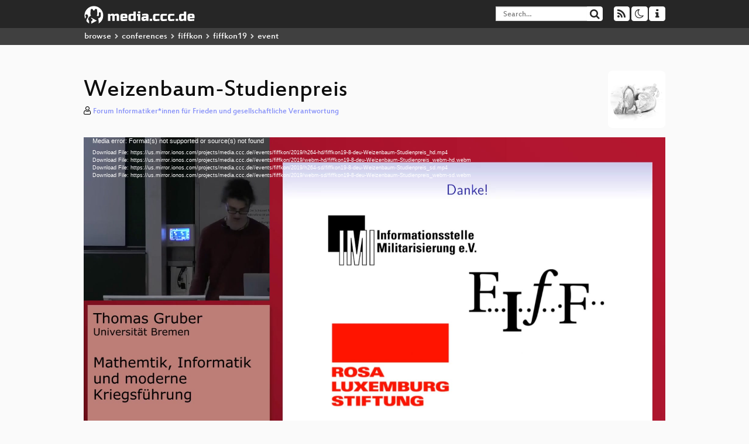

--- FILE ---
content_type: text/html; charset=utf-8
request_url: https://media.ccc.de/v/fiffkon19-8-weizenbaum-studienpreis
body_size: 6731
content:
<!DOCTYPE html>
<html lang='en'>
<head>
<meta content='IE=edge' http-equiv='X-UA-Compatible'>
<meta content='text/html; charset=UTF-8' http-equiv='Content-Type'>
<meta content='index,follow' name='robots'>
<meta content='CCC' name='publisher'>
<meta content='Das FIfF möchte mit dem Weizenbaum-Studienpreis herausragende Leistungen des wissenschaftlichen Nachwuchses im Bereich „Informatik und Ge...' name='description'>

<meta content='fiffkon19, 8, 2019, FIfF, Chaos Computer Club, Video, Media, Streaming, TV, Hacker' name='keywords'>
<meta content='2ozQIr-cQ-sJzGeJT_iTkS147fs3c5R3I1i6Dk_YLwA' name='google-site-verification'>
<meta content='width=device-width, initial-scale=1.0' name='viewport'>
<link href='/apple-touch-icon-57x57.png' rel='apple-touch-icon' sizes='57x57'>
<link href='/apple-touch-icon-72x72.png' rel='apple-touch-icon' sizes='72x72'>
<link href='/apple-touch-icon-60x60.png' rel='apple-touch-icon' sizes='60x60'>
<link href='/apple-touch-icon-76x76.png' rel='apple-touch-icon' sizes='76x76'>
<link href='/favicon-96x96.png' rel='icon' sizes='96x96' type='image/png'>
<link href='/favicon-16x16.png' rel='icon' sizes='16x16' type='image/png'>
<link href='/favicon-32x32.png' rel='icon' sizes='32x32' type='image/png'>
<link rel="stylesheet" href="/assets/application-16d1894ebed7329e7c8c117945500b16e98ac1ed7cd6a64af5625cf6619b8c16.css" />
<script src="/assets/application-0dc5f2d9c615b0027493e06f1cdc3cb5bdcad4a49338b39113c02e6b6d545a04.js"></script>
<link href='/news.atom' rel='alternate' title='ATOM' type='application/atom+xml'>
<link href='/updates.rdf' rel='alternate' title='last 100' type='application/rss+xml'>
<link href='/podcast.xml' rel='alternate' title='last 100' type='application/rss+xml'>
<link href='/podcast-archive.xml' rel='alternate' title='podcast archive' type='application/rss+xml'>

<title>
Weizenbaum-Studienpreis

- media.ccc.de
</title>
<noscript>
<style>
  .script-only { display: none !important; }
  .slider { display: flex; gap: 1em; }
  .nav-tabs { display: none; }
  .tab-content > .tab-pane { display: block; }
</style>
</noscript>

<meta content='Weizenbaum-Studienpreis' property='og:title'>
<meta content='video.other' property='og:type'>
<meta content='/v/fiffkon19-8-weizenbaum-studienpreis' property='og:url'>
<meta content='https://static.media.ccc.de/media/conferences/fiffkon/2019/8-hd_preview.jpg' property='og:image'>
<meta content='https://cdn.media.ccc.de/events/fiffkon/2019/h264-hd/fiffkon19-8-deu-Weizenbaum-Studienpreis_hd.mp4' property='og:video'>
<meta content='2020-04-06 00:00:00 +0200' property='og:video:release_date'>
<meta content='Das FIfF möchte mit dem Weizenbaum-Studienpreis herausragende Leistungen des wissenschaftlichen Nachwuchses im Bereich „Informatik und Ge...' property='og:description'>
<meta content='player' property='twitter:card'>
<meta content='https://media.ccc.de/v/fiffkon19-8-weizenbaum-studienpreis/oembed' property='twitter:player'>
<meta content='480' property='twitter:player:height'>
<meta content='854' property='twitter:player:width'>
<meta content='Forum Informatiker*innen für Frieden und gesellschaftliche Verantwortung' property='author'>
<link href='/v/fiffkon19-8-weizenbaum-studienpreis' rel='canonical'>
<script type='application/ld+json'>
{
  "@context": "https://schema.org",
  "@type": "VideoObject",
  "name": "Weizenbaum-Studienpreis",
  "description": "Das FIfF möchte mit dem Weizenbaum-Studienpreis herausragende Leistungen des wissenschaftlichen Nachwuchses im Bereich „Informatik und Ge...",
  "thumbnailUrl": "https://static.media.ccc.de/media/conferences/fiffkon/2019/8-hd_preview.jpg",
  "uploadDate": "2020-04-06 00:00:00 +0200",
  "duration": "PT3681S",
  "publisher": {
    "@type": "Organization",
    "name": "media.ccc.de",
      "logo": {
      "@type": "ImageObject",
      "url": "/apple-touch-icon.png",
      "width": 180,
      "height": 180
    }
  },
  "contentUrl": "fiffkon19-8-deu-Weizenbaum-Studienpreis_hd.mp4",
  "embedUrl": "https://media.ccc.de/v/fiffkon19-8-weizenbaum-studienpreis/oembed"
}

</script>
<link href='https://media.ccc.de/c/fiffkon19/podcast/webm-hq.xml' rel='alternate' title='Podcast feed webm for this folder' type='application/rss+xml'>
<link href='https://media.ccc.de/c/fiffkon19/podcast/mp4-hq.xml' rel='alternate' title='Podcast feed mp4 for this folder' type='application/rss+xml'>
<link href='https://media.ccc.de/c/fiffkon19/podcast/mp3.xml' rel='alternate' title='Podcast feed mp3 for this folder' type='application/rss+xml'>
<link href='https://media.ccc.de/c/fiffkon19/podcast/opus.xml' rel='alternate' title='Podcast feed opus for this folder' type='application/rss+xml'>

<link href='https://media.ccc.de/public/oembed?url=https%3A%2F%2Fmedia.ccc.de%2Fv%2Ffiffkon19-8-weizenbaum-studienpreis' rel='alternate' title='media.ccc.de oembed profile' type='application/json+oembed'>

<style>

</style>
</head>
<body class='page-show
'>
<div class='navbar navbar-default navbar-fixed-top dark' role='navigation'>
<div class='container-fluid'>
<div class='navbar-header'>
<a class='navbar-brand' href='/'>
<span>
<img alt='media.ccc.de logo, a lucky cat holding a play icon' src='/assets/frontend/voctocat-header-b587ba587ba768c4a96ed33ee72747b9a5432b954892e25ed9f850a99c7d161c.svg'>
</span>
</a>
</div>
<div class='nav navbar-form navbar-right button-wrapper'>
<a class='form-control btn btn-default' href='/about.html'>
<span class='icon icon-info'></span>
</a>
</div>
<div class='nav navbar-form navbar-right compact dropdown script-only'>
<button aria-expanded='true' aria-haspopup='true' class='form-control btn btn-default dropdown-toggle' data-toggle='dropdown' id='theme-menu'>
<span class='icon icon-moon-o'></span>
</button>
<div aria-labelledby='theme-menu' class='dropdown-menu themes-dropdown'>
<li>
<a data-turbolinks='false' href='#' onclick='toggleTheme(&#39;system&#39;)' role='button'>System</a>
</li>
<li>
<a data-turbolinks='false' href='#' onclick='toggleTheme(&#39;light&#39;)' role='button'>Light</a>
</li>
<li>
<a data-turbolinks='false' href='#' onclick='toggleTheme(&#39;dark&#39;)' role='button'>Dark</a>
</li>
</div>
</div>
<div class='nav navbar-form navbar-right compact dropdown script-only'>
<button aria-expanded='true' aria-haspopup='true' class='btn btn-default dropdown-toggle' data-toggle='dropdown' id='feed-menu'>
<span class='icon icon-rss'></span>
</button>
<div aria-labelledby='feed-menu' class='dropdown-menu feeds_dropdown'>
<table class='feeds_list'>
<tr>
<td>
<a class='' href='/news.atom' title=''>
News
</a>
</td>
<td class='placeholder'></td>
</tr>
<tr>
<td>
<a class='' href='/updates.rdf' title=''>
RSS, last 100
</a>
</td>
<td class='placeholder'></td>
</tr>
<tr>
<td>
<a class='' href='/podcast-hq.xml' title=''>
Podcast feed of the last two years
</a>
</td>
<td>
<a href='/podcast-lq.xml' title='Podcast feed of the last two years (SD)'>
SD quality
</a>
</td>
</tr>
<tr>
<td>
<a class='' href='/podcast-audio-only.xml' title=''>
Podcast audio feed of the last year
</a>
</td>
<td class='placeholder'></td>
</tr>
<tr>
<td>
<a class='' href='/podcast-archive-hq.xml' title=''>
Podcast archive feed, everything older than two years
</a>
</td>
<td>
<a href='/podcast-archive-lq.xml' title='Podcast archive feed, everything older than two years (SD)'>
SD quality
</a>
</td>
</tr>
<tr class='headline'>
<td class='headline' colspan='2'>
<div>
<span>
Podcast feeds for fiffkon19
</span>
</div>
</td>
</tr>
<tr>
<td>
<a class='indented' href='https://media.ccc.de/c/fiffkon19/podcast/webm-hq.xml' title='webm'>
webm
</a>
</td>
<td>
<a href='https://media.ccc.de/c/fiffkon19/podcast/webm-lq.xml' title='webm (SD)'>
SD quality
</a>
</td>
</tr>
<tr>
<td>
<a class='indented' href='https://media.ccc.de/c/fiffkon19/podcast/mp4-hq.xml' title='mp4'>
mp4
</a>
</td>
<td>
<a href='https://media.ccc.de/c/fiffkon19/podcast/mp4-lq.xml' title='mp4 (SD)'>
SD quality
</a>
</td>
</tr>
<tr>
<td>
<a class='indented' href='https://media.ccc.de/c/fiffkon19/podcast/mp3.xml' title='mp3'>
mp3
</a>
</td>
<td class='placeholder'></td>
</tr>
<tr>
<td>
<a class='indented' href='https://media.ccc.de/c/fiffkon19/podcast/opus.xml' title='opus'>
opus
</a>
</td>
<td class='placeholder'></td>
</tr>
</table>

</div>
</div>
<form action='/search/' class='navbar-form navbar-right' id='media-search' method='get' role='search'>
<div class='form-group input-group'>
<input class='form-control' name='q' placeholder='Search…' size='17' type='search' value=''>
<span class='input-group-btn'>
<button class='btn btn-default' type='submit'>
<span class='icon icon-search'></span>
</button>
</span>
</div>
</form>
</div>
<div aria-labelledby='feedMenu' class='feeds_dropdown' id='feedMenuMobile'>
<table class='feeds_list'>
<tr>
<td>
<a class='' href='/news.atom' title=''>
News
</a>
</td>
<td class='placeholder'></td>
</tr>
<tr>
<td>
<a class='' href='/updates.rdf' title=''>
RSS, last 100
</a>
</td>
<td class='placeholder'></td>
</tr>
<tr>
<td>
<a class='' href='/podcast-hq.xml' title=''>
Podcast feed of the last two years
</a>
</td>
<td>
<a href='/podcast-lq.xml' title='Podcast feed of the last two years (SD)'>
SD quality
</a>
</td>
</tr>
<tr>
<td>
<a class='' href='/podcast-audio-only.xml' title=''>
Podcast audio feed of the last year
</a>
</td>
<td class='placeholder'></td>
</tr>
<tr>
<td>
<a class='' href='/podcast-archive-hq.xml' title=''>
Podcast archive feed, everything older than two years
</a>
</td>
<td>
<a href='/podcast-archive-lq.xml' title='Podcast archive feed, everything older than two years (SD)'>
SD quality
</a>
</td>
</tr>
<tr class='headline'>
<td class='headline' colspan='2'>
<div>
<span>
Podcast feeds for fiffkon19
</span>
</div>
</td>
</tr>
<tr>
<td>
<a class='indented' href='https://media.ccc.de/c/fiffkon19/podcast/webm-hq.xml' title='webm'>
webm
</a>
</td>
<td>
<a href='https://media.ccc.de/c/fiffkon19/podcast/webm-lq.xml' title='webm (SD)'>
SD quality
</a>
</td>
</tr>
<tr>
<td>
<a class='indented' href='https://media.ccc.de/c/fiffkon19/podcast/mp4-hq.xml' title='mp4'>
mp4
</a>
</td>
<td>
<a href='https://media.ccc.de/c/fiffkon19/podcast/mp4-lq.xml' title='mp4 (SD)'>
SD quality
</a>
</td>
</tr>
<tr>
<td>
<a class='indented' href='https://media.ccc.de/c/fiffkon19/podcast/mp3.xml' title='mp3'>
mp3
</a>
</td>
<td class='placeholder'></td>
</tr>
<tr>
<td>
<a class='indented' href='https://media.ccc.de/c/fiffkon19/podcast/opus.xml' title='opus'>
opus
</a>
</td>
<td class='placeholder'></td>
</tr>
</table>

</div>
</div>
<div class='breadcrumb dark'>
<ol class='container-fluid breadcrumb'>
<li>
<a class='inverted' href='/b'>
browse
</a>
</li>
<li>
<span class='icon icon-chevron-right'></span>
<a class='inverted' href='/b/conferences'>
conferences
</a>
</li>
<li>
<span class='icon icon-chevron-right'></span>
<a class='inverted' href='/b/conferences/fiffkon'>
fiffkon
</a>
</li>
<li>
<span class='icon icon-chevron-right'></span>
<a class='inverted' href='/b/conferences/fiffkon/fiffkon19'>
fiffkon19
</a>
</li>
<li class='active'>
<span class='icon icon-chevron-right'></span>
event
</li>
</ol>
</div>

<main class='container-fluid'>
<div class='player-header'>
<div class='conference'>
<a class='thumbnail conference' href='/c/fiffkon19'>
<img alt='conference logo' src='https://static.media.ccc.de/media/conferences/fiffkon/2019/logo.png'>
</a>
</div>
<h1>
Weizenbaum-Studienpreis
</h1>
</div>
<p class='persons'>
<span class='icon icon-user-light'></span>
<a href='/search?p=Forum+Informatiker%2Ainnen+f%C3%BCr+Frieden+und+gesellschaftliche+Verantwortung'>Forum Informatiker*innen für Frieden und gesellschaftliche Verantwortung</a>

</p>
<div class='player video' data-aspect-ratio='16:9'>
<div class='kiosk'></div>
<!-- Mediaelement Player -->
<video class='video' controls='controls' data-id='8826' data-timeline='https://static.media.ccc.de/media/conferences/fiffkon/2019/8-hd.timeline.jpg' height='100%' poster='https://static.media.ccc.de/media/conferences/fiffkon/2019/8-hd_preview.jpg' preload='metadata' width='100%'>
<source data-lang='deu' data-quality='high' src='https://cdn.media.ccc.de/events/fiffkon/2019/h264-hd/fiffkon19-8-deu-Weizenbaum-Studienpreis_hd.mp4' title='deu 1080p' type='video/mp4'>
<source data-lang='deu' data-quality='high' src='https://cdn.media.ccc.de/events/fiffkon/2019/webm-hd/fiffkon19-8-deu-Weizenbaum-Studienpreis_webm-hd.webm' title='deu 1080p' type='video/webm'>
<source data-lang='deu' data-quality='low' src='https://cdn.media.ccc.de/events/fiffkon/2019/h264-sd/fiffkon19-8-deu-Weizenbaum-Studienpreis_sd.mp4' title='deu 576p' type='video/mp4'>
<source data-lang='deu' data-quality='low' src='https://cdn.media.ccc.de/events/fiffkon/2019/webm-sd/fiffkon19-8-deu-Weizenbaum-Studienpreis_webm-sd.webm' title='deu 576p' type='video/webm'>
<track kind='metadata' label='thumbnails' src='https://static.media.ccc.de/media/conferences/fiffkon/2019/8-hd.thumbnails.vtt' srclang=''>
<link href='/postroll/fiffkon19-8-weizenbaum-studienpreis' rel='postroll'>
</video>
<script>
  $(function() {
    var params = new URLSearchParams(window.location.hash && window.location.hash.split('#')[1]);
    var stamp = params.get('t'),
        lang = params.get('l'),
        srt = params.get('s'),
        $video = $('video'),
        promises = [];
  
    $('video source').each(function() {
      var $source = $(this);
      // Prop always presents the fully resolved URL
      promises.push(
        MirrorbrainFix.selectMirror($source.prop('src'), function(mirror) {
          $source.attr('src', mirror);
        })
      );
    });
  
    $.when.apply($, promises).done(function() {
      $('video').mediaelementplayer({
        usePluginFullScreen: true,
        enableAutosize: true,
        stretching: 'responsive',
        features: ['skipback', 'playpause', 'jumpforward', 'progress', 'current', 'duration', 
          'tracks', 'volume', 'speed', 'sourcechooser', 'fullscreen', 'postroll', 'timelens'],
        skipBackInterval: 15,
        startLanguage: lang,
        success: function (mediaElement, originalNode, player) {
          window.mediaElement = mediaElement;
          window.player = player;
  
          if (srt || srt === "") {
            var subtitles = player.tracks.filter(x => x.kind === 'subtitles');
            var track = subtitles.filter(x => x.srclang === srt);
            console.log(track);
            if (track) {
              player.setTrack(track[0].trackId);
            } else {
              player.setTrack(subtitles[0].trackId);
            }
          }
  
          mediaElement.addEventListener('canplay', function () {
            if (stamp) {
              mediaElement.setCurrentTime(stamp);
              stamp = null;
            }
          });
          mediaElement.addEventListener('playing', function () {
            $.post("/public/recordings/count", {event_id: $video.data('id'), src: mediaElement.src});
          }, false);
  
          function updateHash() {
            var l = player.options.startLanguage || '';
            var hash =  (l ? '#l='+l+'&t=' : '#t=') + Math.round(mediaElement.currentTime);
            if (srt) {
              hash += '&s=' + srt;
            }
            window.location.replaceHash(hash);
          }          
          mediaElement.addEventListener('pause', updateHash, false);
          mediaElement.addEventListener('seeked', updateHash, false);
  
          // see https://github.com/voc/voctoweb/pull/447
          mediaElement.firstChild.addEventListener('dblclick', function() {
            player.enterFullScreen()
          });
  
          document.addEventListener('keypress', function (event) {
            // do not capture events from input fields
            if (event.target.tagName === 'INPUT') {
              return;
            }
            switch(event.key) {
              case 'k':
              case ' ':
                event.preventDefault();
                player.paused ? player.play() : player.pause();
                break; 
              case 'f':
                player.fullscreen();
                //event.preventDefault();   
                break; 
              default:
                // forward other events to player
                mediaElement.dispatchEvent(event);
                console.log(event);
            }
          });
        }
      });
    });
  })
</script>

</div>
<a href="/c/fiffkon19/FIfF" rel="tag" class=" label label-default">FIfF</a>
Playlists:
<a href="/v/fiffkon19-8-weizenbaum-studienpreis/playlist">&#39;fiffkon19&#39; videos starting here</a>
/
<a data-method="get" href="/v/fiffkon19-8-weizenbaum-studienpreis/audio">audio</a>
<ul class='metadata'>
<li class='duration digits'>
<span class='icon icon-clock-o'></span>
61 min
</li>
<li class='date digits'>
<span class='icon icon-calendar-o' title='event date'></span>
2019-11-23
</li>
<li>
<span class='icon icon-upload' title='release date'></span>
2020-04-06
</li>
<li class='view-count digits'>
<span class='icon icon-eye' title='26 views'></span>
26
</li>
<li>
<span class='icon icon-external-link'></span>
<a href='https://2019.fiffkon.de/program/events/8.html'>Fahrplan</a>
</li>
</ul>
<!-- %h3 About -->
<p class='description'>
<p>Das FIfF möchte mit dem Weizenbaum-Studienpreis herausragende Leistungen des wissenschaftlichen Nachwuchses im Bereich „Informatik und Gesellschaft“ würdigen und die Aufmerksamkeit der Öffentlichkeit auf das Thema sowie die Beiträge der AutorInnen lenken. Mit Kurzvorstellung der bepreisten Arbeiten.</p>

<p>Das FIfF stiftet den Weizenbaum-Studienpreis in Erinnerung an den Wissenschaftler und Informatik-Pionier Professor Dr. Joseph Weizenbaum in Würdigung seiner Verdienste um einen kritischen Blick auf die Informatik. Joseph Weizenbaum war an der Gründung des FIfF maßgeblich beteiligt, wirkte lange Zeit im Vorstand mit und trug durch seine wissenschaftlichen Leistungen und seine anti-militaristische und friedensorientierte Haltung in vorbildlicher Weise zur Arbeit und zu den Zielen des FIfF bei.</p>

<p>Mit der Vergabe des Preises wollen wir auch die Bedeutung der Informatik für die gesellschaftliche Entwicklung betonen und auf die kritische, öffentliche Auseinandersetzung mit den Erkenntnissen und Artefakten der Informatik dringen.</p>

<p>Das FIfF möchte mit dem Weizenbaum-Studienpreise herausragende Leistungen des wissenschaftlichen Nachwuchses in diesem Bereich würdigen und die Aufmerksamkeit der Öffentlichkeit auf das Thema sowie die besonderen Leistungen des Autors bzw. der Autorin lenken. Studierende sowie Wissenschaftlerinnen und Wissenschaftler in der Qualifikationsphase sollen hiermit zu fundierten und differenzierten Auseinandersetzungen mit Fragen aus dem Gebiet Informatik und Gesellschaft ermutigt werden.</p>
</p>
<h3>Download</h3>
<div class='download'>
<div class='downloads'>
<div class='row video'>
<div class='col-sm-2 col-md-1'>
<h4>Video</h4>
</div>
<div class='col-sm-10 col-md-11'>
<ul class='nav nav-tabs' role='tablist'>
<li class='active' role='presentation'>
<a aria-controls='mp4' data-toggle='tab' href='#mp4' role='tab'>
MP4
</a>
</li>
<li class='' role='presentation'>
<a aria-controls='webm' data-toggle='tab' href='#webm' role='tab'>
WebM
</a>
</li>
</ul>
<div class='tab-content'>
<div class='tab-pane active' id='mp4' role='tabpanel'>
<div class='btn-wrap'>
<a class='btn btn-default download hq' href='https://cdn.media.ccc.de/events/fiffkon/2019/h264-hd/fiffkon19-8-deu-Weizenbaum-Studienpreis_hd.mp4'>
<div class='title'>Download 1080p</div>
<span class='language'>deu</span>
<span class='size'>350 MB</span>
</a>
</div>
<div class='btn-wrap'>
<a class='btn btn-default download hq' href='https://cdn.media.ccc.de/events/fiffkon/2019/h264-sd/fiffkon19-8-deu-Weizenbaum-Studienpreis_sd.mp4'>
<div class='title'>Download 576p</div>
<span class='language'>deu</span>
<span class='size'>100 MB</span>
</a>
</div>
</div>
<div class='tab-pane' id='webm' role='tabpanel'>
<div class='btn-wrap'>
<a class='btn btn-default download hq' href='https://cdn.media.ccc.de/events/fiffkon/2019/webm-hd/fiffkon19-8-deu-Weizenbaum-Studienpreis_webm-hd.webm'>
<div class='title'>Download 1080p</div>
<span class='language'>deu</span>
<span class='size'>321 MB</span>
</a>
</div>
<div class='btn-wrap'>
<a class='btn btn-default download hq' href='https://cdn.media.ccc.de/events/fiffkon/2019/webm-sd/fiffkon19-8-deu-Weizenbaum-Studienpreis_webm-sd.webm'>
<div class='title'>Download 576p</div>
<span class='language'>deu</span>
<span class='size'>114 MB</span>
</a>
</div>
</div>
</div>
</div>
</div>
<div class='row subtitle'>
<div class='col-sm-2 col-md-1'>
<h4>Subtitles</h4>
</div>
<div class='col-sm-10 col-md-11'>
<a class='subtitle improve' href='https://www.c3subtitles.de/talk/guid/094acb2c-3a8f-4b2b-bd23-057db49e72d7' target='_blank'>
Help us to subtitle this talk!
</a>
</div>
</div>
<div class='row audio'>
<div class='col-sm-2 col-md-1'>
<h4>Audio</h4>
</div>
<div class='col-sm-10 col-md-11'>
<div class='tab-content'>
<div class='btn-wrap'>
<a class='btn btn-default download audio deu' href='https://cdn.media.ccc.de/events/fiffkon/2019/mp3/fiffkon19-8-deu-Weizenbaum-Studienpreis_mp3.mp3'>
<div class='title'>Download mp3</div>
<span class='language'>deu</span>
<span class='size'>56 MB</span>
</a>
</div>
<div class='btn-wrap'>
<a class='btn btn-default download audio deu' href='https://cdn.media.ccc.de/events/fiffkon/2019/opus/fiffkon19-8-deu-Weizenbaum-Studienpreis_opus.opus'>
<div class='title'>Download opus</div>
<span class='language'>deu</span>
<span class='size'>32 MB</span>
</a>
</div>
</div>
</div>
</div>
</div>

</div>
<!-- %h3 Embed/Share -->
<div class='share'>
<div class='row'>
<div class='col-md-6'>
<h3>Embed</h3>
<textarea class='share' readonly rows='2'><iframe width="1024" height="576" src="https://media.ccc.de/v/fiffkon19-8-weizenbaum-studienpreis/oembed" frameborder="0" allowfullscreen></iframe></textarea>
</div>
<div class='col-md-6'>
<h3>Share:</h3>
<ul class='share'>
<li>
<button data-share='mastodon' data-text='Weizenbaum-Studienpreis' data-url='https://media.ccc.de/v/fiffkon19-8-weizenbaum-studienpreis'>
<i class='icon-mastodon'></i>
</button>
</li>
<li>
<a class='popup' href='https://www.facebook.com/sharer/sharer.php?t=Weizenbaum-Studienpreis&amp;u=https%3A%2F%2Fmedia.ccc.de%2Fv%2Ffiffkon19-8-weizenbaum-studienpreis' title='via Facebook'>
<i class='icon-facebook'></i>
</a>
</li>
<li>
<a class='popup' href='https://share.diasporafoundation.org/?title=Weizenbaum-Studienpreis&amp;url=https%3A%2F%2Fmedia.ccc.de%2Fv%2Ffiffkon19-8-weizenbaum-studienpreis' title='via Diaspora'>
<i class='icon-diaspora'></i>
</a>
</li>
<li>
<a href='mailto:?subject=Weizenbaum-Studienpreis&amp;body=Weizenbaum-Studienpreis%3A%20https%3A%2F%2Fmedia.ccc.de%2Fv%2Ffiffkon19-8-weizenbaum-studienpreis' title='by Mail'>
<i class='icon-envelope'></i>
</a>
</li>
</ul>
</div>
</div>
<script>
  $(function() {
    $('.share').on('click', 'a.popup', function (e) {
      window.open(this.href, 'share it', 'width=800,height=420,resizable=yes');
      e.preventDefault();
    });
    $("textarea.share").on('focus', function() {
      $(this).select();
    });
    $('.share').on('click', '[data-share=mastodon]', function (e) {
      e.stopPropagation();
      mastodonShare(this.dataset.text, this.dataset.url);
      e.preventDefault();
    })
  });
</script>

</div>
<h3>Tags</h3>
<div class='tags'>
<a href="/c/fiffkon19/fiffkon19" rel="tag" class=" label label-default">fiffkon19</a>
<a href="/tags/8" rel="tag" class=" label label-default">8</a>
<a href="/tags/2019" rel="tag" class=" label label-default">2019</a>
<a href="/c/fiffkon19/FIfF" rel="tag" class=" label label-default">FIfF</a>
</div>
</main>

<footer class='dark'>
by
<a class='inverted' href='//ccc.de'>Chaos Computer Club e.V</a>
––
<a class='inverted' href='/about.html'>About</a>
––
<a class='inverted' href='/about.html#apps'>Apps</a>
––
<a class='inverted' href='//ccc.de/en/imprint'>Imprint</a>
––
<a class='inverted' href='/about.html#privacy'>Privacy</a>
––
<a class='inverted' href='//c3voc.de/'>c3voc</a>
</footer>

</body>
</html>


--- FILE ---
content_type: text/vtt
request_url: https://static.media.ccc.de/media/conferences/fiffkon/2019/8-hd.thumbnails.vtt
body_size: 67437
content:
WEBVTT

00:00.000 --> 00:03.681
8-hd.thumbnails-00.jpg?xywh=0,0,160,90

00:03.681 --> 00:07.362
8-hd.thumbnails-00.jpg?xywh=160,0,160,90

00:07.362 --> 00:11.043
8-hd.thumbnails-00.jpg?xywh=320,0,160,90

00:11.043 --> 00:14.724
8-hd.thumbnails-00.jpg?xywh=480,0,160,90

00:14.724 --> 00:18.405
8-hd.thumbnails-00.jpg?xywh=640,0,160,90

00:18.405 --> 00:22.086
8-hd.thumbnails-00.jpg?xywh=800,0,160,90

00:22.086 --> 00:25.767
8-hd.thumbnails-00.jpg?xywh=0,90,160,90

00:25.767 --> 00:29.448
8-hd.thumbnails-00.jpg?xywh=160,90,160,90

00:29.448 --> 00:33.129
8-hd.thumbnails-00.jpg?xywh=320,90,160,90

00:33.129 --> 00:36.810
8-hd.thumbnails-00.jpg?xywh=480,90,160,90

00:36.810 --> 00:40.491
8-hd.thumbnails-00.jpg?xywh=640,90,160,90

00:40.491 --> 00:44.172
8-hd.thumbnails-00.jpg?xywh=800,90,160,90

00:44.172 --> 00:47.853
8-hd.thumbnails-00.jpg?xywh=0,180,160,90

00:47.853 --> 00:51.534
8-hd.thumbnails-00.jpg?xywh=160,180,160,90

00:51.534 --> 00:55.215
8-hd.thumbnails-00.jpg?xywh=320,180,160,90

00:55.215 --> 00:58.896
8-hd.thumbnails-00.jpg?xywh=480,180,160,90

00:58.896 --> 01:02.577
8-hd.thumbnails-00.jpg?xywh=640,180,160,90

01:02.577 --> 01:06.258
8-hd.thumbnails-00.jpg?xywh=800,180,160,90

01:06.258 --> 01:09.939
8-hd.thumbnails-00.jpg?xywh=0,270,160,90

01:09.939 --> 01:13.620
8-hd.thumbnails-00.jpg?xywh=160,270,160,90

01:13.620 --> 01:17.301
8-hd.thumbnails-00.jpg?xywh=320,270,160,90

01:17.301 --> 01:20.982
8-hd.thumbnails-00.jpg?xywh=480,270,160,90

01:20.982 --> 01:24.663
8-hd.thumbnails-00.jpg?xywh=640,270,160,90

01:24.663 --> 01:28.344
8-hd.thumbnails-00.jpg?xywh=800,270,160,90

01:28.344 --> 01:32.025
8-hd.thumbnails-00.jpg?xywh=0,360,160,90

01:32.025 --> 01:35.706
8-hd.thumbnails-00.jpg?xywh=160,360,160,90

01:35.706 --> 01:39.387
8-hd.thumbnails-00.jpg?xywh=320,360,160,90

01:39.387 --> 01:43.068
8-hd.thumbnails-00.jpg?xywh=480,360,160,90

01:43.068 --> 01:46.749
8-hd.thumbnails-00.jpg?xywh=640,360,160,90

01:46.749 --> 01:50.430
8-hd.thumbnails-00.jpg?xywh=800,360,160,90

01:50.430 --> 01:54.111
8-hd.thumbnails-00.jpg?xywh=0,450,160,90

01:54.111 --> 01:57.792
8-hd.thumbnails-00.jpg?xywh=160,450,160,90

01:57.792 --> 02:01.473
8-hd.thumbnails-00.jpg?xywh=320,450,160,90

02:01.473 --> 02:05.154
8-hd.thumbnails-00.jpg?xywh=480,450,160,90

02:05.154 --> 02:08.835
8-hd.thumbnails-00.jpg?xywh=640,450,160,90

02:08.835 --> 02:12.516
8-hd.thumbnails-00.jpg?xywh=800,450,160,90

02:12.516 --> 02:16.197
8-hd.thumbnails-00.jpg?xywh=0,540,160,90

02:16.197 --> 02:19.878
8-hd.thumbnails-00.jpg?xywh=160,540,160,90

02:19.878 --> 02:23.559
8-hd.thumbnails-00.jpg?xywh=320,540,160,90

02:23.559 --> 02:27.240
8-hd.thumbnails-00.jpg?xywh=480,540,160,90

02:27.240 --> 02:30.921
8-hd.thumbnails-00.jpg?xywh=640,540,160,90

02:30.921 --> 02:34.602
8-hd.thumbnails-00.jpg?xywh=800,540,160,90

02:34.602 --> 02:38.283
8-hd.thumbnails-00.jpg?xywh=0,630,160,90

02:38.283 --> 02:41.964
8-hd.thumbnails-00.jpg?xywh=160,630,160,90

02:41.964 --> 02:45.645
8-hd.thumbnails-00.jpg?xywh=320,630,160,90

02:45.645 --> 02:49.326
8-hd.thumbnails-00.jpg?xywh=480,630,160,90

02:49.326 --> 02:53.007
8-hd.thumbnails-00.jpg?xywh=640,630,160,90

02:53.007 --> 02:56.688
8-hd.thumbnails-00.jpg?xywh=800,630,160,90

02:56.688 --> 03:00.369
8-hd.thumbnails-00.jpg?xywh=0,720,160,90

03:00.369 --> 03:04.050
8-hd.thumbnails-00.jpg?xywh=160,720,160,90

03:04.050 --> 03:07.731
8-hd.thumbnails-00.jpg?xywh=320,720,160,90

03:07.731 --> 03:11.412
8-hd.thumbnails-00.jpg?xywh=480,720,160,90

03:11.412 --> 03:15.093
8-hd.thumbnails-00.jpg?xywh=640,720,160,90

03:15.093 --> 03:18.774
8-hd.thumbnails-00.jpg?xywh=800,720,160,90

03:18.774 --> 03:22.455
8-hd.thumbnails-00.jpg?xywh=0,810,160,90

03:22.455 --> 03:26.136
8-hd.thumbnails-00.jpg?xywh=160,810,160,90

03:26.136 --> 03:29.817
8-hd.thumbnails-00.jpg?xywh=320,810,160,90

03:29.817 --> 03:33.498
8-hd.thumbnails-00.jpg?xywh=480,810,160,90

03:33.498 --> 03:37.179
8-hd.thumbnails-00.jpg?xywh=640,810,160,90

03:37.179 --> 03:40.860
8-hd.thumbnails-00.jpg?xywh=800,810,160,90

03:40.860 --> 03:44.541
8-hd.thumbnails-00.jpg?xywh=0,900,160,90

03:44.541 --> 03:48.222
8-hd.thumbnails-00.jpg?xywh=160,900,160,90

03:48.222 --> 03:51.903
8-hd.thumbnails-00.jpg?xywh=320,900,160,90

03:51.903 --> 03:55.584
8-hd.thumbnails-00.jpg?xywh=480,900,160,90

03:55.584 --> 03:59.265
8-hd.thumbnails-00.jpg?xywh=640,900,160,90

03:59.265 --> 04:02.946
8-hd.thumbnails-00.jpg?xywh=800,900,160,90

04:02.946 --> 04:06.627
8-hd.thumbnails-01.jpg?xywh=0,0,160,90

04:06.627 --> 04:10.308
8-hd.thumbnails-01.jpg?xywh=160,0,160,90

04:10.308 --> 04:13.989
8-hd.thumbnails-01.jpg?xywh=320,0,160,90

04:13.989 --> 04:17.670
8-hd.thumbnails-01.jpg?xywh=480,0,160,90

04:17.670 --> 04:21.351
8-hd.thumbnails-01.jpg?xywh=640,0,160,90

04:21.351 --> 04:25.032
8-hd.thumbnails-01.jpg?xywh=800,0,160,90

04:25.032 --> 04:28.713
8-hd.thumbnails-01.jpg?xywh=0,90,160,90

04:28.713 --> 04:32.394
8-hd.thumbnails-01.jpg?xywh=160,90,160,90

04:32.394 --> 04:36.075
8-hd.thumbnails-01.jpg?xywh=320,90,160,90

04:36.075 --> 04:39.756
8-hd.thumbnails-01.jpg?xywh=480,90,160,90

04:39.756 --> 04:43.437
8-hd.thumbnails-01.jpg?xywh=640,90,160,90

04:43.437 --> 04:47.118
8-hd.thumbnails-01.jpg?xywh=800,90,160,90

04:47.118 --> 04:50.799
8-hd.thumbnails-01.jpg?xywh=0,180,160,90

04:50.799 --> 04:54.480
8-hd.thumbnails-01.jpg?xywh=160,180,160,90

04:54.480 --> 04:58.161
8-hd.thumbnails-01.jpg?xywh=320,180,160,90

04:58.161 --> 05:01.842
8-hd.thumbnails-01.jpg?xywh=480,180,160,90

05:01.842 --> 05:05.523
8-hd.thumbnails-01.jpg?xywh=640,180,160,90

05:05.523 --> 05:09.204
8-hd.thumbnails-01.jpg?xywh=800,180,160,90

05:09.204 --> 05:12.885
8-hd.thumbnails-01.jpg?xywh=0,270,160,90

05:12.885 --> 05:16.566
8-hd.thumbnails-01.jpg?xywh=160,270,160,90

05:16.566 --> 05:20.247
8-hd.thumbnails-01.jpg?xywh=320,270,160,90

05:20.247 --> 05:23.928
8-hd.thumbnails-01.jpg?xywh=480,270,160,90

05:23.928 --> 05:27.609
8-hd.thumbnails-01.jpg?xywh=640,270,160,90

05:27.609 --> 05:31.290
8-hd.thumbnails-01.jpg?xywh=800,270,160,90

05:31.290 --> 05:34.971
8-hd.thumbnails-01.jpg?xywh=0,360,160,90

05:34.971 --> 05:38.652
8-hd.thumbnails-01.jpg?xywh=160,360,160,90

05:38.652 --> 05:42.333
8-hd.thumbnails-01.jpg?xywh=320,360,160,90

05:42.333 --> 05:46.014
8-hd.thumbnails-01.jpg?xywh=480,360,160,90

05:46.014 --> 05:49.695
8-hd.thumbnails-01.jpg?xywh=640,360,160,90

05:49.695 --> 05:53.376
8-hd.thumbnails-01.jpg?xywh=800,360,160,90

05:53.376 --> 05:57.057
8-hd.thumbnails-01.jpg?xywh=0,450,160,90

05:57.057 --> 06:00.738
8-hd.thumbnails-01.jpg?xywh=160,450,160,90

06:00.738 --> 06:04.419
8-hd.thumbnails-01.jpg?xywh=320,450,160,90

06:04.419 --> 06:08.100
8-hd.thumbnails-01.jpg?xywh=480,450,160,90

06:08.100 --> 06:11.781
8-hd.thumbnails-01.jpg?xywh=640,450,160,90

06:11.781 --> 06:15.462
8-hd.thumbnails-01.jpg?xywh=800,450,160,90

06:15.462 --> 06:19.143
8-hd.thumbnails-01.jpg?xywh=0,540,160,90

06:19.143 --> 06:22.824
8-hd.thumbnails-01.jpg?xywh=160,540,160,90

06:22.824 --> 06:26.505
8-hd.thumbnails-01.jpg?xywh=320,540,160,90

06:26.505 --> 06:30.186
8-hd.thumbnails-01.jpg?xywh=480,540,160,90

06:30.186 --> 06:33.867
8-hd.thumbnails-01.jpg?xywh=640,540,160,90

06:33.867 --> 06:37.548
8-hd.thumbnails-01.jpg?xywh=800,540,160,90

06:37.548 --> 06:41.229
8-hd.thumbnails-01.jpg?xywh=0,630,160,90

06:41.229 --> 06:44.910
8-hd.thumbnails-01.jpg?xywh=160,630,160,90

06:44.910 --> 06:48.591
8-hd.thumbnails-01.jpg?xywh=320,630,160,90

06:48.591 --> 06:52.272
8-hd.thumbnails-01.jpg?xywh=480,630,160,90

06:52.272 --> 06:55.953
8-hd.thumbnails-01.jpg?xywh=640,630,160,90

06:55.953 --> 06:59.634
8-hd.thumbnails-01.jpg?xywh=800,630,160,90

06:59.634 --> 07:03.315
8-hd.thumbnails-01.jpg?xywh=0,720,160,90

07:03.315 --> 07:06.996
8-hd.thumbnails-01.jpg?xywh=160,720,160,90

07:06.996 --> 07:10.677
8-hd.thumbnails-01.jpg?xywh=320,720,160,90

07:10.677 --> 07:14.358
8-hd.thumbnails-01.jpg?xywh=480,720,160,90

07:14.358 --> 07:18.039
8-hd.thumbnails-01.jpg?xywh=640,720,160,90

07:18.039 --> 07:21.720
8-hd.thumbnails-01.jpg?xywh=800,720,160,90

07:21.720 --> 07:25.401
8-hd.thumbnails-01.jpg?xywh=0,810,160,90

07:25.401 --> 07:29.082
8-hd.thumbnails-01.jpg?xywh=160,810,160,90

07:29.082 --> 07:32.763
8-hd.thumbnails-01.jpg?xywh=320,810,160,90

07:32.763 --> 07:36.444
8-hd.thumbnails-01.jpg?xywh=480,810,160,90

07:36.444 --> 07:40.125
8-hd.thumbnails-01.jpg?xywh=640,810,160,90

07:40.125 --> 07:43.806
8-hd.thumbnails-01.jpg?xywh=800,810,160,90

07:43.806 --> 07:47.487
8-hd.thumbnails-01.jpg?xywh=0,900,160,90

07:47.487 --> 07:51.168
8-hd.thumbnails-01.jpg?xywh=160,900,160,90

07:51.168 --> 07:54.849
8-hd.thumbnails-01.jpg?xywh=320,900,160,90

07:54.849 --> 07:58.530
8-hd.thumbnails-01.jpg?xywh=480,900,160,90

07:58.530 --> 08:02.211
8-hd.thumbnails-01.jpg?xywh=640,900,160,90

08:02.211 --> 08:05.892
8-hd.thumbnails-01.jpg?xywh=800,900,160,90

08:05.892 --> 08:09.573
8-hd.thumbnails-02.jpg?xywh=0,0,160,90

08:09.573 --> 08:13.254
8-hd.thumbnails-02.jpg?xywh=160,0,160,90

08:13.254 --> 08:16.935
8-hd.thumbnails-02.jpg?xywh=320,0,160,90

08:16.935 --> 08:20.616
8-hd.thumbnails-02.jpg?xywh=480,0,160,90

08:20.616 --> 08:24.297
8-hd.thumbnails-02.jpg?xywh=640,0,160,90

08:24.297 --> 08:27.978
8-hd.thumbnails-02.jpg?xywh=800,0,160,90

08:27.978 --> 08:31.659
8-hd.thumbnails-02.jpg?xywh=0,90,160,90

08:31.659 --> 08:35.340
8-hd.thumbnails-02.jpg?xywh=160,90,160,90

08:35.340 --> 08:39.021
8-hd.thumbnails-02.jpg?xywh=320,90,160,90

08:39.021 --> 08:42.702
8-hd.thumbnails-02.jpg?xywh=480,90,160,90

08:42.702 --> 08:46.383
8-hd.thumbnails-02.jpg?xywh=640,90,160,90

08:46.383 --> 08:50.064
8-hd.thumbnails-02.jpg?xywh=800,90,160,90

08:50.064 --> 08:53.745
8-hd.thumbnails-02.jpg?xywh=0,180,160,90

08:53.745 --> 08:57.426
8-hd.thumbnails-02.jpg?xywh=160,180,160,90

08:57.426 --> 09:01.107
8-hd.thumbnails-02.jpg?xywh=320,180,160,90

09:01.107 --> 09:04.788
8-hd.thumbnails-02.jpg?xywh=480,180,160,90

09:04.788 --> 09:08.469
8-hd.thumbnails-02.jpg?xywh=640,180,160,90

09:08.469 --> 09:12.150
8-hd.thumbnails-02.jpg?xywh=800,180,160,90

09:12.150 --> 09:15.831
8-hd.thumbnails-02.jpg?xywh=0,270,160,90

09:15.831 --> 09:19.512
8-hd.thumbnails-02.jpg?xywh=160,270,160,90

09:19.512 --> 09:23.193
8-hd.thumbnails-02.jpg?xywh=320,270,160,90

09:23.193 --> 09:26.874
8-hd.thumbnails-02.jpg?xywh=480,270,160,90

09:26.874 --> 09:30.555
8-hd.thumbnails-02.jpg?xywh=640,270,160,90

09:30.555 --> 09:34.236
8-hd.thumbnails-02.jpg?xywh=800,270,160,90

09:34.236 --> 09:37.917
8-hd.thumbnails-02.jpg?xywh=0,360,160,90

09:37.917 --> 09:41.598
8-hd.thumbnails-02.jpg?xywh=160,360,160,90

09:41.598 --> 09:45.279
8-hd.thumbnails-02.jpg?xywh=320,360,160,90

09:45.279 --> 09:48.960
8-hd.thumbnails-02.jpg?xywh=480,360,160,90

09:48.960 --> 09:52.641
8-hd.thumbnails-02.jpg?xywh=640,360,160,90

09:52.641 --> 09:56.322
8-hd.thumbnails-02.jpg?xywh=800,360,160,90

09:56.322 --> 10:00.003
8-hd.thumbnails-02.jpg?xywh=0,450,160,90

10:00.003 --> 10:03.684
8-hd.thumbnails-02.jpg?xywh=160,450,160,90

10:03.684 --> 10:07.365
8-hd.thumbnails-02.jpg?xywh=320,450,160,90

10:07.365 --> 10:11.046
8-hd.thumbnails-02.jpg?xywh=480,450,160,90

10:11.046 --> 10:14.727
8-hd.thumbnails-02.jpg?xywh=640,450,160,90

10:14.727 --> 10:18.408
8-hd.thumbnails-02.jpg?xywh=800,450,160,90

10:18.408 --> 10:22.089
8-hd.thumbnails-02.jpg?xywh=0,540,160,90

10:22.089 --> 10:25.770
8-hd.thumbnails-02.jpg?xywh=160,540,160,90

10:25.770 --> 10:29.451
8-hd.thumbnails-02.jpg?xywh=320,540,160,90

10:29.451 --> 10:33.132
8-hd.thumbnails-02.jpg?xywh=480,540,160,90

10:33.132 --> 10:36.813
8-hd.thumbnails-02.jpg?xywh=640,540,160,90

10:36.813 --> 10:40.494
8-hd.thumbnails-02.jpg?xywh=800,540,160,90

10:40.494 --> 10:44.175
8-hd.thumbnails-02.jpg?xywh=0,630,160,90

10:44.175 --> 10:47.856
8-hd.thumbnails-02.jpg?xywh=160,630,160,90

10:47.856 --> 10:51.537
8-hd.thumbnails-02.jpg?xywh=320,630,160,90

10:51.537 --> 10:55.218
8-hd.thumbnails-02.jpg?xywh=480,630,160,90

10:55.218 --> 10:58.899
8-hd.thumbnails-02.jpg?xywh=640,630,160,90

10:58.899 --> 11:02.580
8-hd.thumbnails-02.jpg?xywh=800,630,160,90

11:02.580 --> 11:06.261
8-hd.thumbnails-02.jpg?xywh=0,720,160,90

11:06.261 --> 11:09.942
8-hd.thumbnails-02.jpg?xywh=160,720,160,90

11:09.942 --> 11:13.623
8-hd.thumbnails-02.jpg?xywh=320,720,160,90

11:13.623 --> 11:17.304
8-hd.thumbnails-02.jpg?xywh=480,720,160,90

11:17.304 --> 11:20.985
8-hd.thumbnails-02.jpg?xywh=640,720,160,90

11:20.985 --> 11:24.666
8-hd.thumbnails-02.jpg?xywh=800,720,160,90

11:24.666 --> 11:28.347
8-hd.thumbnails-02.jpg?xywh=0,810,160,90

11:28.347 --> 11:32.028
8-hd.thumbnails-02.jpg?xywh=160,810,160,90

11:32.028 --> 11:35.709
8-hd.thumbnails-02.jpg?xywh=320,810,160,90

11:35.709 --> 11:39.390
8-hd.thumbnails-02.jpg?xywh=480,810,160,90

11:39.390 --> 11:43.071
8-hd.thumbnails-02.jpg?xywh=640,810,160,90

11:43.071 --> 11:46.752
8-hd.thumbnails-02.jpg?xywh=800,810,160,90

11:46.752 --> 11:50.433
8-hd.thumbnails-02.jpg?xywh=0,900,160,90

11:50.433 --> 11:54.114
8-hd.thumbnails-02.jpg?xywh=160,900,160,90

11:54.114 --> 11:57.795
8-hd.thumbnails-02.jpg?xywh=320,900,160,90

11:57.795 --> 12:01.476
8-hd.thumbnails-02.jpg?xywh=480,900,160,90

12:01.476 --> 12:05.157
8-hd.thumbnails-02.jpg?xywh=640,900,160,90

12:05.157 --> 12:08.838
8-hd.thumbnails-02.jpg?xywh=800,900,160,90

12:08.838 --> 12:12.519
8-hd.thumbnails-03.jpg?xywh=0,0,160,90

12:12.519 --> 12:16.200
8-hd.thumbnails-03.jpg?xywh=160,0,160,90

12:16.200 --> 12:19.881
8-hd.thumbnails-03.jpg?xywh=320,0,160,90

12:19.881 --> 12:23.562
8-hd.thumbnails-03.jpg?xywh=480,0,160,90

12:23.562 --> 12:27.243
8-hd.thumbnails-03.jpg?xywh=640,0,160,90

12:27.243 --> 12:30.924
8-hd.thumbnails-03.jpg?xywh=800,0,160,90

12:30.924 --> 12:34.605
8-hd.thumbnails-03.jpg?xywh=0,90,160,90

12:34.605 --> 12:38.286
8-hd.thumbnails-03.jpg?xywh=160,90,160,90

12:38.286 --> 12:41.967
8-hd.thumbnails-03.jpg?xywh=320,90,160,90

12:41.967 --> 12:45.648
8-hd.thumbnails-03.jpg?xywh=480,90,160,90

12:45.648 --> 12:49.329
8-hd.thumbnails-03.jpg?xywh=640,90,160,90

12:49.329 --> 12:53.010
8-hd.thumbnails-03.jpg?xywh=800,90,160,90

12:53.010 --> 12:56.691
8-hd.thumbnails-03.jpg?xywh=0,180,160,90

12:56.691 --> 13:00.372
8-hd.thumbnails-03.jpg?xywh=160,180,160,90

13:00.372 --> 13:04.053
8-hd.thumbnails-03.jpg?xywh=320,180,160,90

13:04.053 --> 13:07.734
8-hd.thumbnails-03.jpg?xywh=480,180,160,90

13:07.734 --> 13:11.415
8-hd.thumbnails-03.jpg?xywh=640,180,160,90

13:11.415 --> 13:15.096
8-hd.thumbnails-03.jpg?xywh=800,180,160,90

13:15.096 --> 13:18.777
8-hd.thumbnails-03.jpg?xywh=0,270,160,90

13:18.777 --> 13:22.458
8-hd.thumbnails-03.jpg?xywh=160,270,160,90

13:22.458 --> 13:26.139
8-hd.thumbnails-03.jpg?xywh=320,270,160,90

13:26.139 --> 13:29.820
8-hd.thumbnails-03.jpg?xywh=480,270,160,90

13:29.820 --> 13:33.501
8-hd.thumbnails-03.jpg?xywh=640,270,160,90

13:33.501 --> 13:37.182
8-hd.thumbnails-03.jpg?xywh=800,270,160,90

13:37.182 --> 13:40.863
8-hd.thumbnails-03.jpg?xywh=0,360,160,90

13:40.863 --> 13:44.544
8-hd.thumbnails-03.jpg?xywh=160,360,160,90

13:44.544 --> 13:48.225
8-hd.thumbnails-03.jpg?xywh=320,360,160,90

13:48.225 --> 13:51.906
8-hd.thumbnails-03.jpg?xywh=480,360,160,90

13:51.906 --> 13:55.587
8-hd.thumbnails-03.jpg?xywh=640,360,160,90

13:55.587 --> 13:59.268
8-hd.thumbnails-03.jpg?xywh=800,360,160,90

13:59.268 --> 14:02.949
8-hd.thumbnails-03.jpg?xywh=0,450,160,90

14:02.949 --> 14:06.630
8-hd.thumbnails-03.jpg?xywh=160,450,160,90

14:06.630 --> 14:10.311
8-hd.thumbnails-03.jpg?xywh=320,450,160,90

14:10.311 --> 14:13.992
8-hd.thumbnails-03.jpg?xywh=480,450,160,90

14:13.992 --> 14:17.673
8-hd.thumbnails-03.jpg?xywh=640,450,160,90

14:17.673 --> 14:21.354
8-hd.thumbnails-03.jpg?xywh=800,450,160,90

14:21.354 --> 14:25.035
8-hd.thumbnails-03.jpg?xywh=0,540,160,90

14:25.035 --> 14:28.716
8-hd.thumbnails-03.jpg?xywh=160,540,160,90

14:28.716 --> 14:32.397
8-hd.thumbnails-03.jpg?xywh=320,540,160,90

14:32.397 --> 14:36.078
8-hd.thumbnails-03.jpg?xywh=480,540,160,90

14:36.078 --> 14:39.759
8-hd.thumbnails-03.jpg?xywh=640,540,160,90

14:39.759 --> 14:43.440
8-hd.thumbnails-03.jpg?xywh=800,540,160,90

14:43.440 --> 14:47.121
8-hd.thumbnails-03.jpg?xywh=0,630,160,90

14:47.121 --> 14:50.802
8-hd.thumbnails-03.jpg?xywh=160,630,160,90

14:50.802 --> 14:54.483
8-hd.thumbnails-03.jpg?xywh=320,630,160,90

14:54.483 --> 14:58.164
8-hd.thumbnails-03.jpg?xywh=480,630,160,90

14:58.164 --> 15:01.845
8-hd.thumbnails-03.jpg?xywh=640,630,160,90

15:01.845 --> 15:05.526
8-hd.thumbnails-03.jpg?xywh=800,630,160,90

15:05.526 --> 15:09.207
8-hd.thumbnails-03.jpg?xywh=0,720,160,90

15:09.207 --> 15:12.888
8-hd.thumbnails-03.jpg?xywh=160,720,160,90

15:12.888 --> 15:16.569
8-hd.thumbnails-03.jpg?xywh=320,720,160,90

15:16.569 --> 15:20.250
8-hd.thumbnails-03.jpg?xywh=480,720,160,90

15:20.250 --> 15:23.931
8-hd.thumbnails-03.jpg?xywh=640,720,160,90

15:23.931 --> 15:27.612
8-hd.thumbnails-03.jpg?xywh=800,720,160,90

15:27.612 --> 15:31.293
8-hd.thumbnails-03.jpg?xywh=0,810,160,90

15:31.293 --> 15:34.974
8-hd.thumbnails-03.jpg?xywh=160,810,160,90

15:34.974 --> 15:38.655
8-hd.thumbnails-03.jpg?xywh=320,810,160,90

15:38.655 --> 15:42.336
8-hd.thumbnails-03.jpg?xywh=480,810,160,90

15:42.336 --> 15:46.017
8-hd.thumbnails-03.jpg?xywh=640,810,160,90

15:46.017 --> 15:49.698
8-hd.thumbnails-03.jpg?xywh=800,810,160,90

15:49.698 --> 15:53.379
8-hd.thumbnails-03.jpg?xywh=0,900,160,90

15:53.379 --> 15:57.060
8-hd.thumbnails-03.jpg?xywh=160,900,160,90

15:57.060 --> 16:00.741
8-hd.thumbnails-03.jpg?xywh=320,900,160,90

16:00.741 --> 16:04.422
8-hd.thumbnails-03.jpg?xywh=480,900,160,90

16:04.422 --> 16:08.103
8-hd.thumbnails-03.jpg?xywh=640,900,160,90

16:08.103 --> 16:11.784
8-hd.thumbnails-03.jpg?xywh=800,900,160,90

16:11.784 --> 16:15.465
8-hd.thumbnails-04.jpg?xywh=0,0,160,90

16:15.465 --> 16:19.146
8-hd.thumbnails-04.jpg?xywh=160,0,160,90

16:19.146 --> 16:22.827
8-hd.thumbnails-04.jpg?xywh=320,0,160,90

16:22.827 --> 16:26.508
8-hd.thumbnails-04.jpg?xywh=480,0,160,90

16:26.508 --> 16:30.189
8-hd.thumbnails-04.jpg?xywh=640,0,160,90

16:30.189 --> 16:33.870
8-hd.thumbnails-04.jpg?xywh=800,0,160,90

16:33.870 --> 16:37.551
8-hd.thumbnails-04.jpg?xywh=0,90,160,90

16:37.551 --> 16:41.232
8-hd.thumbnails-04.jpg?xywh=160,90,160,90

16:41.232 --> 16:44.913
8-hd.thumbnails-04.jpg?xywh=320,90,160,90

16:44.913 --> 16:48.594
8-hd.thumbnails-04.jpg?xywh=480,90,160,90

16:48.594 --> 16:52.275
8-hd.thumbnails-04.jpg?xywh=640,90,160,90

16:52.275 --> 16:55.956
8-hd.thumbnails-04.jpg?xywh=800,90,160,90

16:55.956 --> 16:59.637
8-hd.thumbnails-04.jpg?xywh=0,180,160,90

16:59.637 --> 17:03.318
8-hd.thumbnails-04.jpg?xywh=160,180,160,90

17:03.318 --> 17:06.999
8-hd.thumbnails-04.jpg?xywh=320,180,160,90

17:06.999 --> 17:10.680
8-hd.thumbnails-04.jpg?xywh=480,180,160,90

17:10.680 --> 17:14.361
8-hd.thumbnails-04.jpg?xywh=640,180,160,90

17:14.361 --> 17:18.042
8-hd.thumbnails-04.jpg?xywh=800,180,160,90

17:18.042 --> 17:21.723
8-hd.thumbnails-04.jpg?xywh=0,270,160,90

17:21.723 --> 17:25.404
8-hd.thumbnails-04.jpg?xywh=160,270,160,90

17:25.404 --> 17:29.085
8-hd.thumbnails-04.jpg?xywh=320,270,160,90

17:29.085 --> 17:32.766
8-hd.thumbnails-04.jpg?xywh=480,270,160,90

17:32.766 --> 17:36.447
8-hd.thumbnails-04.jpg?xywh=640,270,160,90

17:36.447 --> 17:40.128
8-hd.thumbnails-04.jpg?xywh=800,270,160,90

17:40.128 --> 17:43.809
8-hd.thumbnails-04.jpg?xywh=0,360,160,90

17:43.809 --> 17:47.490
8-hd.thumbnails-04.jpg?xywh=160,360,160,90

17:47.490 --> 17:51.171
8-hd.thumbnails-04.jpg?xywh=320,360,160,90

17:51.171 --> 17:54.852
8-hd.thumbnails-04.jpg?xywh=480,360,160,90

17:54.852 --> 17:58.533
8-hd.thumbnails-04.jpg?xywh=640,360,160,90

17:58.533 --> 18:02.214
8-hd.thumbnails-04.jpg?xywh=800,360,160,90

18:02.214 --> 18:05.895
8-hd.thumbnails-04.jpg?xywh=0,450,160,90

18:05.895 --> 18:09.576
8-hd.thumbnails-04.jpg?xywh=160,450,160,90

18:09.576 --> 18:13.257
8-hd.thumbnails-04.jpg?xywh=320,450,160,90

18:13.257 --> 18:16.938
8-hd.thumbnails-04.jpg?xywh=480,450,160,90

18:16.938 --> 18:20.619
8-hd.thumbnails-04.jpg?xywh=640,450,160,90

18:20.619 --> 18:24.300
8-hd.thumbnails-04.jpg?xywh=800,450,160,90

18:24.300 --> 18:27.981
8-hd.thumbnails-04.jpg?xywh=0,540,160,90

18:27.981 --> 18:31.662
8-hd.thumbnails-04.jpg?xywh=160,540,160,90

18:31.662 --> 18:35.343
8-hd.thumbnails-04.jpg?xywh=320,540,160,90

18:35.343 --> 18:39.024
8-hd.thumbnails-04.jpg?xywh=480,540,160,90

18:39.024 --> 18:42.705
8-hd.thumbnails-04.jpg?xywh=640,540,160,90

18:42.705 --> 18:46.386
8-hd.thumbnails-04.jpg?xywh=800,540,160,90

18:46.386 --> 18:50.067
8-hd.thumbnails-04.jpg?xywh=0,630,160,90

18:50.067 --> 18:53.748
8-hd.thumbnails-04.jpg?xywh=160,630,160,90

18:53.748 --> 18:57.429
8-hd.thumbnails-04.jpg?xywh=320,630,160,90

18:57.429 --> 19:01.110
8-hd.thumbnails-04.jpg?xywh=480,630,160,90

19:01.110 --> 19:04.791
8-hd.thumbnails-04.jpg?xywh=640,630,160,90

19:04.791 --> 19:08.472
8-hd.thumbnails-04.jpg?xywh=800,630,160,90

19:08.472 --> 19:12.153
8-hd.thumbnails-04.jpg?xywh=0,720,160,90

19:12.153 --> 19:15.834
8-hd.thumbnails-04.jpg?xywh=160,720,160,90

19:15.834 --> 19:19.515
8-hd.thumbnails-04.jpg?xywh=320,720,160,90

19:19.515 --> 19:23.196
8-hd.thumbnails-04.jpg?xywh=480,720,160,90

19:23.196 --> 19:26.877
8-hd.thumbnails-04.jpg?xywh=640,720,160,90

19:26.877 --> 19:30.558
8-hd.thumbnails-04.jpg?xywh=800,720,160,90

19:30.558 --> 19:34.239
8-hd.thumbnails-04.jpg?xywh=0,810,160,90

19:34.239 --> 19:37.920
8-hd.thumbnails-04.jpg?xywh=160,810,160,90

19:37.920 --> 19:41.601
8-hd.thumbnails-04.jpg?xywh=320,810,160,90

19:41.601 --> 19:45.282
8-hd.thumbnails-04.jpg?xywh=480,810,160,90

19:45.282 --> 19:48.963
8-hd.thumbnails-04.jpg?xywh=640,810,160,90

19:48.963 --> 19:52.644
8-hd.thumbnails-04.jpg?xywh=800,810,160,90

19:52.644 --> 19:56.325
8-hd.thumbnails-04.jpg?xywh=0,900,160,90

19:56.325 --> 20:00.006
8-hd.thumbnails-04.jpg?xywh=160,900,160,90

20:00.006 --> 20:03.687
8-hd.thumbnails-04.jpg?xywh=320,900,160,90

20:03.687 --> 20:07.368
8-hd.thumbnails-04.jpg?xywh=480,900,160,90

20:07.368 --> 20:11.049
8-hd.thumbnails-04.jpg?xywh=640,900,160,90

20:11.049 --> 20:14.730
8-hd.thumbnails-04.jpg?xywh=800,900,160,90

20:14.730 --> 20:18.411
8-hd.thumbnails-05.jpg?xywh=0,0,160,90

20:18.411 --> 20:22.092
8-hd.thumbnails-05.jpg?xywh=160,0,160,90

20:22.092 --> 20:25.773
8-hd.thumbnails-05.jpg?xywh=320,0,160,90

20:25.773 --> 20:29.454
8-hd.thumbnails-05.jpg?xywh=480,0,160,90

20:29.454 --> 20:33.135
8-hd.thumbnails-05.jpg?xywh=640,0,160,90

20:33.135 --> 20:36.816
8-hd.thumbnails-05.jpg?xywh=800,0,160,90

20:36.816 --> 20:40.497
8-hd.thumbnails-05.jpg?xywh=0,90,160,90

20:40.497 --> 20:44.178
8-hd.thumbnails-05.jpg?xywh=160,90,160,90

20:44.178 --> 20:47.859
8-hd.thumbnails-05.jpg?xywh=320,90,160,90

20:47.859 --> 20:51.540
8-hd.thumbnails-05.jpg?xywh=480,90,160,90

20:51.540 --> 20:55.221
8-hd.thumbnails-05.jpg?xywh=640,90,160,90

20:55.221 --> 20:58.902
8-hd.thumbnails-05.jpg?xywh=800,90,160,90

20:58.902 --> 21:02.583
8-hd.thumbnails-05.jpg?xywh=0,180,160,90

21:02.583 --> 21:06.264
8-hd.thumbnails-05.jpg?xywh=160,180,160,90

21:06.264 --> 21:09.945
8-hd.thumbnails-05.jpg?xywh=320,180,160,90

21:09.945 --> 21:13.626
8-hd.thumbnails-05.jpg?xywh=480,180,160,90

21:13.626 --> 21:17.307
8-hd.thumbnails-05.jpg?xywh=640,180,160,90

21:17.307 --> 21:20.988
8-hd.thumbnails-05.jpg?xywh=800,180,160,90

21:20.988 --> 21:24.669
8-hd.thumbnails-05.jpg?xywh=0,270,160,90

21:24.669 --> 21:28.350
8-hd.thumbnails-05.jpg?xywh=160,270,160,90

21:28.350 --> 21:32.031
8-hd.thumbnails-05.jpg?xywh=320,270,160,90

21:32.031 --> 21:35.712
8-hd.thumbnails-05.jpg?xywh=480,270,160,90

21:35.712 --> 21:39.393
8-hd.thumbnails-05.jpg?xywh=640,270,160,90

21:39.393 --> 21:43.074
8-hd.thumbnails-05.jpg?xywh=800,270,160,90

21:43.074 --> 21:46.755
8-hd.thumbnails-05.jpg?xywh=0,360,160,90

21:46.755 --> 21:50.436
8-hd.thumbnails-05.jpg?xywh=160,360,160,90

21:50.436 --> 21:54.117
8-hd.thumbnails-05.jpg?xywh=320,360,160,90

21:54.117 --> 21:57.798
8-hd.thumbnails-05.jpg?xywh=480,360,160,90

21:57.798 --> 22:01.479
8-hd.thumbnails-05.jpg?xywh=640,360,160,90

22:01.479 --> 22:05.160
8-hd.thumbnails-05.jpg?xywh=800,360,160,90

22:05.160 --> 22:08.841
8-hd.thumbnails-05.jpg?xywh=0,450,160,90

22:08.841 --> 22:12.522
8-hd.thumbnails-05.jpg?xywh=160,450,160,90

22:12.522 --> 22:16.203
8-hd.thumbnails-05.jpg?xywh=320,450,160,90

22:16.203 --> 22:19.884
8-hd.thumbnails-05.jpg?xywh=480,450,160,90

22:19.884 --> 22:23.565
8-hd.thumbnails-05.jpg?xywh=640,450,160,90

22:23.565 --> 22:27.246
8-hd.thumbnails-05.jpg?xywh=800,450,160,90

22:27.246 --> 22:30.927
8-hd.thumbnails-05.jpg?xywh=0,540,160,90

22:30.927 --> 22:34.608
8-hd.thumbnails-05.jpg?xywh=160,540,160,90

22:34.608 --> 22:38.289
8-hd.thumbnails-05.jpg?xywh=320,540,160,90

22:38.289 --> 22:41.970
8-hd.thumbnails-05.jpg?xywh=480,540,160,90

22:41.970 --> 22:45.651
8-hd.thumbnails-05.jpg?xywh=640,540,160,90

22:45.651 --> 22:49.332
8-hd.thumbnails-05.jpg?xywh=800,540,160,90

22:49.332 --> 22:53.013
8-hd.thumbnails-05.jpg?xywh=0,630,160,90

22:53.013 --> 22:56.694
8-hd.thumbnails-05.jpg?xywh=160,630,160,90

22:56.694 --> 23:00.375
8-hd.thumbnails-05.jpg?xywh=320,630,160,90

23:00.375 --> 23:04.056
8-hd.thumbnails-05.jpg?xywh=480,630,160,90

23:04.056 --> 23:07.737
8-hd.thumbnails-05.jpg?xywh=640,630,160,90

23:07.737 --> 23:11.418
8-hd.thumbnails-05.jpg?xywh=800,630,160,90

23:11.418 --> 23:15.099
8-hd.thumbnails-05.jpg?xywh=0,720,160,90

23:15.099 --> 23:18.780
8-hd.thumbnails-05.jpg?xywh=160,720,160,90

23:18.780 --> 23:22.461
8-hd.thumbnails-05.jpg?xywh=320,720,160,90

23:22.461 --> 23:26.142
8-hd.thumbnails-05.jpg?xywh=480,720,160,90

23:26.142 --> 23:29.823
8-hd.thumbnails-05.jpg?xywh=640,720,160,90

23:29.823 --> 23:33.504
8-hd.thumbnails-05.jpg?xywh=800,720,160,90

23:33.504 --> 23:37.185
8-hd.thumbnails-05.jpg?xywh=0,810,160,90

23:37.185 --> 23:40.866
8-hd.thumbnails-05.jpg?xywh=160,810,160,90

23:40.866 --> 23:44.547
8-hd.thumbnails-05.jpg?xywh=320,810,160,90

23:44.547 --> 23:48.228
8-hd.thumbnails-05.jpg?xywh=480,810,160,90

23:48.228 --> 23:51.909
8-hd.thumbnails-05.jpg?xywh=640,810,160,90

23:51.909 --> 23:55.590
8-hd.thumbnails-05.jpg?xywh=800,810,160,90

23:55.590 --> 23:59.271
8-hd.thumbnails-05.jpg?xywh=0,900,160,90

23:59.271 --> 24:02.952
8-hd.thumbnails-05.jpg?xywh=160,900,160,90

24:02.952 --> 24:06.633
8-hd.thumbnails-05.jpg?xywh=320,900,160,90

24:06.633 --> 24:10.314
8-hd.thumbnails-05.jpg?xywh=480,900,160,90

24:10.314 --> 24:13.995
8-hd.thumbnails-05.jpg?xywh=640,900,160,90

24:13.995 --> 24:17.676
8-hd.thumbnails-05.jpg?xywh=800,900,160,90

24:17.676 --> 24:21.357
8-hd.thumbnails-06.jpg?xywh=0,0,160,90

24:21.357 --> 24:25.038
8-hd.thumbnails-06.jpg?xywh=160,0,160,90

24:25.038 --> 24:28.719
8-hd.thumbnails-06.jpg?xywh=320,0,160,90

24:28.719 --> 24:32.400
8-hd.thumbnails-06.jpg?xywh=480,0,160,90

24:32.400 --> 24:36.081
8-hd.thumbnails-06.jpg?xywh=640,0,160,90

24:36.081 --> 24:39.762
8-hd.thumbnails-06.jpg?xywh=800,0,160,90

24:39.762 --> 24:43.443
8-hd.thumbnails-06.jpg?xywh=0,90,160,90

24:43.443 --> 24:47.124
8-hd.thumbnails-06.jpg?xywh=160,90,160,90

24:47.124 --> 24:50.805
8-hd.thumbnails-06.jpg?xywh=320,90,160,90

24:50.805 --> 24:54.486
8-hd.thumbnails-06.jpg?xywh=480,90,160,90

24:54.486 --> 24:58.167
8-hd.thumbnails-06.jpg?xywh=640,90,160,90

24:58.167 --> 25:01.848
8-hd.thumbnails-06.jpg?xywh=800,90,160,90

25:01.848 --> 25:05.529
8-hd.thumbnails-06.jpg?xywh=0,180,160,90

25:05.529 --> 25:09.210
8-hd.thumbnails-06.jpg?xywh=160,180,160,90

25:09.210 --> 25:12.891
8-hd.thumbnails-06.jpg?xywh=320,180,160,90

25:12.891 --> 25:16.572
8-hd.thumbnails-06.jpg?xywh=480,180,160,90

25:16.572 --> 25:20.253
8-hd.thumbnails-06.jpg?xywh=640,180,160,90

25:20.253 --> 25:23.934
8-hd.thumbnails-06.jpg?xywh=800,180,160,90

25:23.934 --> 25:27.615
8-hd.thumbnails-06.jpg?xywh=0,270,160,90

25:27.615 --> 25:31.296
8-hd.thumbnails-06.jpg?xywh=160,270,160,90

25:31.296 --> 25:34.977
8-hd.thumbnails-06.jpg?xywh=320,270,160,90

25:34.977 --> 25:38.658
8-hd.thumbnails-06.jpg?xywh=480,270,160,90

25:38.658 --> 25:42.339
8-hd.thumbnails-06.jpg?xywh=640,270,160,90

25:42.339 --> 25:46.020
8-hd.thumbnails-06.jpg?xywh=800,270,160,90

25:46.020 --> 25:49.701
8-hd.thumbnails-06.jpg?xywh=0,360,160,90

25:49.701 --> 25:53.382
8-hd.thumbnails-06.jpg?xywh=160,360,160,90

25:53.382 --> 25:57.063
8-hd.thumbnails-06.jpg?xywh=320,360,160,90

25:57.063 --> 26:00.744
8-hd.thumbnails-06.jpg?xywh=480,360,160,90

26:00.744 --> 26:04.425
8-hd.thumbnails-06.jpg?xywh=640,360,160,90

26:04.425 --> 26:08.106
8-hd.thumbnails-06.jpg?xywh=800,360,160,90

26:08.106 --> 26:11.787
8-hd.thumbnails-06.jpg?xywh=0,450,160,90

26:11.787 --> 26:15.468
8-hd.thumbnails-06.jpg?xywh=160,450,160,90

26:15.468 --> 26:19.149
8-hd.thumbnails-06.jpg?xywh=320,450,160,90

26:19.149 --> 26:22.830
8-hd.thumbnails-06.jpg?xywh=480,450,160,90

26:22.830 --> 26:26.511
8-hd.thumbnails-06.jpg?xywh=640,450,160,90

26:26.511 --> 26:30.192
8-hd.thumbnails-06.jpg?xywh=800,450,160,90

26:30.192 --> 26:33.873
8-hd.thumbnails-06.jpg?xywh=0,540,160,90

26:33.873 --> 26:37.554
8-hd.thumbnails-06.jpg?xywh=160,540,160,90

26:37.554 --> 26:41.235
8-hd.thumbnails-06.jpg?xywh=320,540,160,90

26:41.235 --> 26:44.916
8-hd.thumbnails-06.jpg?xywh=480,540,160,90

26:44.916 --> 26:48.597
8-hd.thumbnails-06.jpg?xywh=640,540,160,90

26:48.597 --> 26:52.278
8-hd.thumbnails-06.jpg?xywh=800,540,160,90

26:52.278 --> 26:55.959
8-hd.thumbnails-06.jpg?xywh=0,630,160,90

26:55.959 --> 26:59.640
8-hd.thumbnails-06.jpg?xywh=160,630,160,90

26:59.640 --> 27:03.321
8-hd.thumbnails-06.jpg?xywh=320,630,160,90

27:03.321 --> 27:07.002
8-hd.thumbnails-06.jpg?xywh=480,630,160,90

27:07.002 --> 27:10.683
8-hd.thumbnails-06.jpg?xywh=640,630,160,90

27:10.683 --> 27:14.364
8-hd.thumbnails-06.jpg?xywh=800,630,160,90

27:14.364 --> 27:18.045
8-hd.thumbnails-06.jpg?xywh=0,720,160,90

27:18.045 --> 27:21.726
8-hd.thumbnails-06.jpg?xywh=160,720,160,90

27:21.726 --> 27:25.407
8-hd.thumbnails-06.jpg?xywh=320,720,160,90

27:25.407 --> 27:29.088
8-hd.thumbnails-06.jpg?xywh=480,720,160,90

27:29.088 --> 27:32.769
8-hd.thumbnails-06.jpg?xywh=640,720,160,90

27:32.769 --> 27:36.450
8-hd.thumbnails-06.jpg?xywh=800,720,160,90

27:36.450 --> 27:40.131
8-hd.thumbnails-06.jpg?xywh=0,810,160,90

27:40.131 --> 27:43.812
8-hd.thumbnails-06.jpg?xywh=160,810,160,90

27:43.812 --> 27:47.493
8-hd.thumbnails-06.jpg?xywh=320,810,160,90

27:47.493 --> 27:51.174
8-hd.thumbnails-06.jpg?xywh=480,810,160,90

27:51.174 --> 27:54.855
8-hd.thumbnails-06.jpg?xywh=640,810,160,90

27:54.855 --> 27:58.536
8-hd.thumbnails-06.jpg?xywh=800,810,160,90

27:58.536 --> 28:02.217
8-hd.thumbnails-06.jpg?xywh=0,900,160,90

28:02.217 --> 28:05.898
8-hd.thumbnails-06.jpg?xywh=160,900,160,90

28:05.898 --> 28:09.579
8-hd.thumbnails-06.jpg?xywh=320,900,160,90

28:09.579 --> 28:13.260
8-hd.thumbnails-06.jpg?xywh=480,900,160,90

28:13.260 --> 28:16.941
8-hd.thumbnails-06.jpg?xywh=640,900,160,90

28:16.941 --> 28:20.622
8-hd.thumbnails-06.jpg?xywh=800,900,160,90

28:20.622 --> 28:24.303
8-hd.thumbnails-07.jpg?xywh=0,0,160,90

28:24.303 --> 28:27.984
8-hd.thumbnails-07.jpg?xywh=160,0,160,90

28:27.984 --> 28:31.665
8-hd.thumbnails-07.jpg?xywh=320,0,160,90

28:31.665 --> 28:35.346
8-hd.thumbnails-07.jpg?xywh=480,0,160,90

28:35.346 --> 28:39.027
8-hd.thumbnails-07.jpg?xywh=640,0,160,90

28:39.027 --> 28:42.708
8-hd.thumbnails-07.jpg?xywh=800,0,160,90

28:42.708 --> 28:46.389
8-hd.thumbnails-07.jpg?xywh=0,90,160,90

28:46.389 --> 28:50.070
8-hd.thumbnails-07.jpg?xywh=160,90,160,90

28:50.070 --> 28:53.751
8-hd.thumbnails-07.jpg?xywh=320,90,160,90

28:53.751 --> 28:57.432
8-hd.thumbnails-07.jpg?xywh=480,90,160,90

28:57.432 --> 29:01.113
8-hd.thumbnails-07.jpg?xywh=640,90,160,90

29:01.113 --> 29:04.794
8-hd.thumbnails-07.jpg?xywh=800,90,160,90

29:04.794 --> 29:08.475
8-hd.thumbnails-07.jpg?xywh=0,180,160,90

29:08.475 --> 29:12.156
8-hd.thumbnails-07.jpg?xywh=160,180,160,90

29:12.156 --> 29:15.837
8-hd.thumbnails-07.jpg?xywh=320,180,160,90

29:15.837 --> 29:19.518
8-hd.thumbnails-07.jpg?xywh=480,180,160,90

29:19.518 --> 29:23.199
8-hd.thumbnails-07.jpg?xywh=640,180,160,90

29:23.199 --> 29:26.880
8-hd.thumbnails-07.jpg?xywh=800,180,160,90

29:26.880 --> 29:30.561
8-hd.thumbnails-07.jpg?xywh=0,270,160,90

29:30.561 --> 29:34.242
8-hd.thumbnails-07.jpg?xywh=160,270,160,90

29:34.242 --> 29:37.923
8-hd.thumbnails-07.jpg?xywh=320,270,160,90

29:37.923 --> 29:41.604
8-hd.thumbnails-07.jpg?xywh=480,270,160,90

29:41.604 --> 29:45.285
8-hd.thumbnails-07.jpg?xywh=640,270,160,90

29:45.285 --> 29:48.966
8-hd.thumbnails-07.jpg?xywh=800,270,160,90

29:48.966 --> 29:52.647
8-hd.thumbnails-07.jpg?xywh=0,360,160,90

29:52.647 --> 29:56.328
8-hd.thumbnails-07.jpg?xywh=160,360,160,90

29:56.328 --> 30:00.009
8-hd.thumbnails-07.jpg?xywh=320,360,160,90

30:00.009 --> 30:03.690
8-hd.thumbnails-07.jpg?xywh=480,360,160,90

30:03.690 --> 30:07.371
8-hd.thumbnails-07.jpg?xywh=640,360,160,90

30:07.371 --> 30:11.052
8-hd.thumbnails-07.jpg?xywh=800,360,160,90

30:11.052 --> 30:14.733
8-hd.thumbnails-07.jpg?xywh=0,450,160,90

30:14.733 --> 30:18.414
8-hd.thumbnails-07.jpg?xywh=160,450,160,90

30:18.414 --> 30:22.095
8-hd.thumbnails-07.jpg?xywh=320,450,160,90

30:22.095 --> 30:25.776
8-hd.thumbnails-07.jpg?xywh=480,450,160,90

30:25.776 --> 30:29.457
8-hd.thumbnails-07.jpg?xywh=640,450,160,90

30:29.457 --> 30:33.138
8-hd.thumbnails-07.jpg?xywh=800,450,160,90

30:33.138 --> 30:36.819
8-hd.thumbnails-07.jpg?xywh=0,540,160,90

30:36.819 --> 30:40.500
8-hd.thumbnails-07.jpg?xywh=160,540,160,90

30:40.500 --> 30:44.181
8-hd.thumbnails-07.jpg?xywh=320,540,160,90

30:44.181 --> 30:47.862
8-hd.thumbnails-07.jpg?xywh=480,540,160,90

30:47.862 --> 30:51.543
8-hd.thumbnails-07.jpg?xywh=640,540,160,90

30:51.543 --> 30:55.224
8-hd.thumbnails-07.jpg?xywh=800,540,160,90

30:55.224 --> 30:58.905
8-hd.thumbnails-07.jpg?xywh=0,630,160,90

30:58.905 --> 31:02.586
8-hd.thumbnails-07.jpg?xywh=160,630,160,90

31:02.586 --> 31:06.267
8-hd.thumbnails-07.jpg?xywh=320,630,160,90

31:06.267 --> 31:09.948
8-hd.thumbnails-07.jpg?xywh=480,630,160,90

31:09.948 --> 31:13.629
8-hd.thumbnails-07.jpg?xywh=640,630,160,90

31:13.629 --> 31:17.310
8-hd.thumbnails-07.jpg?xywh=800,630,160,90

31:17.310 --> 31:20.991
8-hd.thumbnails-07.jpg?xywh=0,720,160,90

31:20.991 --> 31:24.672
8-hd.thumbnails-07.jpg?xywh=160,720,160,90

31:24.672 --> 31:28.353
8-hd.thumbnails-07.jpg?xywh=320,720,160,90

31:28.353 --> 31:32.034
8-hd.thumbnails-07.jpg?xywh=480,720,160,90

31:32.034 --> 31:35.715
8-hd.thumbnails-07.jpg?xywh=640,720,160,90

31:35.715 --> 31:39.396
8-hd.thumbnails-07.jpg?xywh=800,720,160,90

31:39.396 --> 31:43.077
8-hd.thumbnails-07.jpg?xywh=0,810,160,90

31:43.077 --> 31:46.758
8-hd.thumbnails-07.jpg?xywh=160,810,160,90

31:46.758 --> 31:50.439
8-hd.thumbnails-07.jpg?xywh=320,810,160,90

31:50.439 --> 31:54.120
8-hd.thumbnails-07.jpg?xywh=480,810,160,90

31:54.120 --> 31:57.801
8-hd.thumbnails-07.jpg?xywh=640,810,160,90

31:57.801 --> 32:01.482
8-hd.thumbnails-07.jpg?xywh=800,810,160,90

32:01.482 --> 32:05.163
8-hd.thumbnails-07.jpg?xywh=0,900,160,90

32:05.163 --> 32:08.844
8-hd.thumbnails-07.jpg?xywh=160,900,160,90

32:08.844 --> 32:12.525
8-hd.thumbnails-07.jpg?xywh=320,900,160,90

32:12.525 --> 32:16.206
8-hd.thumbnails-07.jpg?xywh=480,900,160,90

32:16.206 --> 32:19.887
8-hd.thumbnails-07.jpg?xywh=640,900,160,90

32:19.887 --> 32:23.568
8-hd.thumbnails-07.jpg?xywh=800,900,160,90

32:23.568 --> 32:27.249
8-hd.thumbnails-08.jpg?xywh=0,0,160,90

32:27.249 --> 32:30.930
8-hd.thumbnails-08.jpg?xywh=160,0,160,90

32:30.930 --> 32:34.611
8-hd.thumbnails-08.jpg?xywh=320,0,160,90

32:34.611 --> 32:38.292
8-hd.thumbnails-08.jpg?xywh=480,0,160,90

32:38.292 --> 32:41.973
8-hd.thumbnails-08.jpg?xywh=640,0,160,90

32:41.973 --> 32:45.654
8-hd.thumbnails-08.jpg?xywh=800,0,160,90

32:45.654 --> 32:49.335
8-hd.thumbnails-08.jpg?xywh=0,90,160,90

32:49.335 --> 32:53.016
8-hd.thumbnails-08.jpg?xywh=160,90,160,90

32:53.016 --> 32:56.697
8-hd.thumbnails-08.jpg?xywh=320,90,160,90

32:56.697 --> 33:00.378
8-hd.thumbnails-08.jpg?xywh=480,90,160,90

33:00.378 --> 33:04.059
8-hd.thumbnails-08.jpg?xywh=640,90,160,90

33:04.059 --> 33:07.740
8-hd.thumbnails-08.jpg?xywh=800,90,160,90

33:07.740 --> 33:11.421
8-hd.thumbnails-08.jpg?xywh=0,180,160,90

33:11.421 --> 33:15.102
8-hd.thumbnails-08.jpg?xywh=160,180,160,90

33:15.102 --> 33:18.783
8-hd.thumbnails-08.jpg?xywh=320,180,160,90

33:18.783 --> 33:22.464
8-hd.thumbnails-08.jpg?xywh=480,180,160,90

33:22.464 --> 33:26.145
8-hd.thumbnails-08.jpg?xywh=640,180,160,90

33:26.145 --> 33:29.826
8-hd.thumbnails-08.jpg?xywh=800,180,160,90

33:29.826 --> 33:33.507
8-hd.thumbnails-08.jpg?xywh=0,270,160,90

33:33.507 --> 33:37.188
8-hd.thumbnails-08.jpg?xywh=160,270,160,90

33:37.188 --> 33:40.869
8-hd.thumbnails-08.jpg?xywh=320,270,160,90

33:40.869 --> 33:44.550
8-hd.thumbnails-08.jpg?xywh=480,270,160,90

33:44.550 --> 33:48.231
8-hd.thumbnails-08.jpg?xywh=640,270,160,90

33:48.231 --> 33:51.912
8-hd.thumbnails-08.jpg?xywh=800,270,160,90

33:51.912 --> 33:55.593
8-hd.thumbnails-08.jpg?xywh=0,360,160,90

33:55.593 --> 33:59.274
8-hd.thumbnails-08.jpg?xywh=160,360,160,90

33:59.274 --> 34:02.955
8-hd.thumbnails-08.jpg?xywh=320,360,160,90

34:02.955 --> 34:06.636
8-hd.thumbnails-08.jpg?xywh=480,360,160,90

34:06.636 --> 34:10.317
8-hd.thumbnails-08.jpg?xywh=640,360,160,90

34:10.317 --> 34:13.998
8-hd.thumbnails-08.jpg?xywh=800,360,160,90

34:13.998 --> 34:17.679
8-hd.thumbnails-08.jpg?xywh=0,450,160,90

34:17.679 --> 34:21.360
8-hd.thumbnails-08.jpg?xywh=160,450,160,90

34:21.360 --> 34:25.041
8-hd.thumbnails-08.jpg?xywh=320,450,160,90

34:25.041 --> 34:28.722
8-hd.thumbnails-08.jpg?xywh=480,450,160,90

34:28.722 --> 34:32.403
8-hd.thumbnails-08.jpg?xywh=640,450,160,90

34:32.403 --> 34:36.084
8-hd.thumbnails-08.jpg?xywh=800,450,160,90

34:36.084 --> 34:39.765
8-hd.thumbnails-08.jpg?xywh=0,540,160,90

34:39.765 --> 34:43.446
8-hd.thumbnails-08.jpg?xywh=160,540,160,90

34:43.446 --> 34:47.127
8-hd.thumbnails-08.jpg?xywh=320,540,160,90

34:47.127 --> 34:50.808
8-hd.thumbnails-08.jpg?xywh=480,540,160,90

34:50.808 --> 34:54.489
8-hd.thumbnails-08.jpg?xywh=640,540,160,90

34:54.489 --> 34:58.170
8-hd.thumbnails-08.jpg?xywh=800,540,160,90

34:58.170 --> 35:01.851
8-hd.thumbnails-08.jpg?xywh=0,630,160,90

35:01.851 --> 35:05.532
8-hd.thumbnails-08.jpg?xywh=160,630,160,90

35:05.532 --> 35:09.213
8-hd.thumbnails-08.jpg?xywh=320,630,160,90

35:09.213 --> 35:12.894
8-hd.thumbnails-08.jpg?xywh=480,630,160,90

35:12.894 --> 35:16.575
8-hd.thumbnails-08.jpg?xywh=640,630,160,90

35:16.575 --> 35:20.256
8-hd.thumbnails-08.jpg?xywh=800,630,160,90

35:20.256 --> 35:23.937
8-hd.thumbnails-08.jpg?xywh=0,720,160,90

35:23.937 --> 35:27.618
8-hd.thumbnails-08.jpg?xywh=160,720,160,90

35:27.618 --> 35:31.299
8-hd.thumbnails-08.jpg?xywh=320,720,160,90

35:31.299 --> 35:34.980
8-hd.thumbnails-08.jpg?xywh=480,720,160,90

35:34.980 --> 35:38.661
8-hd.thumbnails-08.jpg?xywh=640,720,160,90

35:38.661 --> 35:42.342
8-hd.thumbnails-08.jpg?xywh=800,720,160,90

35:42.342 --> 35:46.023
8-hd.thumbnails-08.jpg?xywh=0,810,160,90

35:46.023 --> 35:49.704
8-hd.thumbnails-08.jpg?xywh=160,810,160,90

35:49.704 --> 35:53.385
8-hd.thumbnails-08.jpg?xywh=320,810,160,90

35:53.385 --> 35:57.066
8-hd.thumbnails-08.jpg?xywh=480,810,160,90

35:57.066 --> 36:00.747
8-hd.thumbnails-08.jpg?xywh=640,810,160,90

36:00.747 --> 36:04.428
8-hd.thumbnails-08.jpg?xywh=800,810,160,90

36:04.428 --> 36:08.109
8-hd.thumbnails-08.jpg?xywh=0,900,160,90

36:08.109 --> 36:11.790
8-hd.thumbnails-08.jpg?xywh=160,900,160,90

36:11.790 --> 36:15.471
8-hd.thumbnails-08.jpg?xywh=320,900,160,90

36:15.471 --> 36:19.152
8-hd.thumbnails-08.jpg?xywh=480,900,160,90

36:19.152 --> 36:22.833
8-hd.thumbnails-08.jpg?xywh=640,900,160,90

36:22.833 --> 36:26.514
8-hd.thumbnails-08.jpg?xywh=800,900,160,90

36:26.514 --> 36:30.195
8-hd.thumbnails-09.jpg?xywh=0,0,160,90

36:30.195 --> 36:33.876
8-hd.thumbnails-09.jpg?xywh=160,0,160,90

36:33.876 --> 36:37.557
8-hd.thumbnails-09.jpg?xywh=320,0,160,90

36:37.557 --> 36:41.238
8-hd.thumbnails-09.jpg?xywh=480,0,160,90

36:41.238 --> 36:44.919
8-hd.thumbnails-09.jpg?xywh=640,0,160,90

36:44.919 --> 36:48.600
8-hd.thumbnails-09.jpg?xywh=800,0,160,90

36:48.600 --> 36:52.281
8-hd.thumbnails-09.jpg?xywh=0,90,160,90

36:52.281 --> 36:55.962
8-hd.thumbnails-09.jpg?xywh=160,90,160,90

36:55.962 --> 36:59.643
8-hd.thumbnails-09.jpg?xywh=320,90,160,90

36:59.643 --> 37:03.324
8-hd.thumbnails-09.jpg?xywh=480,90,160,90

37:03.324 --> 37:07.005
8-hd.thumbnails-09.jpg?xywh=640,90,160,90

37:07.005 --> 37:10.686
8-hd.thumbnails-09.jpg?xywh=800,90,160,90

37:10.686 --> 37:14.367
8-hd.thumbnails-09.jpg?xywh=0,180,160,90

37:14.367 --> 37:18.048
8-hd.thumbnails-09.jpg?xywh=160,180,160,90

37:18.048 --> 37:21.729
8-hd.thumbnails-09.jpg?xywh=320,180,160,90

37:21.729 --> 37:25.410
8-hd.thumbnails-09.jpg?xywh=480,180,160,90

37:25.410 --> 37:29.091
8-hd.thumbnails-09.jpg?xywh=640,180,160,90

37:29.091 --> 37:32.772
8-hd.thumbnails-09.jpg?xywh=800,180,160,90

37:32.772 --> 37:36.453
8-hd.thumbnails-09.jpg?xywh=0,270,160,90

37:36.453 --> 37:40.134
8-hd.thumbnails-09.jpg?xywh=160,270,160,90

37:40.134 --> 37:43.815
8-hd.thumbnails-09.jpg?xywh=320,270,160,90

37:43.815 --> 37:47.496
8-hd.thumbnails-09.jpg?xywh=480,270,160,90

37:47.496 --> 37:51.177
8-hd.thumbnails-09.jpg?xywh=640,270,160,90

37:51.177 --> 37:54.858
8-hd.thumbnails-09.jpg?xywh=800,270,160,90

37:54.858 --> 37:58.539
8-hd.thumbnails-09.jpg?xywh=0,360,160,90

37:58.539 --> 38:02.220
8-hd.thumbnails-09.jpg?xywh=160,360,160,90

38:02.220 --> 38:05.901
8-hd.thumbnails-09.jpg?xywh=320,360,160,90

38:05.901 --> 38:09.582
8-hd.thumbnails-09.jpg?xywh=480,360,160,90

38:09.582 --> 38:13.263
8-hd.thumbnails-09.jpg?xywh=640,360,160,90

38:13.263 --> 38:16.944
8-hd.thumbnails-09.jpg?xywh=800,360,160,90

38:16.944 --> 38:20.625
8-hd.thumbnails-09.jpg?xywh=0,450,160,90

38:20.625 --> 38:24.306
8-hd.thumbnails-09.jpg?xywh=160,450,160,90

38:24.306 --> 38:27.987
8-hd.thumbnails-09.jpg?xywh=320,450,160,90

38:27.987 --> 38:31.668
8-hd.thumbnails-09.jpg?xywh=480,450,160,90

38:31.668 --> 38:35.349
8-hd.thumbnails-09.jpg?xywh=640,450,160,90

38:35.349 --> 38:39.030
8-hd.thumbnails-09.jpg?xywh=800,450,160,90

38:39.030 --> 38:42.711
8-hd.thumbnails-09.jpg?xywh=0,540,160,90

38:42.711 --> 38:46.392
8-hd.thumbnails-09.jpg?xywh=160,540,160,90

38:46.392 --> 38:50.073
8-hd.thumbnails-09.jpg?xywh=320,540,160,90

38:50.073 --> 38:53.754
8-hd.thumbnails-09.jpg?xywh=480,540,160,90

38:53.754 --> 38:57.435
8-hd.thumbnails-09.jpg?xywh=640,540,160,90

38:57.435 --> 39:01.116
8-hd.thumbnails-09.jpg?xywh=800,540,160,90

39:01.116 --> 39:04.797
8-hd.thumbnails-09.jpg?xywh=0,630,160,90

39:04.797 --> 39:08.478
8-hd.thumbnails-09.jpg?xywh=160,630,160,90

39:08.478 --> 39:12.159
8-hd.thumbnails-09.jpg?xywh=320,630,160,90

39:12.159 --> 39:15.840
8-hd.thumbnails-09.jpg?xywh=480,630,160,90

39:15.840 --> 39:19.521
8-hd.thumbnails-09.jpg?xywh=640,630,160,90

39:19.521 --> 39:23.202
8-hd.thumbnails-09.jpg?xywh=800,630,160,90

39:23.202 --> 39:26.883
8-hd.thumbnails-09.jpg?xywh=0,720,160,90

39:26.883 --> 39:30.564
8-hd.thumbnails-09.jpg?xywh=160,720,160,90

39:30.564 --> 39:34.245
8-hd.thumbnails-09.jpg?xywh=320,720,160,90

39:34.245 --> 39:37.926
8-hd.thumbnails-09.jpg?xywh=480,720,160,90

39:37.926 --> 39:41.607
8-hd.thumbnails-09.jpg?xywh=640,720,160,90

39:41.607 --> 39:45.288
8-hd.thumbnails-09.jpg?xywh=800,720,160,90

39:45.288 --> 39:48.969
8-hd.thumbnails-09.jpg?xywh=0,810,160,90

39:48.969 --> 39:52.650
8-hd.thumbnails-09.jpg?xywh=160,810,160,90

39:52.650 --> 39:56.331
8-hd.thumbnails-09.jpg?xywh=320,810,160,90

39:56.331 --> 40:00.012
8-hd.thumbnails-09.jpg?xywh=480,810,160,90

40:00.012 --> 40:03.693
8-hd.thumbnails-09.jpg?xywh=640,810,160,90

40:03.693 --> 40:07.374
8-hd.thumbnails-09.jpg?xywh=800,810,160,90

40:07.374 --> 40:11.055
8-hd.thumbnails-09.jpg?xywh=0,900,160,90

40:11.055 --> 40:14.736
8-hd.thumbnails-09.jpg?xywh=160,900,160,90

40:14.736 --> 40:18.417
8-hd.thumbnails-09.jpg?xywh=320,900,160,90

40:18.417 --> 40:22.098
8-hd.thumbnails-09.jpg?xywh=480,900,160,90

40:22.098 --> 40:25.779
8-hd.thumbnails-09.jpg?xywh=640,900,160,90

40:25.779 --> 40:29.460
8-hd.thumbnails-09.jpg?xywh=800,900,160,90

40:29.460 --> 40:33.141
8-hd.thumbnails-10.jpg?xywh=0,0,160,90

40:33.141 --> 40:36.822
8-hd.thumbnails-10.jpg?xywh=160,0,160,90

40:36.822 --> 40:40.503
8-hd.thumbnails-10.jpg?xywh=320,0,160,90

40:40.503 --> 40:44.184
8-hd.thumbnails-10.jpg?xywh=480,0,160,90

40:44.184 --> 40:47.865
8-hd.thumbnails-10.jpg?xywh=640,0,160,90

40:47.865 --> 40:51.546
8-hd.thumbnails-10.jpg?xywh=800,0,160,90

40:51.546 --> 40:55.227
8-hd.thumbnails-10.jpg?xywh=0,90,160,90

40:55.227 --> 40:58.908
8-hd.thumbnails-10.jpg?xywh=160,90,160,90

40:58.908 --> 41:02.589
8-hd.thumbnails-10.jpg?xywh=320,90,160,90

41:02.589 --> 41:06.270
8-hd.thumbnails-10.jpg?xywh=480,90,160,90

41:06.270 --> 41:09.951
8-hd.thumbnails-10.jpg?xywh=640,90,160,90

41:09.951 --> 41:13.632
8-hd.thumbnails-10.jpg?xywh=800,90,160,90

41:13.632 --> 41:17.313
8-hd.thumbnails-10.jpg?xywh=0,180,160,90

41:17.313 --> 41:20.994
8-hd.thumbnails-10.jpg?xywh=160,180,160,90

41:20.994 --> 41:24.675
8-hd.thumbnails-10.jpg?xywh=320,180,160,90

41:24.675 --> 41:28.356
8-hd.thumbnails-10.jpg?xywh=480,180,160,90

41:28.356 --> 41:32.037
8-hd.thumbnails-10.jpg?xywh=640,180,160,90

41:32.037 --> 41:35.718
8-hd.thumbnails-10.jpg?xywh=800,180,160,90

41:35.718 --> 41:39.399
8-hd.thumbnails-10.jpg?xywh=0,270,160,90

41:39.399 --> 41:43.080
8-hd.thumbnails-10.jpg?xywh=160,270,160,90

41:43.080 --> 41:46.761
8-hd.thumbnails-10.jpg?xywh=320,270,160,90

41:46.761 --> 41:50.442
8-hd.thumbnails-10.jpg?xywh=480,270,160,90

41:50.442 --> 41:54.123
8-hd.thumbnails-10.jpg?xywh=640,270,160,90

41:54.123 --> 41:57.804
8-hd.thumbnails-10.jpg?xywh=800,270,160,90

41:57.804 --> 42:01.485
8-hd.thumbnails-10.jpg?xywh=0,360,160,90

42:01.485 --> 42:05.166
8-hd.thumbnails-10.jpg?xywh=160,360,160,90

42:05.166 --> 42:08.847
8-hd.thumbnails-10.jpg?xywh=320,360,160,90

42:08.847 --> 42:12.528
8-hd.thumbnails-10.jpg?xywh=480,360,160,90

42:12.528 --> 42:16.209
8-hd.thumbnails-10.jpg?xywh=640,360,160,90

42:16.209 --> 42:19.890
8-hd.thumbnails-10.jpg?xywh=800,360,160,90

42:19.890 --> 42:23.571
8-hd.thumbnails-10.jpg?xywh=0,450,160,90

42:23.571 --> 42:27.252
8-hd.thumbnails-10.jpg?xywh=160,450,160,90

42:27.252 --> 42:30.933
8-hd.thumbnails-10.jpg?xywh=320,450,160,90

42:30.933 --> 42:34.614
8-hd.thumbnails-10.jpg?xywh=480,450,160,90

42:34.614 --> 42:38.295
8-hd.thumbnails-10.jpg?xywh=640,450,160,90

42:38.295 --> 42:41.976
8-hd.thumbnails-10.jpg?xywh=800,450,160,90

42:41.976 --> 42:45.657
8-hd.thumbnails-10.jpg?xywh=0,540,160,90

42:45.657 --> 42:49.338
8-hd.thumbnails-10.jpg?xywh=160,540,160,90

42:49.338 --> 42:53.019
8-hd.thumbnails-10.jpg?xywh=320,540,160,90

42:53.019 --> 42:56.700
8-hd.thumbnails-10.jpg?xywh=480,540,160,90

42:56.700 --> 43:00.381
8-hd.thumbnails-10.jpg?xywh=640,540,160,90

43:00.381 --> 43:04.062
8-hd.thumbnails-10.jpg?xywh=800,540,160,90

43:04.062 --> 43:07.743
8-hd.thumbnails-10.jpg?xywh=0,630,160,90

43:07.743 --> 43:11.424
8-hd.thumbnails-10.jpg?xywh=160,630,160,90

43:11.424 --> 43:15.105
8-hd.thumbnails-10.jpg?xywh=320,630,160,90

43:15.105 --> 43:18.786
8-hd.thumbnails-10.jpg?xywh=480,630,160,90

43:18.786 --> 43:22.467
8-hd.thumbnails-10.jpg?xywh=640,630,160,90

43:22.467 --> 43:26.148
8-hd.thumbnails-10.jpg?xywh=800,630,160,90

43:26.148 --> 43:29.829
8-hd.thumbnails-10.jpg?xywh=0,720,160,90

43:29.829 --> 43:33.510
8-hd.thumbnails-10.jpg?xywh=160,720,160,90

43:33.510 --> 43:37.191
8-hd.thumbnails-10.jpg?xywh=320,720,160,90

43:37.191 --> 43:40.872
8-hd.thumbnails-10.jpg?xywh=480,720,160,90

43:40.872 --> 43:44.553
8-hd.thumbnails-10.jpg?xywh=640,720,160,90

43:44.553 --> 43:48.234
8-hd.thumbnails-10.jpg?xywh=800,720,160,90

43:48.234 --> 43:51.915
8-hd.thumbnails-10.jpg?xywh=0,810,160,90

43:51.915 --> 43:55.596
8-hd.thumbnails-10.jpg?xywh=160,810,160,90

43:55.596 --> 43:59.277
8-hd.thumbnails-10.jpg?xywh=320,810,160,90

43:59.277 --> 44:02.958
8-hd.thumbnails-10.jpg?xywh=480,810,160,90

44:02.958 --> 44:06.639
8-hd.thumbnails-10.jpg?xywh=640,810,160,90

44:06.639 --> 44:10.320
8-hd.thumbnails-10.jpg?xywh=800,810,160,90

44:10.320 --> 44:14.001
8-hd.thumbnails-10.jpg?xywh=0,900,160,90

44:14.001 --> 44:17.682
8-hd.thumbnails-10.jpg?xywh=160,900,160,90

44:17.682 --> 44:21.363
8-hd.thumbnails-10.jpg?xywh=320,900,160,90

44:21.363 --> 44:25.044
8-hd.thumbnails-10.jpg?xywh=480,900,160,90

44:25.044 --> 44:28.725
8-hd.thumbnails-10.jpg?xywh=640,900,160,90

44:28.725 --> 44:32.406
8-hd.thumbnails-10.jpg?xywh=800,900,160,90

44:32.406 --> 44:36.087
8-hd.thumbnails-11.jpg?xywh=0,0,160,90

44:36.087 --> 44:39.768
8-hd.thumbnails-11.jpg?xywh=160,0,160,90

44:39.768 --> 44:43.449
8-hd.thumbnails-11.jpg?xywh=320,0,160,90

44:43.449 --> 44:47.130
8-hd.thumbnails-11.jpg?xywh=480,0,160,90

44:47.130 --> 44:50.811
8-hd.thumbnails-11.jpg?xywh=640,0,160,90

44:50.811 --> 44:54.492
8-hd.thumbnails-11.jpg?xywh=800,0,160,90

44:54.492 --> 44:58.173
8-hd.thumbnails-11.jpg?xywh=0,90,160,90

44:58.173 --> 45:01.854
8-hd.thumbnails-11.jpg?xywh=160,90,160,90

45:01.854 --> 45:05.535
8-hd.thumbnails-11.jpg?xywh=320,90,160,90

45:05.535 --> 45:09.216
8-hd.thumbnails-11.jpg?xywh=480,90,160,90

45:09.216 --> 45:12.897
8-hd.thumbnails-11.jpg?xywh=640,90,160,90

45:12.897 --> 45:16.578
8-hd.thumbnails-11.jpg?xywh=800,90,160,90

45:16.578 --> 45:20.259
8-hd.thumbnails-11.jpg?xywh=0,180,160,90

45:20.259 --> 45:23.940
8-hd.thumbnails-11.jpg?xywh=160,180,160,90

45:23.940 --> 45:27.621
8-hd.thumbnails-11.jpg?xywh=320,180,160,90

45:27.621 --> 45:31.302
8-hd.thumbnails-11.jpg?xywh=480,180,160,90

45:31.302 --> 45:34.983
8-hd.thumbnails-11.jpg?xywh=640,180,160,90

45:34.983 --> 45:38.664
8-hd.thumbnails-11.jpg?xywh=800,180,160,90

45:38.664 --> 45:42.345
8-hd.thumbnails-11.jpg?xywh=0,270,160,90

45:42.345 --> 45:46.026
8-hd.thumbnails-11.jpg?xywh=160,270,160,90

45:46.026 --> 45:49.707
8-hd.thumbnails-11.jpg?xywh=320,270,160,90

45:49.707 --> 45:53.388
8-hd.thumbnails-11.jpg?xywh=480,270,160,90

45:53.388 --> 45:57.069
8-hd.thumbnails-11.jpg?xywh=640,270,160,90

45:57.069 --> 46:00.750
8-hd.thumbnails-11.jpg?xywh=800,270,160,90

46:00.750 --> 46:04.431
8-hd.thumbnails-11.jpg?xywh=0,360,160,90

46:04.431 --> 46:08.112
8-hd.thumbnails-11.jpg?xywh=160,360,160,90

46:08.112 --> 46:11.793
8-hd.thumbnails-11.jpg?xywh=320,360,160,90

46:11.793 --> 46:15.474
8-hd.thumbnails-11.jpg?xywh=480,360,160,90

46:15.474 --> 46:19.155
8-hd.thumbnails-11.jpg?xywh=640,360,160,90

46:19.155 --> 46:22.836
8-hd.thumbnails-11.jpg?xywh=800,360,160,90

46:22.836 --> 46:26.517
8-hd.thumbnails-11.jpg?xywh=0,450,160,90

46:26.517 --> 46:30.198
8-hd.thumbnails-11.jpg?xywh=160,450,160,90

46:30.198 --> 46:33.879
8-hd.thumbnails-11.jpg?xywh=320,450,160,90

46:33.879 --> 46:37.560
8-hd.thumbnails-11.jpg?xywh=480,450,160,90

46:37.560 --> 46:41.241
8-hd.thumbnails-11.jpg?xywh=640,450,160,90

46:41.241 --> 46:44.922
8-hd.thumbnails-11.jpg?xywh=800,450,160,90

46:44.922 --> 46:48.603
8-hd.thumbnails-11.jpg?xywh=0,540,160,90

46:48.603 --> 46:52.284
8-hd.thumbnails-11.jpg?xywh=160,540,160,90

46:52.284 --> 46:55.965
8-hd.thumbnails-11.jpg?xywh=320,540,160,90

46:55.965 --> 46:59.646
8-hd.thumbnails-11.jpg?xywh=480,540,160,90

46:59.646 --> 47:03.327
8-hd.thumbnails-11.jpg?xywh=640,540,160,90

47:03.327 --> 47:07.008
8-hd.thumbnails-11.jpg?xywh=800,540,160,90

47:07.008 --> 47:10.689
8-hd.thumbnails-11.jpg?xywh=0,630,160,90

47:10.689 --> 47:14.370
8-hd.thumbnails-11.jpg?xywh=160,630,160,90

47:14.370 --> 47:18.051
8-hd.thumbnails-11.jpg?xywh=320,630,160,90

47:18.051 --> 47:21.732
8-hd.thumbnails-11.jpg?xywh=480,630,160,90

47:21.732 --> 47:25.413
8-hd.thumbnails-11.jpg?xywh=640,630,160,90

47:25.413 --> 47:29.094
8-hd.thumbnails-11.jpg?xywh=800,630,160,90

47:29.094 --> 47:32.775
8-hd.thumbnails-11.jpg?xywh=0,720,160,90

47:32.775 --> 47:36.456
8-hd.thumbnails-11.jpg?xywh=160,720,160,90

47:36.456 --> 47:40.137
8-hd.thumbnails-11.jpg?xywh=320,720,160,90

47:40.137 --> 47:43.818
8-hd.thumbnails-11.jpg?xywh=480,720,160,90

47:43.818 --> 47:47.499
8-hd.thumbnails-11.jpg?xywh=640,720,160,90

47:47.499 --> 47:51.180
8-hd.thumbnails-11.jpg?xywh=800,720,160,90

47:51.180 --> 47:54.861
8-hd.thumbnails-11.jpg?xywh=0,810,160,90

47:54.861 --> 47:58.542
8-hd.thumbnails-11.jpg?xywh=160,810,160,90

47:58.542 --> 48:02.223
8-hd.thumbnails-11.jpg?xywh=320,810,160,90

48:02.223 --> 48:05.904
8-hd.thumbnails-11.jpg?xywh=480,810,160,90

48:05.904 --> 48:09.585
8-hd.thumbnails-11.jpg?xywh=640,810,160,90

48:09.585 --> 48:13.266
8-hd.thumbnails-11.jpg?xywh=800,810,160,90

48:13.266 --> 48:16.947
8-hd.thumbnails-11.jpg?xywh=0,900,160,90

48:16.947 --> 48:20.628
8-hd.thumbnails-11.jpg?xywh=160,900,160,90

48:20.628 --> 48:24.309
8-hd.thumbnails-11.jpg?xywh=320,900,160,90

48:24.309 --> 48:27.990
8-hd.thumbnails-11.jpg?xywh=480,900,160,90

48:27.990 --> 48:31.671
8-hd.thumbnails-11.jpg?xywh=640,900,160,90

48:31.671 --> 48:35.352
8-hd.thumbnails-11.jpg?xywh=800,900,160,90

48:35.352 --> 48:39.033
8-hd.thumbnails-12.jpg?xywh=0,0,160,90

48:39.033 --> 48:42.714
8-hd.thumbnails-12.jpg?xywh=160,0,160,90

48:42.714 --> 48:46.395
8-hd.thumbnails-12.jpg?xywh=320,0,160,90

48:46.395 --> 48:50.076
8-hd.thumbnails-12.jpg?xywh=480,0,160,90

48:50.076 --> 48:53.757
8-hd.thumbnails-12.jpg?xywh=640,0,160,90

48:53.757 --> 48:57.438
8-hd.thumbnails-12.jpg?xywh=800,0,160,90

48:57.438 --> 49:01.119
8-hd.thumbnails-12.jpg?xywh=0,90,160,90

49:01.119 --> 49:04.800
8-hd.thumbnails-12.jpg?xywh=160,90,160,90

49:04.800 --> 49:08.481
8-hd.thumbnails-12.jpg?xywh=320,90,160,90

49:08.481 --> 49:12.162
8-hd.thumbnails-12.jpg?xywh=480,90,160,90

49:12.162 --> 49:15.843
8-hd.thumbnails-12.jpg?xywh=640,90,160,90

49:15.843 --> 49:19.524
8-hd.thumbnails-12.jpg?xywh=800,90,160,90

49:19.524 --> 49:23.205
8-hd.thumbnails-12.jpg?xywh=0,180,160,90

49:23.205 --> 49:26.886
8-hd.thumbnails-12.jpg?xywh=160,180,160,90

49:26.886 --> 49:30.567
8-hd.thumbnails-12.jpg?xywh=320,180,160,90

49:30.567 --> 49:34.248
8-hd.thumbnails-12.jpg?xywh=480,180,160,90

49:34.248 --> 49:37.929
8-hd.thumbnails-12.jpg?xywh=640,180,160,90

49:37.929 --> 49:41.610
8-hd.thumbnails-12.jpg?xywh=800,180,160,90

49:41.610 --> 49:45.291
8-hd.thumbnails-12.jpg?xywh=0,270,160,90

49:45.291 --> 49:48.972
8-hd.thumbnails-12.jpg?xywh=160,270,160,90

49:48.972 --> 49:52.653
8-hd.thumbnails-12.jpg?xywh=320,270,160,90

49:52.653 --> 49:56.334
8-hd.thumbnails-12.jpg?xywh=480,270,160,90

49:56.334 --> 50:00.015
8-hd.thumbnails-12.jpg?xywh=640,270,160,90

50:00.015 --> 50:03.696
8-hd.thumbnails-12.jpg?xywh=800,270,160,90

50:03.696 --> 50:07.377
8-hd.thumbnails-12.jpg?xywh=0,360,160,90

50:07.377 --> 50:11.058
8-hd.thumbnails-12.jpg?xywh=160,360,160,90

50:11.058 --> 50:14.739
8-hd.thumbnails-12.jpg?xywh=320,360,160,90

50:14.739 --> 50:18.420
8-hd.thumbnails-12.jpg?xywh=480,360,160,90

50:18.420 --> 50:22.101
8-hd.thumbnails-12.jpg?xywh=640,360,160,90

50:22.101 --> 50:25.782
8-hd.thumbnails-12.jpg?xywh=800,360,160,90

50:25.782 --> 50:29.463
8-hd.thumbnails-12.jpg?xywh=0,450,160,90

50:29.463 --> 50:33.144
8-hd.thumbnails-12.jpg?xywh=160,450,160,90

50:33.144 --> 50:36.825
8-hd.thumbnails-12.jpg?xywh=320,450,160,90

50:36.825 --> 50:40.506
8-hd.thumbnails-12.jpg?xywh=480,450,160,90

50:40.506 --> 50:44.187
8-hd.thumbnails-12.jpg?xywh=640,450,160,90

50:44.187 --> 50:47.868
8-hd.thumbnails-12.jpg?xywh=800,450,160,90

50:47.868 --> 50:51.549
8-hd.thumbnails-12.jpg?xywh=0,540,160,90

50:51.549 --> 50:55.230
8-hd.thumbnails-12.jpg?xywh=160,540,160,90

50:55.230 --> 50:58.911
8-hd.thumbnails-12.jpg?xywh=320,540,160,90

50:58.911 --> 51:02.592
8-hd.thumbnails-12.jpg?xywh=480,540,160,90

51:02.592 --> 51:06.273
8-hd.thumbnails-12.jpg?xywh=640,540,160,90

51:06.273 --> 51:09.954
8-hd.thumbnails-12.jpg?xywh=800,540,160,90

51:09.954 --> 51:13.635
8-hd.thumbnails-12.jpg?xywh=0,630,160,90

51:13.635 --> 51:17.316
8-hd.thumbnails-12.jpg?xywh=160,630,160,90

51:17.316 --> 51:20.997
8-hd.thumbnails-12.jpg?xywh=320,630,160,90

51:20.997 --> 51:24.678
8-hd.thumbnails-12.jpg?xywh=480,630,160,90

51:24.678 --> 51:28.359
8-hd.thumbnails-12.jpg?xywh=640,630,160,90

51:28.359 --> 51:32.040
8-hd.thumbnails-12.jpg?xywh=800,630,160,90

51:32.040 --> 51:35.721
8-hd.thumbnails-12.jpg?xywh=0,720,160,90

51:35.721 --> 51:39.402
8-hd.thumbnails-12.jpg?xywh=160,720,160,90

51:39.402 --> 51:43.083
8-hd.thumbnails-12.jpg?xywh=320,720,160,90

51:43.083 --> 51:46.764
8-hd.thumbnails-12.jpg?xywh=480,720,160,90

51:46.764 --> 51:50.445
8-hd.thumbnails-12.jpg?xywh=640,720,160,90

51:50.445 --> 51:54.126
8-hd.thumbnails-12.jpg?xywh=800,720,160,90

51:54.126 --> 51:57.807
8-hd.thumbnails-12.jpg?xywh=0,810,160,90

51:57.807 --> 52:01.488
8-hd.thumbnails-12.jpg?xywh=160,810,160,90

52:01.488 --> 52:05.169
8-hd.thumbnails-12.jpg?xywh=320,810,160,90

52:05.169 --> 52:08.850
8-hd.thumbnails-12.jpg?xywh=480,810,160,90

52:08.850 --> 52:12.531
8-hd.thumbnails-12.jpg?xywh=640,810,160,90

52:12.531 --> 52:16.212
8-hd.thumbnails-12.jpg?xywh=800,810,160,90

52:16.212 --> 52:19.893
8-hd.thumbnails-12.jpg?xywh=0,900,160,90

52:19.893 --> 52:23.574
8-hd.thumbnails-12.jpg?xywh=160,900,160,90

52:23.574 --> 52:27.255
8-hd.thumbnails-12.jpg?xywh=320,900,160,90

52:27.255 --> 52:30.936
8-hd.thumbnails-12.jpg?xywh=480,900,160,90

52:30.936 --> 52:34.617
8-hd.thumbnails-12.jpg?xywh=640,900,160,90

52:34.617 --> 52:38.298
8-hd.thumbnails-12.jpg?xywh=800,900,160,90

52:38.298 --> 52:41.979
8-hd.thumbnails-13.jpg?xywh=0,0,160,90

52:41.979 --> 52:45.660
8-hd.thumbnails-13.jpg?xywh=160,0,160,90

52:45.660 --> 52:49.341
8-hd.thumbnails-13.jpg?xywh=320,0,160,90

52:49.341 --> 52:53.022
8-hd.thumbnails-13.jpg?xywh=480,0,160,90

52:53.022 --> 52:56.703
8-hd.thumbnails-13.jpg?xywh=640,0,160,90

52:56.703 --> 53:00.384
8-hd.thumbnails-13.jpg?xywh=800,0,160,90

53:00.384 --> 53:04.065
8-hd.thumbnails-13.jpg?xywh=0,90,160,90

53:04.065 --> 53:07.746
8-hd.thumbnails-13.jpg?xywh=160,90,160,90

53:07.746 --> 53:11.427
8-hd.thumbnails-13.jpg?xywh=320,90,160,90

53:11.427 --> 53:15.108
8-hd.thumbnails-13.jpg?xywh=480,90,160,90

53:15.108 --> 53:18.789
8-hd.thumbnails-13.jpg?xywh=640,90,160,90

53:18.789 --> 53:22.470
8-hd.thumbnails-13.jpg?xywh=800,90,160,90

53:22.470 --> 53:26.151
8-hd.thumbnails-13.jpg?xywh=0,180,160,90

53:26.151 --> 53:29.832
8-hd.thumbnails-13.jpg?xywh=160,180,160,90

53:29.832 --> 53:33.513
8-hd.thumbnails-13.jpg?xywh=320,180,160,90

53:33.513 --> 53:37.194
8-hd.thumbnails-13.jpg?xywh=480,180,160,90

53:37.194 --> 53:40.875
8-hd.thumbnails-13.jpg?xywh=640,180,160,90

53:40.875 --> 53:44.556
8-hd.thumbnails-13.jpg?xywh=800,180,160,90

53:44.556 --> 53:48.237
8-hd.thumbnails-13.jpg?xywh=0,270,160,90

53:48.237 --> 53:51.918
8-hd.thumbnails-13.jpg?xywh=160,270,160,90

53:51.918 --> 53:55.599
8-hd.thumbnails-13.jpg?xywh=320,270,160,90

53:55.599 --> 53:59.280
8-hd.thumbnails-13.jpg?xywh=480,270,160,90

53:59.280 --> 54:02.961
8-hd.thumbnails-13.jpg?xywh=640,270,160,90

54:02.961 --> 54:06.642
8-hd.thumbnails-13.jpg?xywh=800,270,160,90

54:06.642 --> 54:10.323
8-hd.thumbnails-13.jpg?xywh=0,360,160,90

54:10.323 --> 54:14.004
8-hd.thumbnails-13.jpg?xywh=160,360,160,90

54:14.004 --> 54:17.685
8-hd.thumbnails-13.jpg?xywh=320,360,160,90

54:17.685 --> 54:21.366
8-hd.thumbnails-13.jpg?xywh=480,360,160,90

54:21.366 --> 54:25.047
8-hd.thumbnails-13.jpg?xywh=640,360,160,90

54:25.047 --> 54:28.728
8-hd.thumbnails-13.jpg?xywh=800,360,160,90

54:28.728 --> 54:32.409
8-hd.thumbnails-13.jpg?xywh=0,450,160,90

54:32.409 --> 54:36.090
8-hd.thumbnails-13.jpg?xywh=160,450,160,90

54:36.090 --> 54:39.771
8-hd.thumbnails-13.jpg?xywh=320,450,160,90

54:39.771 --> 54:43.452
8-hd.thumbnails-13.jpg?xywh=480,450,160,90

54:43.452 --> 54:47.133
8-hd.thumbnails-13.jpg?xywh=640,450,160,90

54:47.133 --> 54:50.814
8-hd.thumbnails-13.jpg?xywh=800,450,160,90

54:50.814 --> 54:54.495
8-hd.thumbnails-13.jpg?xywh=0,540,160,90

54:54.495 --> 54:58.176
8-hd.thumbnails-13.jpg?xywh=160,540,160,90

54:58.176 --> 55:01.857
8-hd.thumbnails-13.jpg?xywh=320,540,160,90

55:01.857 --> 55:05.538
8-hd.thumbnails-13.jpg?xywh=480,540,160,90

55:05.538 --> 55:09.219
8-hd.thumbnails-13.jpg?xywh=640,540,160,90

55:09.219 --> 55:12.900
8-hd.thumbnails-13.jpg?xywh=800,540,160,90

55:12.900 --> 55:16.581
8-hd.thumbnails-13.jpg?xywh=0,630,160,90

55:16.581 --> 55:20.262
8-hd.thumbnails-13.jpg?xywh=160,630,160,90

55:20.262 --> 55:23.943
8-hd.thumbnails-13.jpg?xywh=320,630,160,90

55:23.943 --> 55:27.624
8-hd.thumbnails-13.jpg?xywh=480,630,160,90

55:27.624 --> 55:31.305
8-hd.thumbnails-13.jpg?xywh=640,630,160,90

55:31.305 --> 55:34.986
8-hd.thumbnails-13.jpg?xywh=800,630,160,90

55:34.986 --> 55:38.667
8-hd.thumbnails-13.jpg?xywh=0,720,160,90

55:38.667 --> 55:42.348
8-hd.thumbnails-13.jpg?xywh=160,720,160,90

55:42.348 --> 55:46.029
8-hd.thumbnails-13.jpg?xywh=320,720,160,90

55:46.029 --> 55:49.710
8-hd.thumbnails-13.jpg?xywh=480,720,160,90

55:49.710 --> 55:53.391
8-hd.thumbnails-13.jpg?xywh=640,720,160,90

55:53.391 --> 55:57.072
8-hd.thumbnails-13.jpg?xywh=800,720,160,90

55:57.072 --> 56:00.753
8-hd.thumbnails-13.jpg?xywh=0,810,160,90

56:00.753 --> 56:04.434
8-hd.thumbnails-13.jpg?xywh=160,810,160,90

56:04.434 --> 56:08.115
8-hd.thumbnails-13.jpg?xywh=320,810,160,90

56:08.115 --> 56:11.796
8-hd.thumbnails-13.jpg?xywh=480,810,160,90

56:11.796 --> 56:15.477
8-hd.thumbnails-13.jpg?xywh=640,810,160,90

56:15.477 --> 56:19.158
8-hd.thumbnails-13.jpg?xywh=800,810,160,90

56:19.158 --> 56:22.839
8-hd.thumbnails-13.jpg?xywh=0,900,160,90

56:22.839 --> 56:26.520
8-hd.thumbnails-13.jpg?xywh=160,900,160,90

56:26.520 --> 56:30.201
8-hd.thumbnails-13.jpg?xywh=320,900,160,90

56:30.201 --> 56:33.882
8-hd.thumbnails-13.jpg?xywh=480,900,160,90

56:33.882 --> 56:37.563
8-hd.thumbnails-13.jpg?xywh=640,900,160,90

56:37.563 --> 56:41.244
8-hd.thumbnails-13.jpg?xywh=800,900,160,90

56:41.244 --> 56:44.925
8-hd.thumbnails-14.jpg?xywh=0,0,160,90

56:44.925 --> 56:48.606
8-hd.thumbnails-14.jpg?xywh=160,0,160,90

56:48.606 --> 56:52.287
8-hd.thumbnails-14.jpg?xywh=320,0,160,90

56:52.287 --> 56:55.968
8-hd.thumbnails-14.jpg?xywh=480,0,160,90

56:55.968 --> 56:59.649
8-hd.thumbnails-14.jpg?xywh=640,0,160,90

56:59.649 --> 57:03.330
8-hd.thumbnails-14.jpg?xywh=800,0,160,90

57:03.330 --> 57:07.011
8-hd.thumbnails-14.jpg?xywh=0,90,160,90

57:07.011 --> 57:10.692
8-hd.thumbnails-14.jpg?xywh=160,90,160,90

57:10.692 --> 57:14.373
8-hd.thumbnails-14.jpg?xywh=320,90,160,90

57:14.373 --> 57:18.054
8-hd.thumbnails-14.jpg?xywh=480,90,160,90

57:18.054 --> 57:21.735
8-hd.thumbnails-14.jpg?xywh=640,90,160,90

57:21.735 --> 57:25.416
8-hd.thumbnails-14.jpg?xywh=800,90,160,90

57:25.416 --> 57:29.097
8-hd.thumbnails-14.jpg?xywh=0,180,160,90

57:29.097 --> 57:32.778
8-hd.thumbnails-14.jpg?xywh=160,180,160,90

57:32.778 --> 57:36.459
8-hd.thumbnails-14.jpg?xywh=320,180,160,90

57:36.459 --> 57:40.140
8-hd.thumbnails-14.jpg?xywh=480,180,160,90

57:40.140 --> 57:43.821
8-hd.thumbnails-14.jpg?xywh=640,180,160,90

57:43.821 --> 57:47.502
8-hd.thumbnails-14.jpg?xywh=800,180,160,90

57:47.502 --> 57:51.183
8-hd.thumbnails-14.jpg?xywh=0,270,160,90

57:51.183 --> 57:54.864
8-hd.thumbnails-14.jpg?xywh=160,270,160,90

57:54.864 --> 57:58.545
8-hd.thumbnails-14.jpg?xywh=320,270,160,90

57:58.545 --> 58:02.226
8-hd.thumbnails-14.jpg?xywh=480,270,160,90

58:02.226 --> 58:05.907
8-hd.thumbnails-14.jpg?xywh=640,270,160,90

58:05.907 --> 58:09.588
8-hd.thumbnails-14.jpg?xywh=800,270,160,90

58:09.588 --> 58:13.269
8-hd.thumbnails-14.jpg?xywh=0,360,160,90

58:13.269 --> 58:16.950
8-hd.thumbnails-14.jpg?xywh=160,360,160,90

58:16.950 --> 58:20.631
8-hd.thumbnails-14.jpg?xywh=320,360,160,90

58:20.631 --> 58:24.312
8-hd.thumbnails-14.jpg?xywh=480,360,160,90

58:24.312 --> 58:27.993
8-hd.thumbnails-14.jpg?xywh=640,360,160,90

58:27.993 --> 58:31.674
8-hd.thumbnails-14.jpg?xywh=800,360,160,90

58:31.674 --> 58:35.355
8-hd.thumbnails-14.jpg?xywh=0,450,160,90

58:35.355 --> 58:39.036
8-hd.thumbnails-14.jpg?xywh=160,450,160,90

58:39.036 --> 58:42.717
8-hd.thumbnails-14.jpg?xywh=320,450,160,90

58:42.717 --> 58:46.398
8-hd.thumbnails-14.jpg?xywh=480,450,160,90

58:46.398 --> 58:50.079
8-hd.thumbnails-14.jpg?xywh=640,450,160,90

58:50.079 --> 58:53.760
8-hd.thumbnails-14.jpg?xywh=800,450,160,90

58:53.760 --> 58:57.441
8-hd.thumbnails-14.jpg?xywh=0,540,160,90

58:57.441 --> 59:01.122
8-hd.thumbnails-14.jpg?xywh=160,540,160,90

59:01.122 --> 59:04.803
8-hd.thumbnails-14.jpg?xywh=320,540,160,90

59:04.803 --> 59:08.484
8-hd.thumbnails-14.jpg?xywh=480,540,160,90

59:08.484 --> 59:12.165
8-hd.thumbnails-14.jpg?xywh=640,540,160,90

59:12.165 --> 59:15.846
8-hd.thumbnails-14.jpg?xywh=800,540,160,90

59:15.846 --> 59:19.527
8-hd.thumbnails-14.jpg?xywh=0,630,160,90

59:19.527 --> 59:23.208
8-hd.thumbnails-14.jpg?xywh=160,630,160,90

59:23.208 --> 59:26.889
8-hd.thumbnails-14.jpg?xywh=320,630,160,90

59:26.889 --> 59:30.570
8-hd.thumbnails-14.jpg?xywh=480,630,160,90

59:30.570 --> 59:34.251
8-hd.thumbnails-14.jpg?xywh=640,630,160,90

59:34.251 --> 59:37.932
8-hd.thumbnails-14.jpg?xywh=800,630,160,90

59:37.932 --> 59:41.613
8-hd.thumbnails-14.jpg?xywh=0,720,160,90

59:41.613 --> 59:45.294
8-hd.thumbnails-14.jpg?xywh=160,720,160,90

59:45.294 --> 59:48.975
8-hd.thumbnails-14.jpg?xywh=320,720,160,90

59:48.975 --> 59:52.656
8-hd.thumbnails-14.jpg?xywh=480,720,160,90

59:52.656 --> 59:56.337
8-hd.thumbnails-14.jpg?xywh=640,720,160,90

59:56.337 --> 1:00:00.018
8-hd.thumbnails-14.jpg?xywh=800,720,160,90

1:00:00.018 --> 1:00:03.699
8-hd.thumbnails-14.jpg?xywh=0,810,160,90

1:00:03.699 --> 1:00:07.380
8-hd.thumbnails-14.jpg?xywh=160,810,160,90

1:00:07.380 --> 1:00:11.061
8-hd.thumbnails-14.jpg?xywh=320,810,160,90

1:00:11.061 --> 1:00:14.742
8-hd.thumbnails-14.jpg?xywh=480,810,160,90

1:00:14.742 --> 1:00:18.423
8-hd.thumbnails-14.jpg?xywh=640,810,160,90

1:00:18.423 --> 1:00:22.104
8-hd.thumbnails-14.jpg?xywh=800,810,160,90

1:00:22.104 --> 1:00:25.785
8-hd.thumbnails-14.jpg?xywh=0,900,160,90

1:00:25.785 --> 1:00:29.466
8-hd.thumbnails-14.jpg?xywh=160,900,160,90

1:00:29.466 --> 1:00:33.147
8-hd.thumbnails-14.jpg?xywh=320,900,160,90

1:00:33.147 --> 1:00:36.828
8-hd.thumbnails-14.jpg?xywh=480,900,160,90

1:00:36.828 --> 1:00:40.509
8-hd.thumbnails-14.jpg?xywh=640,900,160,90

1:00:40.509 --> 1:00:44.190
8-hd.thumbnails-14.jpg?xywh=800,900,160,90

1:00:44.190 --> 1:00:47.871
8-hd.thumbnails-15.jpg?xywh=0,0,160,90

1:00:47.871 --> 1:00:51.552
8-hd.thumbnails-15.jpg?xywh=160,0,160,90

1:00:51.552 --> 1:00:55.233
8-hd.thumbnails-15.jpg?xywh=320,0,160,90

1:00:55.233 --> 1:00:58.914
8-hd.thumbnails-15.jpg?xywh=480,0,160,90

1:00:58.914 --> 1:01:02.595
8-hd.thumbnails-15.jpg?xywh=640,0,160,90

1:01:02.595 --> 1:01:06.276
8-hd.thumbnails-15.jpg?xywh=800,0,160,90

1:01:06.276 --> 1:01:09.957
8-hd.thumbnails-15.jpg?xywh=0,90,160,90

1:01:09.957 --> 1:01:13.638
8-hd.thumbnails-15.jpg?xywh=160,90,160,90

1:01:13.638 --> 1:01:17.319
8-hd.thumbnails-15.jpg?xywh=320,90,160,90

1:01:17.319 --> 1:01:21.000
8-hd.thumbnails-15.jpg?xywh=480,90,160,90



--- FILE ---
content_type: text/vtt
request_url: https://static.media.ccc.de/media/conferences/fiffkon/2019/8-hd.thumbnails.vtt
body_size: 67437
content:
WEBVTT

00:00.000 --> 00:03.681
8-hd.thumbnails-00.jpg?xywh=0,0,160,90

00:03.681 --> 00:07.362
8-hd.thumbnails-00.jpg?xywh=160,0,160,90

00:07.362 --> 00:11.043
8-hd.thumbnails-00.jpg?xywh=320,0,160,90

00:11.043 --> 00:14.724
8-hd.thumbnails-00.jpg?xywh=480,0,160,90

00:14.724 --> 00:18.405
8-hd.thumbnails-00.jpg?xywh=640,0,160,90

00:18.405 --> 00:22.086
8-hd.thumbnails-00.jpg?xywh=800,0,160,90

00:22.086 --> 00:25.767
8-hd.thumbnails-00.jpg?xywh=0,90,160,90

00:25.767 --> 00:29.448
8-hd.thumbnails-00.jpg?xywh=160,90,160,90

00:29.448 --> 00:33.129
8-hd.thumbnails-00.jpg?xywh=320,90,160,90

00:33.129 --> 00:36.810
8-hd.thumbnails-00.jpg?xywh=480,90,160,90

00:36.810 --> 00:40.491
8-hd.thumbnails-00.jpg?xywh=640,90,160,90

00:40.491 --> 00:44.172
8-hd.thumbnails-00.jpg?xywh=800,90,160,90

00:44.172 --> 00:47.853
8-hd.thumbnails-00.jpg?xywh=0,180,160,90

00:47.853 --> 00:51.534
8-hd.thumbnails-00.jpg?xywh=160,180,160,90

00:51.534 --> 00:55.215
8-hd.thumbnails-00.jpg?xywh=320,180,160,90

00:55.215 --> 00:58.896
8-hd.thumbnails-00.jpg?xywh=480,180,160,90

00:58.896 --> 01:02.577
8-hd.thumbnails-00.jpg?xywh=640,180,160,90

01:02.577 --> 01:06.258
8-hd.thumbnails-00.jpg?xywh=800,180,160,90

01:06.258 --> 01:09.939
8-hd.thumbnails-00.jpg?xywh=0,270,160,90

01:09.939 --> 01:13.620
8-hd.thumbnails-00.jpg?xywh=160,270,160,90

01:13.620 --> 01:17.301
8-hd.thumbnails-00.jpg?xywh=320,270,160,90

01:17.301 --> 01:20.982
8-hd.thumbnails-00.jpg?xywh=480,270,160,90

01:20.982 --> 01:24.663
8-hd.thumbnails-00.jpg?xywh=640,270,160,90

01:24.663 --> 01:28.344
8-hd.thumbnails-00.jpg?xywh=800,270,160,90

01:28.344 --> 01:32.025
8-hd.thumbnails-00.jpg?xywh=0,360,160,90

01:32.025 --> 01:35.706
8-hd.thumbnails-00.jpg?xywh=160,360,160,90

01:35.706 --> 01:39.387
8-hd.thumbnails-00.jpg?xywh=320,360,160,90

01:39.387 --> 01:43.068
8-hd.thumbnails-00.jpg?xywh=480,360,160,90

01:43.068 --> 01:46.749
8-hd.thumbnails-00.jpg?xywh=640,360,160,90

01:46.749 --> 01:50.430
8-hd.thumbnails-00.jpg?xywh=800,360,160,90

01:50.430 --> 01:54.111
8-hd.thumbnails-00.jpg?xywh=0,450,160,90

01:54.111 --> 01:57.792
8-hd.thumbnails-00.jpg?xywh=160,450,160,90

01:57.792 --> 02:01.473
8-hd.thumbnails-00.jpg?xywh=320,450,160,90

02:01.473 --> 02:05.154
8-hd.thumbnails-00.jpg?xywh=480,450,160,90

02:05.154 --> 02:08.835
8-hd.thumbnails-00.jpg?xywh=640,450,160,90

02:08.835 --> 02:12.516
8-hd.thumbnails-00.jpg?xywh=800,450,160,90

02:12.516 --> 02:16.197
8-hd.thumbnails-00.jpg?xywh=0,540,160,90

02:16.197 --> 02:19.878
8-hd.thumbnails-00.jpg?xywh=160,540,160,90

02:19.878 --> 02:23.559
8-hd.thumbnails-00.jpg?xywh=320,540,160,90

02:23.559 --> 02:27.240
8-hd.thumbnails-00.jpg?xywh=480,540,160,90

02:27.240 --> 02:30.921
8-hd.thumbnails-00.jpg?xywh=640,540,160,90

02:30.921 --> 02:34.602
8-hd.thumbnails-00.jpg?xywh=800,540,160,90

02:34.602 --> 02:38.283
8-hd.thumbnails-00.jpg?xywh=0,630,160,90

02:38.283 --> 02:41.964
8-hd.thumbnails-00.jpg?xywh=160,630,160,90

02:41.964 --> 02:45.645
8-hd.thumbnails-00.jpg?xywh=320,630,160,90

02:45.645 --> 02:49.326
8-hd.thumbnails-00.jpg?xywh=480,630,160,90

02:49.326 --> 02:53.007
8-hd.thumbnails-00.jpg?xywh=640,630,160,90

02:53.007 --> 02:56.688
8-hd.thumbnails-00.jpg?xywh=800,630,160,90

02:56.688 --> 03:00.369
8-hd.thumbnails-00.jpg?xywh=0,720,160,90

03:00.369 --> 03:04.050
8-hd.thumbnails-00.jpg?xywh=160,720,160,90

03:04.050 --> 03:07.731
8-hd.thumbnails-00.jpg?xywh=320,720,160,90

03:07.731 --> 03:11.412
8-hd.thumbnails-00.jpg?xywh=480,720,160,90

03:11.412 --> 03:15.093
8-hd.thumbnails-00.jpg?xywh=640,720,160,90

03:15.093 --> 03:18.774
8-hd.thumbnails-00.jpg?xywh=800,720,160,90

03:18.774 --> 03:22.455
8-hd.thumbnails-00.jpg?xywh=0,810,160,90

03:22.455 --> 03:26.136
8-hd.thumbnails-00.jpg?xywh=160,810,160,90

03:26.136 --> 03:29.817
8-hd.thumbnails-00.jpg?xywh=320,810,160,90

03:29.817 --> 03:33.498
8-hd.thumbnails-00.jpg?xywh=480,810,160,90

03:33.498 --> 03:37.179
8-hd.thumbnails-00.jpg?xywh=640,810,160,90

03:37.179 --> 03:40.860
8-hd.thumbnails-00.jpg?xywh=800,810,160,90

03:40.860 --> 03:44.541
8-hd.thumbnails-00.jpg?xywh=0,900,160,90

03:44.541 --> 03:48.222
8-hd.thumbnails-00.jpg?xywh=160,900,160,90

03:48.222 --> 03:51.903
8-hd.thumbnails-00.jpg?xywh=320,900,160,90

03:51.903 --> 03:55.584
8-hd.thumbnails-00.jpg?xywh=480,900,160,90

03:55.584 --> 03:59.265
8-hd.thumbnails-00.jpg?xywh=640,900,160,90

03:59.265 --> 04:02.946
8-hd.thumbnails-00.jpg?xywh=800,900,160,90

04:02.946 --> 04:06.627
8-hd.thumbnails-01.jpg?xywh=0,0,160,90

04:06.627 --> 04:10.308
8-hd.thumbnails-01.jpg?xywh=160,0,160,90

04:10.308 --> 04:13.989
8-hd.thumbnails-01.jpg?xywh=320,0,160,90

04:13.989 --> 04:17.670
8-hd.thumbnails-01.jpg?xywh=480,0,160,90

04:17.670 --> 04:21.351
8-hd.thumbnails-01.jpg?xywh=640,0,160,90

04:21.351 --> 04:25.032
8-hd.thumbnails-01.jpg?xywh=800,0,160,90

04:25.032 --> 04:28.713
8-hd.thumbnails-01.jpg?xywh=0,90,160,90

04:28.713 --> 04:32.394
8-hd.thumbnails-01.jpg?xywh=160,90,160,90

04:32.394 --> 04:36.075
8-hd.thumbnails-01.jpg?xywh=320,90,160,90

04:36.075 --> 04:39.756
8-hd.thumbnails-01.jpg?xywh=480,90,160,90

04:39.756 --> 04:43.437
8-hd.thumbnails-01.jpg?xywh=640,90,160,90

04:43.437 --> 04:47.118
8-hd.thumbnails-01.jpg?xywh=800,90,160,90

04:47.118 --> 04:50.799
8-hd.thumbnails-01.jpg?xywh=0,180,160,90

04:50.799 --> 04:54.480
8-hd.thumbnails-01.jpg?xywh=160,180,160,90

04:54.480 --> 04:58.161
8-hd.thumbnails-01.jpg?xywh=320,180,160,90

04:58.161 --> 05:01.842
8-hd.thumbnails-01.jpg?xywh=480,180,160,90

05:01.842 --> 05:05.523
8-hd.thumbnails-01.jpg?xywh=640,180,160,90

05:05.523 --> 05:09.204
8-hd.thumbnails-01.jpg?xywh=800,180,160,90

05:09.204 --> 05:12.885
8-hd.thumbnails-01.jpg?xywh=0,270,160,90

05:12.885 --> 05:16.566
8-hd.thumbnails-01.jpg?xywh=160,270,160,90

05:16.566 --> 05:20.247
8-hd.thumbnails-01.jpg?xywh=320,270,160,90

05:20.247 --> 05:23.928
8-hd.thumbnails-01.jpg?xywh=480,270,160,90

05:23.928 --> 05:27.609
8-hd.thumbnails-01.jpg?xywh=640,270,160,90

05:27.609 --> 05:31.290
8-hd.thumbnails-01.jpg?xywh=800,270,160,90

05:31.290 --> 05:34.971
8-hd.thumbnails-01.jpg?xywh=0,360,160,90

05:34.971 --> 05:38.652
8-hd.thumbnails-01.jpg?xywh=160,360,160,90

05:38.652 --> 05:42.333
8-hd.thumbnails-01.jpg?xywh=320,360,160,90

05:42.333 --> 05:46.014
8-hd.thumbnails-01.jpg?xywh=480,360,160,90

05:46.014 --> 05:49.695
8-hd.thumbnails-01.jpg?xywh=640,360,160,90

05:49.695 --> 05:53.376
8-hd.thumbnails-01.jpg?xywh=800,360,160,90

05:53.376 --> 05:57.057
8-hd.thumbnails-01.jpg?xywh=0,450,160,90

05:57.057 --> 06:00.738
8-hd.thumbnails-01.jpg?xywh=160,450,160,90

06:00.738 --> 06:04.419
8-hd.thumbnails-01.jpg?xywh=320,450,160,90

06:04.419 --> 06:08.100
8-hd.thumbnails-01.jpg?xywh=480,450,160,90

06:08.100 --> 06:11.781
8-hd.thumbnails-01.jpg?xywh=640,450,160,90

06:11.781 --> 06:15.462
8-hd.thumbnails-01.jpg?xywh=800,450,160,90

06:15.462 --> 06:19.143
8-hd.thumbnails-01.jpg?xywh=0,540,160,90

06:19.143 --> 06:22.824
8-hd.thumbnails-01.jpg?xywh=160,540,160,90

06:22.824 --> 06:26.505
8-hd.thumbnails-01.jpg?xywh=320,540,160,90

06:26.505 --> 06:30.186
8-hd.thumbnails-01.jpg?xywh=480,540,160,90

06:30.186 --> 06:33.867
8-hd.thumbnails-01.jpg?xywh=640,540,160,90

06:33.867 --> 06:37.548
8-hd.thumbnails-01.jpg?xywh=800,540,160,90

06:37.548 --> 06:41.229
8-hd.thumbnails-01.jpg?xywh=0,630,160,90

06:41.229 --> 06:44.910
8-hd.thumbnails-01.jpg?xywh=160,630,160,90

06:44.910 --> 06:48.591
8-hd.thumbnails-01.jpg?xywh=320,630,160,90

06:48.591 --> 06:52.272
8-hd.thumbnails-01.jpg?xywh=480,630,160,90

06:52.272 --> 06:55.953
8-hd.thumbnails-01.jpg?xywh=640,630,160,90

06:55.953 --> 06:59.634
8-hd.thumbnails-01.jpg?xywh=800,630,160,90

06:59.634 --> 07:03.315
8-hd.thumbnails-01.jpg?xywh=0,720,160,90

07:03.315 --> 07:06.996
8-hd.thumbnails-01.jpg?xywh=160,720,160,90

07:06.996 --> 07:10.677
8-hd.thumbnails-01.jpg?xywh=320,720,160,90

07:10.677 --> 07:14.358
8-hd.thumbnails-01.jpg?xywh=480,720,160,90

07:14.358 --> 07:18.039
8-hd.thumbnails-01.jpg?xywh=640,720,160,90

07:18.039 --> 07:21.720
8-hd.thumbnails-01.jpg?xywh=800,720,160,90

07:21.720 --> 07:25.401
8-hd.thumbnails-01.jpg?xywh=0,810,160,90

07:25.401 --> 07:29.082
8-hd.thumbnails-01.jpg?xywh=160,810,160,90

07:29.082 --> 07:32.763
8-hd.thumbnails-01.jpg?xywh=320,810,160,90

07:32.763 --> 07:36.444
8-hd.thumbnails-01.jpg?xywh=480,810,160,90

07:36.444 --> 07:40.125
8-hd.thumbnails-01.jpg?xywh=640,810,160,90

07:40.125 --> 07:43.806
8-hd.thumbnails-01.jpg?xywh=800,810,160,90

07:43.806 --> 07:47.487
8-hd.thumbnails-01.jpg?xywh=0,900,160,90

07:47.487 --> 07:51.168
8-hd.thumbnails-01.jpg?xywh=160,900,160,90

07:51.168 --> 07:54.849
8-hd.thumbnails-01.jpg?xywh=320,900,160,90

07:54.849 --> 07:58.530
8-hd.thumbnails-01.jpg?xywh=480,900,160,90

07:58.530 --> 08:02.211
8-hd.thumbnails-01.jpg?xywh=640,900,160,90

08:02.211 --> 08:05.892
8-hd.thumbnails-01.jpg?xywh=800,900,160,90

08:05.892 --> 08:09.573
8-hd.thumbnails-02.jpg?xywh=0,0,160,90

08:09.573 --> 08:13.254
8-hd.thumbnails-02.jpg?xywh=160,0,160,90

08:13.254 --> 08:16.935
8-hd.thumbnails-02.jpg?xywh=320,0,160,90

08:16.935 --> 08:20.616
8-hd.thumbnails-02.jpg?xywh=480,0,160,90

08:20.616 --> 08:24.297
8-hd.thumbnails-02.jpg?xywh=640,0,160,90

08:24.297 --> 08:27.978
8-hd.thumbnails-02.jpg?xywh=800,0,160,90

08:27.978 --> 08:31.659
8-hd.thumbnails-02.jpg?xywh=0,90,160,90

08:31.659 --> 08:35.340
8-hd.thumbnails-02.jpg?xywh=160,90,160,90

08:35.340 --> 08:39.021
8-hd.thumbnails-02.jpg?xywh=320,90,160,90

08:39.021 --> 08:42.702
8-hd.thumbnails-02.jpg?xywh=480,90,160,90

08:42.702 --> 08:46.383
8-hd.thumbnails-02.jpg?xywh=640,90,160,90

08:46.383 --> 08:50.064
8-hd.thumbnails-02.jpg?xywh=800,90,160,90

08:50.064 --> 08:53.745
8-hd.thumbnails-02.jpg?xywh=0,180,160,90

08:53.745 --> 08:57.426
8-hd.thumbnails-02.jpg?xywh=160,180,160,90

08:57.426 --> 09:01.107
8-hd.thumbnails-02.jpg?xywh=320,180,160,90

09:01.107 --> 09:04.788
8-hd.thumbnails-02.jpg?xywh=480,180,160,90

09:04.788 --> 09:08.469
8-hd.thumbnails-02.jpg?xywh=640,180,160,90

09:08.469 --> 09:12.150
8-hd.thumbnails-02.jpg?xywh=800,180,160,90

09:12.150 --> 09:15.831
8-hd.thumbnails-02.jpg?xywh=0,270,160,90

09:15.831 --> 09:19.512
8-hd.thumbnails-02.jpg?xywh=160,270,160,90

09:19.512 --> 09:23.193
8-hd.thumbnails-02.jpg?xywh=320,270,160,90

09:23.193 --> 09:26.874
8-hd.thumbnails-02.jpg?xywh=480,270,160,90

09:26.874 --> 09:30.555
8-hd.thumbnails-02.jpg?xywh=640,270,160,90

09:30.555 --> 09:34.236
8-hd.thumbnails-02.jpg?xywh=800,270,160,90

09:34.236 --> 09:37.917
8-hd.thumbnails-02.jpg?xywh=0,360,160,90

09:37.917 --> 09:41.598
8-hd.thumbnails-02.jpg?xywh=160,360,160,90

09:41.598 --> 09:45.279
8-hd.thumbnails-02.jpg?xywh=320,360,160,90

09:45.279 --> 09:48.960
8-hd.thumbnails-02.jpg?xywh=480,360,160,90

09:48.960 --> 09:52.641
8-hd.thumbnails-02.jpg?xywh=640,360,160,90

09:52.641 --> 09:56.322
8-hd.thumbnails-02.jpg?xywh=800,360,160,90

09:56.322 --> 10:00.003
8-hd.thumbnails-02.jpg?xywh=0,450,160,90

10:00.003 --> 10:03.684
8-hd.thumbnails-02.jpg?xywh=160,450,160,90

10:03.684 --> 10:07.365
8-hd.thumbnails-02.jpg?xywh=320,450,160,90

10:07.365 --> 10:11.046
8-hd.thumbnails-02.jpg?xywh=480,450,160,90

10:11.046 --> 10:14.727
8-hd.thumbnails-02.jpg?xywh=640,450,160,90

10:14.727 --> 10:18.408
8-hd.thumbnails-02.jpg?xywh=800,450,160,90

10:18.408 --> 10:22.089
8-hd.thumbnails-02.jpg?xywh=0,540,160,90

10:22.089 --> 10:25.770
8-hd.thumbnails-02.jpg?xywh=160,540,160,90

10:25.770 --> 10:29.451
8-hd.thumbnails-02.jpg?xywh=320,540,160,90

10:29.451 --> 10:33.132
8-hd.thumbnails-02.jpg?xywh=480,540,160,90

10:33.132 --> 10:36.813
8-hd.thumbnails-02.jpg?xywh=640,540,160,90

10:36.813 --> 10:40.494
8-hd.thumbnails-02.jpg?xywh=800,540,160,90

10:40.494 --> 10:44.175
8-hd.thumbnails-02.jpg?xywh=0,630,160,90

10:44.175 --> 10:47.856
8-hd.thumbnails-02.jpg?xywh=160,630,160,90

10:47.856 --> 10:51.537
8-hd.thumbnails-02.jpg?xywh=320,630,160,90

10:51.537 --> 10:55.218
8-hd.thumbnails-02.jpg?xywh=480,630,160,90

10:55.218 --> 10:58.899
8-hd.thumbnails-02.jpg?xywh=640,630,160,90

10:58.899 --> 11:02.580
8-hd.thumbnails-02.jpg?xywh=800,630,160,90

11:02.580 --> 11:06.261
8-hd.thumbnails-02.jpg?xywh=0,720,160,90

11:06.261 --> 11:09.942
8-hd.thumbnails-02.jpg?xywh=160,720,160,90

11:09.942 --> 11:13.623
8-hd.thumbnails-02.jpg?xywh=320,720,160,90

11:13.623 --> 11:17.304
8-hd.thumbnails-02.jpg?xywh=480,720,160,90

11:17.304 --> 11:20.985
8-hd.thumbnails-02.jpg?xywh=640,720,160,90

11:20.985 --> 11:24.666
8-hd.thumbnails-02.jpg?xywh=800,720,160,90

11:24.666 --> 11:28.347
8-hd.thumbnails-02.jpg?xywh=0,810,160,90

11:28.347 --> 11:32.028
8-hd.thumbnails-02.jpg?xywh=160,810,160,90

11:32.028 --> 11:35.709
8-hd.thumbnails-02.jpg?xywh=320,810,160,90

11:35.709 --> 11:39.390
8-hd.thumbnails-02.jpg?xywh=480,810,160,90

11:39.390 --> 11:43.071
8-hd.thumbnails-02.jpg?xywh=640,810,160,90

11:43.071 --> 11:46.752
8-hd.thumbnails-02.jpg?xywh=800,810,160,90

11:46.752 --> 11:50.433
8-hd.thumbnails-02.jpg?xywh=0,900,160,90

11:50.433 --> 11:54.114
8-hd.thumbnails-02.jpg?xywh=160,900,160,90

11:54.114 --> 11:57.795
8-hd.thumbnails-02.jpg?xywh=320,900,160,90

11:57.795 --> 12:01.476
8-hd.thumbnails-02.jpg?xywh=480,900,160,90

12:01.476 --> 12:05.157
8-hd.thumbnails-02.jpg?xywh=640,900,160,90

12:05.157 --> 12:08.838
8-hd.thumbnails-02.jpg?xywh=800,900,160,90

12:08.838 --> 12:12.519
8-hd.thumbnails-03.jpg?xywh=0,0,160,90

12:12.519 --> 12:16.200
8-hd.thumbnails-03.jpg?xywh=160,0,160,90

12:16.200 --> 12:19.881
8-hd.thumbnails-03.jpg?xywh=320,0,160,90

12:19.881 --> 12:23.562
8-hd.thumbnails-03.jpg?xywh=480,0,160,90

12:23.562 --> 12:27.243
8-hd.thumbnails-03.jpg?xywh=640,0,160,90

12:27.243 --> 12:30.924
8-hd.thumbnails-03.jpg?xywh=800,0,160,90

12:30.924 --> 12:34.605
8-hd.thumbnails-03.jpg?xywh=0,90,160,90

12:34.605 --> 12:38.286
8-hd.thumbnails-03.jpg?xywh=160,90,160,90

12:38.286 --> 12:41.967
8-hd.thumbnails-03.jpg?xywh=320,90,160,90

12:41.967 --> 12:45.648
8-hd.thumbnails-03.jpg?xywh=480,90,160,90

12:45.648 --> 12:49.329
8-hd.thumbnails-03.jpg?xywh=640,90,160,90

12:49.329 --> 12:53.010
8-hd.thumbnails-03.jpg?xywh=800,90,160,90

12:53.010 --> 12:56.691
8-hd.thumbnails-03.jpg?xywh=0,180,160,90

12:56.691 --> 13:00.372
8-hd.thumbnails-03.jpg?xywh=160,180,160,90

13:00.372 --> 13:04.053
8-hd.thumbnails-03.jpg?xywh=320,180,160,90

13:04.053 --> 13:07.734
8-hd.thumbnails-03.jpg?xywh=480,180,160,90

13:07.734 --> 13:11.415
8-hd.thumbnails-03.jpg?xywh=640,180,160,90

13:11.415 --> 13:15.096
8-hd.thumbnails-03.jpg?xywh=800,180,160,90

13:15.096 --> 13:18.777
8-hd.thumbnails-03.jpg?xywh=0,270,160,90

13:18.777 --> 13:22.458
8-hd.thumbnails-03.jpg?xywh=160,270,160,90

13:22.458 --> 13:26.139
8-hd.thumbnails-03.jpg?xywh=320,270,160,90

13:26.139 --> 13:29.820
8-hd.thumbnails-03.jpg?xywh=480,270,160,90

13:29.820 --> 13:33.501
8-hd.thumbnails-03.jpg?xywh=640,270,160,90

13:33.501 --> 13:37.182
8-hd.thumbnails-03.jpg?xywh=800,270,160,90

13:37.182 --> 13:40.863
8-hd.thumbnails-03.jpg?xywh=0,360,160,90

13:40.863 --> 13:44.544
8-hd.thumbnails-03.jpg?xywh=160,360,160,90

13:44.544 --> 13:48.225
8-hd.thumbnails-03.jpg?xywh=320,360,160,90

13:48.225 --> 13:51.906
8-hd.thumbnails-03.jpg?xywh=480,360,160,90

13:51.906 --> 13:55.587
8-hd.thumbnails-03.jpg?xywh=640,360,160,90

13:55.587 --> 13:59.268
8-hd.thumbnails-03.jpg?xywh=800,360,160,90

13:59.268 --> 14:02.949
8-hd.thumbnails-03.jpg?xywh=0,450,160,90

14:02.949 --> 14:06.630
8-hd.thumbnails-03.jpg?xywh=160,450,160,90

14:06.630 --> 14:10.311
8-hd.thumbnails-03.jpg?xywh=320,450,160,90

14:10.311 --> 14:13.992
8-hd.thumbnails-03.jpg?xywh=480,450,160,90

14:13.992 --> 14:17.673
8-hd.thumbnails-03.jpg?xywh=640,450,160,90

14:17.673 --> 14:21.354
8-hd.thumbnails-03.jpg?xywh=800,450,160,90

14:21.354 --> 14:25.035
8-hd.thumbnails-03.jpg?xywh=0,540,160,90

14:25.035 --> 14:28.716
8-hd.thumbnails-03.jpg?xywh=160,540,160,90

14:28.716 --> 14:32.397
8-hd.thumbnails-03.jpg?xywh=320,540,160,90

14:32.397 --> 14:36.078
8-hd.thumbnails-03.jpg?xywh=480,540,160,90

14:36.078 --> 14:39.759
8-hd.thumbnails-03.jpg?xywh=640,540,160,90

14:39.759 --> 14:43.440
8-hd.thumbnails-03.jpg?xywh=800,540,160,90

14:43.440 --> 14:47.121
8-hd.thumbnails-03.jpg?xywh=0,630,160,90

14:47.121 --> 14:50.802
8-hd.thumbnails-03.jpg?xywh=160,630,160,90

14:50.802 --> 14:54.483
8-hd.thumbnails-03.jpg?xywh=320,630,160,90

14:54.483 --> 14:58.164
8-hd.thumbnails-03.jpg?xywh=480,630,160,90

14:58.164 --> 15:01.845
8-hd.thumbnails-03.jpg?xywh=640,630,160,90

15:01.845 --> 15:05.526
8-hd.thumbnails-03.jpg?xywh=800,630,160,90

15:05.526 --> 15:09.207
8-hd.thumbnails-03.jpg?xywh=0,720,160,90

15:09.207 --> 15:12.888
8-hd.thumbnails-03.jpg?xywh=160,720,160,90

15:12.888 --> 15:16.569
8-hd.thumbnails-03.jpg?xywh=320,720,160,90

15:16.569 --> 15:20.250
8-hd.thumbnails-03.jpg?xywh=480,720,160,90

15:20.250 --> 15:23.931
8-hd.thumbnails-03.jpg?xywh=640,720,160,90

15:23.931 --> 15:27.612
8-hd.thumbnails-03.jpg?xywh=800,720,160,90

15:27.612 --> 15:31.293
8-hd.thumbnails-03.jpg?xywh=0,810,160,90

15:31.293 --> 15:34.974
8-hd.thumbnails-03.jpg?xywh=160,810,160,90

15:34.974 --> 15:38.655
8-hd.thumbnails-03.jpg?xywh=320,810,160,90

15:38.655 --> 15:42.336
8-hd.thumbnails-03.jpg?xywh=480,810,160,90

15:42.336 --> 15:46.017
8-hd.thumbnails-03.jpg?xywh=640,810,160,90

15:46.017 --> 15:49.698
8-hd.thumbnails-03.jpg?xywh=800,810,160,90

15:49.698 --> 15:53.379
8-hd.thumbnails-03.jpg?xywh=0,900,160,90

15:53.379 --> 15:57.060
8-hd.thumbnails-03.jpg?xywh=160,900,160,90

15:57.060 --> 16:00.741
8-hd.thumbnails-03.jpg?xywh=320,900,160,90

16:00.741 --> 16:04.422
8-hd.thumbnails-03.jpg?xywh=480,900,160,90

16:04.422 --> 16:08.103
8-hd.thumbnails-03.jpg?xywh=640,900,160,90

16:08.103 --> 16:11.784
8-hd.thumbnails-03.jpg?xywh=800,900,160,90

16:11.784 --> 16:15.465
8-hd.thumbnails-04.jpg?xywh=0,0,160,90

16:15.465 --> 16:19.146
8-hd.thumbnails-04.jpg?xywh=160,0,160,90

16:19.146 --> 16:22.827
8-hd.thumbnails-04.jpg?xywh=320,0,160,90

16:22.827 --> 16:26.508
8-hd.thumbnails-04.jpg?xywh=480,0,160,90

16:26.508 --> 16:30.189
8-hd.thumbnails-04.jpg?xywh=640,0,160,90

16:30.189 --> 16:33.870
8-hd.thumbnails-04.jpg?xywh=800,0,160,90

16:33.870 --> 16:37.551
8-hd.thumbnails-04.jpg?xywh=0,90,160,90

16:37.551 --> 16:41.232
8-hd.thumbnails-04.jpg?xywh=160,90,160,90

16:41.232 --> 16:44.913
8-hd.thumbnails-04.jpg?xywh=320,90,160,90

16:44.913 --> 16:48.594
8-hd.thumbnails-04.jpg?xywh=480,90,160,90

16:48.594 --> 16:52.275
8-hd.thumbnails-04.jpg?xywh=640,90,160,90

16:52.275 --> 16:55.956
8-hd.thumbnails-04.jpg?xywh=800,90,160,90

16:55.956 --> 16:59.637
8-hd.thumbnails-04.jpg?xywh=0,180,160,90

16:59.637 --> 17:03.318
8-hd.thumbnails-04.jpg?xywh=160,180,160,90

17:03.318 --> 17:06.999
8-hd.thumbnails-04.jpg?xywh=320,180,160,90

17:06.999 --> 17:10.680
8-hd.thumbnails-04.jpg?xywh=480,180,160,90

17:10.680 --> 17:14.361
8-hd.thumbnails-04.jpg?xywh=640,180,160,90

17:14.361 --> 17:18.042
8-hd.thumbnails-04.jpg?xywh=800,180,160,90

17:18.042 --> 17:21.723
8-hd.thumbnails-04.jpg?xywh=0,270,160,90

17:21.723 --> 17:25.404
8-hd.thumbnails-04.jpg?xywh=160,270,160,90

17:25.404 --> 17:29.085
8-hd.thumbnails-04.jpg?xywh=320,270,160,90

17:29.085 --> 17:32.766
8-hd.thumbnails-04.jpg?xywh=480,270,160,90

17:32.766 --> 17:36.447
8-hd.thumbnails-04.jpg?xywh=640,270,160,90

17:36.447 --> 17:40.128
8-hd.thumbnails-04.jpg?xywh=800,270,160,90

17:40.128 --> 17:43.809
8-hd.thumbnails-04.jpg?xywh=0,360,160,90

17:43.809 --> 17:47.490
8-hd.thumbnails-04.jpg?xywh=160,360,160,90

17:47.490 --> 17:51.171
8-hd.thumbnails-04.jpg?xywh=320,360,160,90

17:51.171 --> 17:54.852
8-hd.thumbnails-04.jpg?xywh=480,360,160,90

17:54.852 --> 17:58.533
8-hd.thumbnails-04.jpg?xywh=640,360,160,90

17:58.533 --> 18:02.214
8-hd.thumbnails-04.jpg?xywh=800,360,160,90

18:02.214 --> 18:05.895
8-hd.thumbnails-04.jpg?xywh=0,450,160,90

18:05.895 --> 18:09.576
8-hd.thumbnails-04.jpg?xywh=160,450,160,90

18:09.576 --> 18:13.257
8-hd.thumbnails-04.jpg?xywh=320,450,160,90

18:13.257 --> 18:16.938
8-hd.thumbnails-04.jpg?xywh=480,450,160,90

18:16.938 --> 18:20.619
8-hd.thumbnails-04.jpg?xywh=640,450,160,90

18:20.619 --> 18:24.300
8-hd.thumbnails-04.jpg?xywh=800,450,160,90

18:24.300 --> 18:27.981
8-hd.thumbnails-04.jpg?xywh=0,540,160,90

18:27.981 --> 18:31.662
8-hd.thumbnails-04.jpg?xywh=160,540,160,90

18:31.662 --> 18:35.343
8-hd.thumbnails-04.jpg?xywh=320,540,160,90

18:35.343 --> 18:39.024
8-hd.thumbnails-04.jpg?xywh=480,540,160,90

18:39.024 --> 18:42.705
8-hd.thumbnails-04.jpg?xywh=640,540,160,90

18:42.705 --> 18:46.386
8-hd.thumbnails-04.jpg?xywh=800,540,160,90

18:46.386 --> 18:50.067
8-hd.thumbnails-04.jpg?xywh=0,630,160,90

18:50.067 --> 18:53.748
8-hd.thumbnails-04.jpg?xywh=160,630,160,90

18:53.748 --> 18:57.429
8-hd.thumbnails-04.jpg?xywh=320,630,160,90

18:57.429 --> 19:01.110
8-hd.thumbnails-04.jpg?xywh=480,630,160,90

19:01.110 --> 19:04.791
8-hd.thumbnails-04.jpg?xywh=640,630,160,90

19:04.791 --> 19:08.472
8-hd.thumbnails-04.jpg?xywh=800,630,160,90

19:08.472 --> 19:12.153
8-hd.thumbnails-04.jpg?xywh=0,720,160,90

19:12.153 --> 19:15.834
8-hd.thumbnails-04.jpg?xywh=160,720,160,90

19:15.834 --> 19:19.515
8-hd.thumbnails-04.jpg?xywh=320,720,160,90

19:19.515 --> 19:23.196
8-hd.thumbnails-04.jpg?xywh=480,720,160,90

19:23.196 --> 19:26.877
8-hd.thumbnails-04.jpg?xywh=640,720,160,90

19:26.877 --> 19:30.558
8-hd.thumbnails-04.jpg?xywh=800,720,160,90

19:30.558 --> 19:34.239
8-hd.thumbnails-04.jpg?xywh=0,810,160,90

19:34.239 --> 19:37.920
8-hd.thumbnails-04.jpg?xywh=160,810,160,90

19:37.920 --> 19:41.601
8-hd.thumbnails-04.jpg?xywh=320,810,160,90

19:41.601 --> 19:45.282
8-hd.thumbnails-04.jpg?xywh=480,810,160,90

19:45.282 --> 19:48.963
8-hd.thumbnails-04.jpg?xywh=640,810,160,90

19:48.963 --> 19:52.644
8-hd.thumbnails-04.jpg?xywh=800,810,160,90

19:52.644 --> 19:56.325
8-hd.thumbnails-04.jpg?xywh=0,900,160,90

19:56.325 --> 20:00.006
8-hd.thumbnails-04.jpg?xywh=160,900,160,90

20:00.006 --> 20:03.687
8-hd.thumbnails-04.jpg?xywh=320,900,160,90

20:03.687 --> 20:07.368
8-hd.thumbnails-04.jpg?xywh=480,900,160,90

20:07.368 --> 20:11.049
8-hd.thumbnails-04.jpg?xywh=640,900,160,90

20:11.049 --> 20:14.730
8-hd.thumbnails-04.jpg?xywh=800,900,160,90

20:14.730 --> 20:18.411
8-hd.thumbnails-05.jpg?xywh=0,0,160,90

20:18.411 --> 20:22.092
8-hd.thumbnails-05.jpg?xywh=160,0,160,90

20:22.092 --> 20:25.773
8-hd.thumbnails-05.jpg?xywh=320,0,160,90

20:25.773 --> 20:29.454
8-hd.thumbnails-05.jpg?xywh=480,0,160,90

20:29.454 --> 20:33.135
8-hd.thumbnails-05.jpg?xywh=640,0,160,90

20:33.135 --> 20:36.816
8-hd.thumbnails-05.jpg?xywh=800,0,160,90

20:36.816 --> 20:40.497
8-hd.thumbnails-05.jpg?xywh=0,90,160,90

20:40.497 --> 20:44.178
8-hd.thumbnails-05.jpg?xywh=160,90,160,90

20:44.178 --> 20:47.859
8-hd.thumbnails-05.jpg?xywh=320,90,160,90

20:47.859 --> 20:51.540
8-hd.thumbnails-05.jpg?xywh=480,90,160,90

20:51.540 --> 20:55.221
8-hd.thumbnails-05.jpg?xywh=640,90,160,90

20:55.221 --> 20:58.902
8-hd.thumbnails-05.jpg?xywh=800,90,160,90

20:58.902 --> 21:02.583
8-hd.thumbnails-05.jpg?xywh=0,180,160,90

21:02.583 --> 21:06.264
8-hd.thumbnails-05.jpg?xywh=160,180,160,90

21:06.264 --> 21:09.945
8-hd.thumbnails-05.jpg?xywh=320,180,160,90

21:09.945 --> 21:13.626
8-hd.thumbnails-05.jpg?xywh=480,180,160,90

21:13.626 --> 21:17.307
8-hd.thumbnails-05.jpg?xywh=640,180,160,90

21:17.307 --> 21:20.988
8-hd.thumbnails-05.jpg?xywh=800,180,160,90

21:20.988 --> 21:24.669
8-hd.thumbnails-05.jpg?xywh=0,270,160,90

21:24.669 --> 21:28.350
8-hd.thumbnails-05.jpg?xywh=160,270,160,90

21:28.350 --> 21:32.031
8-hd.thumbnails-05.jpg?xywh=320,270,160,90

21:32.031 --> 21:35.712
8-hd.thumbnails-05.jpg?xywh=480,270,160,90

21:35.712 --> 21:39.393
8-hd.thumbnails-05.jpg?xywh=640,270,160,90

21:39.393 --> 21:43.074
8-hd.thumbnails-05.jpg?xywh=800,270,160,90

21:43.074 --> 21:46.755
8-hd.thumbnails-05.jpg?xywh=0,360,160,90

21:46.755 --> 21:50.436
8-hd.thumbnails-05.jpg?xywh=160,360,160,90

21:50.436 --> 21:54.117
8-hd.thumbnails-05.jpg?xywh=320,360,160,90

21:54.117 --> 21:57.798
8-hd.thumbnails-05.jpg?xywh=480,360,160,90

21:57.798 --> 22:01.479
8-hd.thumbnails-05.jpg?xywh=640,360,160,90

22:01.479 --> 22:05.160
8-hd.thumbnails-05.jpg?xywh=800,360,160,90

22:05.160 --> 22:08.841
8-hd.thumbnails-05.jpg?xywh=0,450,160,90

22:08.841 --> 22:12.522
8-hd.thumbnails-05.jpg?xywh=160,450,160,90

22:12.522 --> 22:16.203
8-hd.thumbnails-05.jpg?xywh=320,450,160,90

22:16.203 --> 22:19.884
8-hd.thumbnails-05.jpg?xywh=480,450,160,90

22:19.884 --> 22:23.565
8-hd.thumbnails-05.jpg?xywh=640,450,160,90

22:23.565 --> 22:27.246
8-hd.thumbnails-05.jpg?xywh=800,450,160,90

22:27.246 --> 22:30.927
8-hd.thumbnails-05.jpg?xywh=0,540,160,90

22:30.927 --> 22:34.608
8-hd.thumbnails-05.jpg?xywh=160,540,160,90

22:34.608 --> 22:38.289
8-hd.thumbnails-05.jpg?xywh=320,540,160,90

22:38.289 --> 22:41.970
8-hd.thumbnails-05.jpg?xywh=480,540,160,90

22:41.970 --> 22:45.651
8-hd.thumbnails-05.jpg?xywh=640,540,160,90

22:45.651 --> 22:49.332
8-hd.thumbnails-05.jpg?xywh=800,540,160,90

22:49.332 --> 22:53.013
8-hd.thumbnails-05.jpg?xywh=0,630,160,90

22:53.013 --> 22:56.694
8-hd.thumbnails-05.jpg?xywh=160,630,160,90

22:56.694 --> 23:00.375
8-hd.thumbnails-05.jpg?xywh=320,630,160,90

23:00.375 --> 23:04.056
8-hd.thumbnails-05.jpg?xywh=480,630,160,90

23:04.056 --> 23:07.737
8-hd.thumbnails-05.jpg?xywh=640,630,160,90

23:07.737 --> 23:11.418
8-hd.thumbnails-05.jpg?xywh=800,630,160,90

23:11.418 --> 23:15.099
8-hd.thumbnails-05.jpg?xywh=0,720,160,90

23:15.099 --> 23:18.780
8-hd.thumbnails-05.jpg?xywh=160,720,160,90

23:18.780 --> 23:22.461
8-hd.thumbnails-05.jpg?xywh=320,720,160,90

23:22.461 --> 23:26.142
8-hd.thumbnails-05.jpg?xywh=480,720,160,90

23:26.142 --> 23:29.823
8-hd.thumbnails-05.jpg?xywh=640,720,160,90

23:29.823 --> 23:33.504
8-hd.thumbnails-05.jpg?xywh=800,720,160,90

23:33.504 --> 23:37.185
8-hd.thumbnails-05.jpg?xywh=0,810,160,90

23:37.185 --> 23:40.866
8-hd.thumbnails-05.jpg?xywh=160,810,160,90

23:40.866 --> 23:44.547
8-hd.thumbnails-05.jpg?xywh=320,810,160,90

23:44.547 --> 23:48.228
8-hd.thumbnails-05.jpg?xywh=480,810,160,90

23:48.228 --> 23:51.909
8-hd.thumbnails-05.jpg?xywh=640,810,160,90

23:51.909 --> 23:55.590
8-hd.thumbnails-05.jpg?xywh=800,810,160,90

23:55.590 --> 23:59.271
8-hd.thumbnails-05.jpg?xywh=0,900,160,90

23:59.271 --> 24:02.952
8-hd.thumbnails-05.jpg?xywh=160,900,160,90

24:02.952 --> 24:06.633
8-hd.thumbnails-05.jpg?xywh=320,900,160,90

24:06.633 --> 24:10.314
8-hd.thumbnails-05.jpg?xywh=480,900,160,90

24:10.314 --> 24:13.995
8-hd.thumbnails-05.jpg?xywh=640,900,160,90

24:13.995 --> 24:17.676
8-hd.thumbnails-05.jpg?xywh=800,900,160,90

24:17.676 --> 24:21.357
8-hd.thumbnails-06.jpg?xywh=0,0,160,90

24:21.357 --> 24:25.038
8-hd.thumbnails-06.jpg?xywh=160,0,160,90

24:25.038 --> 24:28.719
8-hd.thumbnails-06.jpg?xywh=320,0,160,90

24:28.719 --> 24:32.400
8-hd.thumbnails-06.jpg?xywh=480,0,160,90

24:32.400 --> 24:36.081
8-hd.thumbnails-06.jpg?xywh=640,0,160,90

24:36.081 --> 24:39.762
8-hd.thumbnails-06.jpg?xywh=800,0,160,90

24:39.762 --> 24:43.443
8-hd.thumbnails-06.jpg?xywh=0,90,160,90

24:43.443 --> 24:47.124
8-hd.thumbnails-06.jpg?xywh=160,90,160,90

24:47.124 --> 24:50.805
8-hd.thumbnails-06.jpg?xywh=320,90,160,90

24:50.805 --> 24:54.486
8-hd.thumbnails-06.jpg?xywh=480,90,160,90

24:54.486 --> 24:58.167
8-hd.thumbnails-06.jpg?xywh=640,90,160,90

24:58.167 --> 25:01.848
8-hd.thumbnails-06.jpg?xywh=800,90,160,90

25:01.848 --> 25:05.529
8-hd.thumbnails-06.jpg?xywh=0,180,160,90

25:05.529 --> 25:09.210
8-hd.thumbnails-06.jpg?xywh=160,180,160,90

25:09.210 --> 25:12.891
8-hd.thumbnails-06.jpg?xywh=320,180,160,90

25:12.891 --> 25:16.572
8-hd.thumbnails-06.jpg?xywh=480,180,160,90

25:16.572 --> 25:20.253
8-hd.thumbnails-06.jpg?xywh=640,180,160,90

25:20.253 --> 25:23.934
8-hd.thumbnails-06.jpg?xywh=800,180,160,90

25:23.934 --> 25:27.615
8-hd.thumbnails-06.jpg?xywh=0,270,160,90

25:27.615 --> 25:31.296
8-hd.thumbnails-06.jpg?xywh=160,270,160,90

25:31.296 --> 25:34.977
8-hd.thumbnails-06.jpg?xywh=320,270,160,90

25:34.977 --> 25:38.658
8-hd.thumbnails-06.jpg?xywh=480,270,160,90

25:38.658 --> 25:42.339
8-hd.thumbnails-06.jpg?xywh=640,270,160,90

25:42.339 --> 25:46.020
8-hd.thumbnails-06.jpg?xywh=800,270,160,90

25:46.020 --> 25:49.701
8-hd.thumbnails-06.jpg?xywh=0,360,160,90

25:49.701 --> 25:53.382
8-hd.thumbnails-06.jpg?xywh=160,360,160,90

25:53.382 --> 25:57.063
8-hd.thumbnails-06.jpg?xywh=320,360,160,90

25:57.063 --> 26:00.744
8-hd.thumbnails-06.jpg?xywh=480,360,160,90

26:00.744 --> 26:04.425
8-hd.thumbnails-06.jpg?xywh=640,360,160,90

26:04.425 --> 26:08.106
8-hd.thumbnails-06.jpg?xywh=800,360,160,90

26:08.106 --> 26:11.787
8-hd.thumbnails-06.jpg?xywh=0,450,160,90

26:11.787 --> 26:15.468
8-hd.thumbnails-06.jpg?xywh=160,450,160,90

26:15.468 --> 26:19.149
8-hd.thumbnails-06.jpg?xywh=320,450,160,90

26:19.149 --> 26:22.830
8-hd.thumbnails-06.jpg?xywh=480,450,160,90

26:22.830 --> 26:26.511
8-hd.thumbnails-06.jpg?xywh=640,450,160,90

26:26.511 --> 26:30.192
8-hd.thumbnails-06.jpg?xywh=800,450,160,90

26:30.192 --> 26:33.873
8-hd.thumbnails-06.jpg?xywh=0,540,160,90

26:33.873 --> 26:37.554
8-hd.thumbnails-06.jpg?xywh=160,540,160,90

26:37.554 --> 26:41.235
8-hd.thumbnails-06.jpg?xywh=320,540,160,90

26:41.235 --> 26:44.916
8-hd.thumbnails-06.jpg?xywh=480,540,160,90

26:44.916 --> 26:48.597
8-hd.thumbnails-06.jpg?xywh=640,540,160,90

26:48.597 --> 26:52.278
8-hd.thumbnails-06.jpg?xywh=800,540,160,90

26:52.278 --> 26:55.959
8-hd.thumbnails-06.jpg?xywh=0,630,160,90

26:55.959 --> 26:59.640
8-hd.thumbnails-06.jpg?xywh=160,630,160,90

26:59.640 --> 27:03.321
8-hd.thumbnails-06.jpg?xywh=320,630,160,90

27:03.321 --> 27:07.002
8-hd.thumbnails-06.jpg?xywh=480,630,160,90

27:07.002 --> 27:10.683
8-hd.thumbnails-06.jpg?xywh=640,630,160,90

27:10.683 --> 27:14.364
8-hd.thumbnails-06.jpg?xywh=800,630,160,90

27:14.364 --> 27:18.045
8-hd.thumbnails-06.jpg?xywh=0,720,160,90

27:18.045 --> 27:21.726
8-hd.thumbnails-06.jpg?xywh=160,720,160,90

27:21.726 --> 27:25.407
8-hd.thumbnails-06.jpg?xywh=320,720,160,90

27:25.407 --> 27:29.088
8-hd.thumbnails-06.jpg?xywh=480,720,160,90

27:29.088 --> 27:32.769
8-hd.thumbnails-06.jpg?xywh=640,720,160,90

27:32.769 --> 27:36.450
8-hd.thumbnails-06.jpg?xywh=800,720,160,90

27:36.450 --> 27:40.131
8-hd.thumbnails-06.jpg?xywh=0,810,160,90

27:40.131 --> 27:43.812
8-hd.thumbnails-06.jpg?xywh=160,810,160,90

27:43.812 --> 27:47.493
8-hd.thumbnails-06.jpg?xywh=320,810,160,90

27:47.493 --> 27:51.174
8-hd.thumbnails-06.jpg?xywh=480,810,160,90

27:51.174 --> 27:54.855
8-hd.thumbnails-06.jpg?xywh=640,810,160,90

27:54.855 --> 27:58.536
8-hd.thumbnails-06.jpg?xywh=800,810,160,90

27:58.536 --> 28:02.217
8-hd.thumbnails-06.jpg?xywh=0,900,160,90

28:02.217 --> 28:05.898
8-hd.thumbnails-06.jpg?xywh=160,900,160,90

28:05.898 --> 28:09.579
8-hd.thumbnails-06.jpg?xywh=320,900,160,90

28:09.579 --> 28:13.260
8-hd.thumbnails-06.jpg?xywh=480,900,160,90

28:13.260 --> 28:16.941
8-hd.thumbnails-06.jpg?xywh=640,900,160,90

28:16.941 --> 28:20.622
8-hd.thumbnails-06.jpg?xywh=800,900,160,90

28:20.622 --> 28:24.303
8-hd.thumbnails-07.jpg?xywh=0,0,160,90

28:24.303 --> 28:27.984
8-hd.thumbnails-07.jpg?xywh=160,0,160,90

28:27.984 --> 28:31.665
8-hd.thumbnails-07.jpg?xywh=320,0,160,90

28:31.665 --> 28:35.346
8-hd.thumbnails-07.jpg?xywh=480,0,160,90

28:35.346 --> 28:39.027
8-hd.thumbnails-07.jpg?xywh=640,0,160,90

28:39.027 --> 28:42.708
8-hd.thumbnails-07.jpg?xywh=800,0,160,90

28:42.708 --> 28:46.389
8-hd.thumbnails-07.jpg?xywh=0,90,160,90

28:46.389 --> 28:50.070
8-hd.thumbnails-07.jpg?xywh=160,90,160,90

28:50.070 --> 28:53.751
8-hd.thumbnails-07.jpg?xywh=320,90,160,90

28:53.751 --> 28:57.432
8-hd.thumbnails-07.jpg?xywh=480,90,160,90

28:57.432 --> 29:01.113
8-hd.thumbnails-07.jpg?xywh=640,90,160,90

29:01.113 --> 29:04.794
8-hd.thumbnails-07.jpg?xywh=800,90,160,90

29:04.794 --> 29:08.475
8-hd.thumbnails-07.jpg?xywh=0,180,160,90

29:08.475 --> 29:12.156
8-hd.thumbnails-07.jpg?xywh=160,180,160,90

29:12.156 --> 29:15.837
8-hd.thumbnails-07.jpg?xywh=320,180,160,90

29:15.837 --> 29:19.518
8-hd.thumbnails-07.jpg?xywh=480,180,160,90

29:19.518 --> 29:23.199
8-hd.thumbnails-07.jpg?xywh=640,180,160,90

29:23.199 --> 29:26.880
8-hd.thumbnails-07.jpg?xywh=800,180,160,90

29:26.880 --> 29:30.561
8-hd.thumbnails-07.jpg?xywh=0,270,160,90

29:30.561 --> 29:34.242
8-hd.thumbnails-07.jpg?xywh=160,270,160,90

29:34.242 --> 29:37.923
8-hd.thumbnails-07.jpg?xywh=320,270,160,90

29:37.923 --> 29:41.604
8-hd.thumbnails-07.jpg?xywh=480,270,160,90

29:41.604 --> 29:45.285
8-hd.thumbnails-07.jpg?xywh=640,270,160,90

29:45.285 --> 29:48.966
8-hd.thumbnails-07.jpg?xywh=800,270,160,90

29:48.966 --> 29:52.647
8-hd.thumbnails-07.jpg?xywh=0,360,160,90

29:52.647 --> 29:56.328
8-hd.thumbnails-07.jpg?xywh=160,360,160,90

29:56.328 --> 30:00.009
8-hd.thumbnails-07.jpg?xywh=320,360,160,90

30:00.009 --> 30:03.690
8-hd.thumbnails-07.jpg?xywh=480,360,160,90

30:03.690 --> 30:07.371
8-hd.thumbnails-07.jpg?xywh=640,360,160,90

30:07.371 --> 30:11.052
8-hd.thumbnails-07.jpg?xywh=800,360,160,90

30:11.052 --> 30:14.733
8-hd.thumbnails-07.jpg?xywh=0,450,160,90

30:14.733 --> 30:18.414
8-hd.thumbnails-07.jpg?xywh=160,450,160,90

30:18.414 --> 30:22.095
8-hd.thumbnails-07.jpg?xywh=320,450,160,90

30:22.095 --> 30:25.776
8-hd.thumbnails-07.jpg?xywh=480,450,160,90

30:25.776 --> 30:29.457
8-hd.thumbnails-07.jpg?xywh=640,450,160,90

30:29.457 --> 30:33.138
8-hd.thumbnails-07.jpg?xywh=800,450,160,90

30:33.138 --> 30:36.819
8-hd.thumbnails-07.jpg?xywh=0,540,160,90

30:36.819 --> 30:40.500
8-hd.thumbnails-07.jpg?xywh=160,540,160,90

30:40.500 --> 30:44.181
8-hd.thumbnails-07.jpg?xywh=320,540,160,90

30:44.181 --> 30:47.862
8-hd.thumbnails-07.jpg?xywh=480,540,160,90

30:47.862 --> 30:51.543
8-hd.thumbnails-07.jpg?xywh=640,540,160,90

30:51.543 --> 30:55.224
8-hd.thumbnails-07.jpg?xywh=800,540,160,90

30:55.224 --> 30:58.905
8-hd.thumbnails-07.jpg?xywh=0,630,160,90

30:58.905 --> 31:02.586
8-hd.thumbnails-07.jpg?xywh=160,630,160,90

31:02.586 --> 31:06.267
8-hd.thumbnails-07.jpg?xywh=320,630,160,90

31:06.267 --> 31:09.948
8-hd.thumbnails-07.jpg?xywh=480,630,160,90

31:09.948 --> 31:13.629
8-hd.thumbnails-07.jpg?xywh=640,630,160,90

31:13.629 --> 31:17.310
8-hd.thumbnails-07.jpg?xywh=800,630,160,90

31:17.310 --> 31:20.991
8-hd.thumbnails-07.jpg?xywh=0,720,160,90

31:20.991 --> 31:24.672
8-hd.thumbnails-07.jpg?xywh=160,720,160,90

31:24.672 --> 31:28.353
8-hd.thumbnails-07.jpg?xywh=320,720,160,90

31:28.353 --> 31:32.034
8-hd.thumbnails-07.jpg?xywh=480,720,160,90

31:32.034 --> 31:35.715
8-hd.thumbnails-07.jpg?xywh=640,720,160,90

31:35.715 --> 31:39.396
8-hd.thumbnails-07.jpg?xywh=800,720,160,90

31:39.396 --> 31:43.077
8-hd.thumbnails-07.jpg?xywh=0,810,160,90

31:43.077 --> 31:46.758
8-hd.thumbnails-07.jpg?xywh=160,810,160,90

31:46.758 --> 31:50.439
8-hd.thumbnails-07.jpg?xywh=320,810,160,90

31:50.439 --> 31:54.120
8-hd.thumbnails-07.jpg?xywh=480,810,160,90

31:54.120 --> 31:57.801
8-hd.thumbnails-07.jpg?xywh=640,810,160,90

31:57.801 --> 32:01.482
8-hd.thumbnails-07.jpg?xywh=800,810,160,90

32:01.482 --> 32:05.163
8-hd.thumbnails-07.jpg?xywh=0,900,160,90

32:05.163 --> 32:08.844
8-hd.thumbnails-07.jpg?xywh=160,900,160,90

32:08.844 --> 32:12.525
8-hd.thumbnails-07.jpg?xywh=320,900,160,90

32:12.525 --> 32:16.206
8-hd.thumbnails-07.jpg?xywh=480,900,160,90

32:16.206 --> 32:19.887
8-hd.thumbnails-07.jpg?xywh=640,900,160,90

32:19.887 --> 32:23.568
8-hd.thumbnails-07.jpg?xywh=800,900,160,90

32:23.568 --> 32:27.249
8-hd.thumbnails-08.jpg?xywh=0,0,160,90

32:27.249 --> 32:30.930
8-hd.thumbnails-08.jpg?xywh=160,0,160,90

32:30.930 --> 32:34.611
8-hd.thumbnails-08.jpg?xywh=320,0,160,90

32:34.611 --> 32:38.292
8-hd.thumbnails-08.jpg?xywh=480,0,160,90

32:38.292 --> 32:41.973
8-hd.thumbnails-08.jpg?xywh=640,0,160,90

32:41.973 --> 32:45.654
8-hd.thumbnails-08.jpg?xywh=800,0,160,90

32:45.654 --> 32:49.335
8-hd.thumbnails-08.jpg?xywh=0,90,160,90

32:49.335 --> 32:53.016
8-hd.thumbnails-08.jpg?xywh=160,90,160,90

32:53.016 --> 32:56.697
8-hd.thumbnails-08.jpg?xywh=320,90,160,90

32:56.697 --> 33:00.378
8-hd.thumbnails-08.jpg?xywh=480,90,160,90

33:00.378 --> 33:04.059
8-hd.thumbnails-08.jpg?xywh=640,90,160,90

33:04.059 --> 33:07.740
8-hd.thumbnails-08.jpg?xywh=800,90,160,90

33:07.740 --> 33:11.421
8-hd.thumbnails-08.jpg?xywh=0,180,160,90

33:11.421 --> 33:15.102
8-hd.thumbnails-08.jpg?xywh=160,180,160,90

33:15.102 --> 33:18.783
8-hd.thumbnails-08.jpg?xywh=320,180,160,90

33:18.783 --> 33:22.464
8-hd.thumbnails-08.jpg?xywh=480,180,160,90

33:22.464 --> 33:26.145
8-hd.thumbnails-08.jpg?xywh=640,180,160,90

33:26.145 --> 33:29.826
8-hd.thumbnails-08.jpg?xywh=800,180,160,90

33:29.826 --> 33:33.507
8-hd.thumbnails-08.jpg?xywh=0,270,160,90

33:33.507 --> 33:37.188
8-hd.thumbnails-08.jpg?xywh=160,270,160,90

33:37.188 --> 33:40.869
8-hd.thumbnails-08.jpg?xywh=320,270,160,90

33:40.869 --> 33:44.550
8-hd.thumbnails-08.jpg?xywh=480,270,160,90

33:44.550 --> 33:48.231
8-hd.thumbnails-08.jpg?xywh=640,270,160,90

33:48.231 --> 33:51.912
8-hd.thumbnails-08.jpg?xywh=800,270,160,90

33:51.912 --> 33:55.593
8-hd.thumbnails-08.jpg?xywh=0,360,160,90

33:55.593 --> 33:59.274
8-hd.thumbnails-08.jpg?xywh=160,360,160,90

33:59.274 --> 34:02.955
8-hd.thumbnails-08.jpg?xywh=320,360,160,90

34:02.955 --> 34:06.636
8-hd.thumbnails-08.jpg?xywh=480,360,160,90

34:06.636 --> 34:10.317
8-hd.thumbnails-08.jpg?xywh=640,360,160,90

34:10.317 --> 34:13.998
8-hd.thumbnails-08.jpg?xywh=800,360,160,90

34:13.998 --> 34:17.679
8-hd.thumbnails-08.jpg?xywh=0,450,160,90

34:17.679 --> 34:21.360
8-hd.thumbnails-08.jpg?xywh=160,450,160,90

34:21.360 --> 34:25.041
8-hd.thumbnails-08.jpg?xywh=320,450,160,90

34:25.041 --> 34:28.722
8-hd.thumbnails-08.jpg?xywh=480,450,160,90

34:28.722 --> 34:32.403
8-hd.thumbnails-08.jpg?xywh=640,450,160,90

34:32.403 --> 34:36.084
8-hd.thumbnails-08.jpg?xywh=800,450,160,90

34:36.084 --> 34:39.765
8-hd.thumbnails-08.jpg?xywh=0,540,160,90

34:39.765 --> 34:43.446
8-hd.thumbnails-08.jpg?xywh=160,540,160,90

34:43.446 --> 34:47.127
8-hd.thumbnails-08.jpg?xywh=320,540,160,90

34:47.127 --> 34:50.808
8-hd.thumbnails-08.jpg?xywh=480,540,160,90

34:50.808 --> 34:54.489
8-hd.thumbnails-08.jpg?xywh=640,540,160,90

34:54.489 --> 34:58.170
8-hd.thumbnails-08.jpg?xywh=800,540,160,90

34:58.170 --> 35:01.851
8-hd.thumbnails-08.jpg?xywh=0,630,160,90

35:01.851 --> 35:05.532
8-hd.thumbnails-08.jpg?xywh=160,630,160,90

35:05.532 --> 35:09.213
8-hd.thumbnails-08.jpg?xywh=320,630,160,90

35:09.213 --> 35:12.894
8-hd.thumbnails-08.jpg?xywh=480,630,160,90

35:12.894 --> 35:16.575
8-hd.thumbnails-08.jpg?xywh=640,630,160,90

35:16.575 --> 35:20.256
8-hd.thumbnails-08.jpg?xywh=800,630,160,90

35:20.256 --> 35:23.937
8-hd.thumbnails-08.jpg?xywh=0,720,160,90

35:23.937 --> 35:27.618
8-hd.thumbnails-08.jpg?xywh=160,720,160,90

35:27.618 --> 35:31.299
8-hd.thumbnails-08.jpg?xywh=320,720,160,90

35:31.299 --> 35:34.980
8-hd.thumbnails-08.jpg?xywh=480,720,160,90

35:34.980 --> 35:38.661
8-hd.thumbnails-08.jpg?xywh=640,720,160,90

35:38.661 --> 35:42.342
8-hd.thumbnails-08.jpg?xywh=800,720,160,90

35:42.342 --> 35:46.023
8-hd.thumbnails-08.jpg?xywh=0,810,160,90

35:46.023 --> 35:49.704
8-hd.thumbnails-08.jpg?xywh=160,810,160,90

35:49.704 --> 35:53.385
8-hd.thumbnails-08.jpg?xywh=320,810,160,90

35:53.385 --> 35:57.066
8-hd.thumbnails-08.jpg?xywh=480,810,160,90

35:57.066 --> 36:00.747
8-hd.thumbnails-08.jpg?xywh=640,810,160,90

36:00.747 --> 36:04.428
8-hd.thumbnails-08.jpg?xywh=800,810,160,90

36:04.428 --> 36:08.109
8-hd.thumbnails-08.jpg?xywh=0,900,160,90

36:08.109 --> 36:11.790
8-hd.thumbnails-08.jpg?xywh=160,900,160,90

36:11.790 --> 36:15.471
8-hd.thumbnails-08.jpg?xywh=320,900,160,90

36:15.471 --> 36:19.152
8-hd.thumbnails-08.jpg?xywh=480,900,160,90

36:19.152 --> 36:22.833
8-hd.thumbnails-08.jpg?xywh=640,900,160,90

36:22.833 --> 36:26.514
8-hd.thumbnails-08.jpg?xywh=800,900,160,90

36:26.514 --> 36:30.195
8-hd.thumbnails-09.jpg?xywh=0,0,160,90

36:30.195 --> 36:33.876
8-hd.thumbnails-09.jpg?xywh=160,0,160,90

36:33.876 --> 36:37.557
8-hd.thumbnails-09.jpg?xywh=320,0,160,90

36:37.557 --> 36:41.238
8-hd.thumbnails-09.jpg?xywh=480,0,160,90

36:41.238 --> 36:44.919
8-hd.thumbnails-09.jpg?xywh=640,0,160,90

36:44.919 --> 36:48.600
8-hd.thumbnails-09.jpg?xywh=800,0,160,90

36:48.600 --> 36:52.281
8-hd.thumbnails-09.jpg?xywh=0,90,160,90

36:52.281 --> 36:55.962
8-hd.thumbnails-09.jpg?xywh=160,90,160,90

36:55.962 --> 36:59.643
8-hd.thumbnails-09.jpg?xywh=320,90,160,90

36:59.643 --> 37:03.324
8-hd.thumbnails-09.jpg?xywh=480,90,160,90

37:03.324 --> 37:07.005
8-hd.thumbnails-09.jpg?xywh=640,90,160,90

37:07.005 --> 37:10.686
8-hd.thumbnails-09.jpg?xywh=800,90,160,90

37:10.686 --> 37:14.367
8-hd.thumbnails-09.jpg?xywh=0,180,160,90

37:14.367 --> 37:18.048
8-hd.thumbnails-09.jpg?xywh=160,180,160,90

37:18.048 --> 37:21.729
8-hd.thumbnails-09.jpg?xywh=320,180,160,90

37:21.729 --> 37:25.410
8-hd.thumbnails-09.jpg?xywh=480,180,160,90

37:25.410 --> 37:29.091
8-hd.thumbnails-09.jpg?xywh=640,180,160,90

37:29.091 --> 37:32.772
8-hd.thumbnails-09.jpg?xywh=800,180,160,90

37:32.772 --> 37:36.453
8-hd.thumbnails-09.jpg?xywh=0,270,160,90

37:36.453 --> 37:40.134
8-hd.thumbnails-09.jpg?xywh=160,270,160,90

37:40.134 --> 37:43.815
8-hd.thumbnails-09.jpg?xywh=320,270,160,90

37:43.815 --> 37:47.496
8-hd.thumbnails-09.jpg?xywh=480,270,160,90

37:47.496 --> 37:51.177
8-hd.thumbnails-09.jpg?xywh=640,270,160,90

37:51.177 --> 37:54.858
8-hd.thumbnails-09.jpg?xywh=800,270,160,90

37:54.858 --> 37:58.539
8-hd.thumbnails-09.jpg?xywh=0,360,160,90

37:58.539 --> 38:02.220
8-hd.thumbnails-09.jpg?xywh=160,360,160,90

38:02.220 --> 38:05.901
8-hd.thumbnails-09.jpg?xywh=320,360,160,90

38:05.901 --> 38:09.582
8-hd.thumbnails-09.jpg?xywh=480,360,160,90

38:09.582 --> 38:13.263
8-hd.thumbnails-09.jpg?xywh=640,360,160,90

38:13.263 --> 38:16.944
8-hd.thumbnails-09.jpg?xywh=800,360,160,90

38:16.944 --> 38:20.625
8-hd.thumbnails-09.jpg?xywh=0,450,160,90

38:20.625 --> 38:24.306
8-hd.thumbnails-09.jpg?xywh=160,450,160,90

38:24.306 --> 38:27.987
8-hd.thumbnails-09.jpg?xywh=320,450,160,90

38:27.987 --> 38:31.668
8-hd.thumbnails-09.jpg?xywh=480,450,160,90

38:31.668 --> 38:35.349
8-hd.thumbnails-09.jpg?xywh=640,450,160,90

38:35.349 --> 38:39.030
8-hd.thumbnails-09.jpg?xywh=800,450,160,90

38:39.030 --> 38:42.711
8-hd.thumbnails-09.jpg?xywh=0,540,160,90

38:42.711 --> 38:46.392
8-hd.thumbnails-09.jpg?xywh=160,540,160,90

38:46.392 --> 38:50.073
8-hd.thumbnails-09.jpg?xywh=320,540,160,90

38:50.073 --> 38:53.754
8-hd.thumbnails-09.jpg?xywh=480,540,160,90

38:53.754 --> 38:57.435
8-hd.thumbnails-09.jpg?xywh=640,540,160,90

38:57.435 --> 39:01.116
8-hd.thumbnails-09.jpg?xywh=800,540,160,90

39:01.116 --> 39:04.797
8-hd.thumbnails-09.jpg?xywh=0,630,160,90

39:04.797 --> 39:08.478
8-hd.thumbnails-09.jpg?xywh=160,630,160,90

39:08.478 --> 39:12.159
8-hd.thumbnails-09.jpg?xywh=320,630,160,90

39:12.159 --> 39:15.840
8-hd.thumbnails-09.jpg?xywh=480,630,160,90

39:15.840 --> 39:19.521
8-hd.thumbnails-09.jpg?xywh=640,630,160,90

39:19.521 --> 39:23.202
8-hd.thumbnails-09.jpg?xywh=800,630,160,90

39:23.202 --> 39:26.883
8-hd.thumbnails-09.jpg?xywh=0,720,160,90

39:26.883 --> 39:30.564
8-hd.thumbnails-09.jpg?xywh=160,720,160,90

39:30.564 --> 39:34.245
8-hd.thumbnails-09.jpg?xywh=320,720,160,90

39:34.245 --> 39:37.926
8-hd.thumbnails-09.jpg?xywh=480,720,160,90

39:37.926 --> 39:41.607
8-hd.thumbnails-09.jpg?xywh=640,720,160,90

39:41.607 --> 39:45.288
8-hd.thumbnails-09.jpg?xywh=800,720,160,90

39:45.288 --> 39:48.969
8-hd.thumbnails-09.jpg?xywh=0,810,160,90

39:48.969 --> 39:52.650
8-hd.thumbnails-09.jpg?xywh=160,810,160,90

39:52.650 --> 39:56.331
8-hd.thumbnails-09.jpg?xywh=320,810,160,90

39:56.331 --> 40:00.012
8-hd.thumbnails-09.jpg?xywh=480,810,160,90

40:00.012 --> 40:03.693
8-hd.thumbnails-09.jpg?xywh=640,810,160,90

40:03.693 --> 40:07.374
8-hd.thumbnails-09.jpg?xywh=800,810,160,90

40:07.374 --> 40:11.055
8-hd.thumbnails-09.jpg?xywh=0,900,160,90

40:11.055 --> 40:14.736
8-hd.thumbnails-09.jpg?xywh=160,900,160,90

40:14.736 --> 40:18.417
8-hd.thumbnails-09.jpg?xywh=320,900,160,90

40:18.417 --> 40:22.098
8-hd.thumbnails-09.jpg?xywh=480,900,160,90

40:22.098 --> 40:25.779
8-hd.thumbnails-09.jpg?xywh=640,900,160,90

40:25.779 --> 40:29.460
8-hd.thumbnails-09.jpg?xywh=800,900,160,90

40:29.460 --> 40:33.141
8-hd.thumbnails-10.jpg?xywh=0,0,160,90

40:33.141 --> 40:36.822
8-hd.thumbnails-10.jpg?xywh=160,0,160,90

40:36.822 --> 40:40.503
8-hd.thumbnails-10.jpg?xywh=320,0,160,90

40:40.503 --> 40:44.184
8-hd.thumbnails-10.jpg?xywh=480,0,160,90

40:44.184 --> 40:47.865
8-hd.thumbnails-10.jpg?xywh=640,0,160,90

40:47.865 --> 40:51.546
8-hd.thumbnails-10.jpg?xywh=800,0,160,90

40:51.546 --> 40:55.227
8-hd.thumbnails-10.jpg?xywh=0,90,160,90

40:55.227 --> 40:58.908
8-hd.thumbnails-10.jpg?xywh=160,90,160,90

40:58.908 --> 41:02.589
8-hd.thumbnails-10.jpg?xywh=320,90,160,90

41:02.589 --> 41:06.270
8-hd.thumbnails-10.jpg?xywh=480,90,160,90

41:06.270 --> 41:09.951
8-hd.thumbnails-10.jpg?xywh=640,90,160,90

41:09.951 --> 41:13.632
8-hd.thumbnails-10.jpg?xywh=800,90,160,90

41:13.632 --> 41:17.313
8-hd.thumbnails-10.jpg?xywh=0,180,160,90

41:17.313 --> 41:20.994
8-hd.thumbnails-10.jpg?xywh=160,180,160,90

41:20.994 --> 41:24.675
8-hd.thumbnails-10.jpg?xywh=320,180,160,90

41:24.675 --> 41:28.356
8-hd.thumbnails-10.jpg?xywh=480,180,160,90

41:28.356 --> 41:32.037
8-hd.thumbnails-10.jpg?xywh=640,180,160,90

41:32.037 --> 41:35.718
8-hd.thumbnails-10.jpg?xywh=800,180,160,90

41:35.718 --> 41:39.399
8-hd.thumbnails-10.jpg?xywh=0,270,160,90

41:39.399 --> 41:43.080
8-hd.thumbnails-10.jpg?xywh=160,270,160,90

41:43.080 --> 41:46.761
8-hd.thumbnails-10.jpg?xywh=320,270,160,90

41:46.761 --> 41:50.442
8-hd.thumbnails-10.jpg?xywh=480,270,160,90

41:50.442 --> 41:54.123
8-hd.thumbnails-10.jpg?xywh=640,270,160,90

41:54.123 --> 41:57.804
8-hd.thumbnails-10.jpg?xywh=800,270,160,90

41:57.804 --> 42:01.485
8-hd.thumbnails-10.jpg?xywh=0,360,160,90

42:01.485 --> 42:05.166
8-hd.thumbnails-10.jpg?xywh=160,360,160,90

42:05.166 --> 42:08.847
8-hd.thumbnails-10.jpg?xywh=320,360,160,90

42:08.847 --> 42:12.528
8-hd.thumbnails-10.jpg?xywh=480,360,160,90

42:12.528 --> 42:16.209
8-hd.thumbnails-10.jpg?xywh=640,360,160,90

42:16.209 --> 42:19.890
8-hd.thumbnails-10.jpg?xywh=800,360,160,90

42:19.890 --> 42:23.571
8-hd.thumbnails-10.jpg?xywh=0,450,160,90

42:23.571 --> 42:27.252
8-hd.thumbnails-10.jpg?xywh=160,450,160,90

42:27.252 --> 42:30.933
8-hd.thumbnails-10.jpg?xywh=320,450,160,90

42:30.933 --> 42:34.614
8-hd.thumbnails-10.jpg?xywh=480,450,160,90

42:34.614 --> 42:38.295
8-hd.thumbnails-10.jpg?xywh=640,450,160,90

42:38.295 --> 42:41.976
8-hd.thumbnails-10.jpg?xywh=800,450,160,90

42:41.976 --> 42:45.657
8-hd.thumbnails-10.jpg?xywh=0,540,160,90

42:45.657 --> 42:49.338
8-hd.thumbnails-10.jpg?xywh=160,540,160,90

42:49.338 --> 42:53.019
8-hd.thumbnails-10.jpg?xywh=320,540,160,90

42:53.019 --> 42:56.700
8-hd.thumbnails-10.jpg?xywh=480,540,160,90

42:56.700 --> 43:00.381
8-hd.thumbnails-10.jpg?xywh=640,540,160,90

43:00.381 --> 43:04.062
8-hd.thumbnails-10.jpg?xywh=800,540,160,90

43:04.062 --> 43:07.743
8-hd.thumbnails-10.jpg?xywh=0,630,160,90

43:07.743 --> 43:11.424
8-hd.thumbnails-10.jpg?xywh=160,630,160,90

43:11.424 --> 43:15.105
8-hd.thumbnails-10.jpg?xywh=320,630,160,90

43:15.105 --> 43:18.786
8-hd.thumbnails-10.jpg?xywh=480,630,160,90

43:18.786 --> 43:22.467
8-hd.thumbnails-10.jpg?xywh=640,630,160,90

43:22.467 --> 43:26.148
8-hd.thumbnails-10.jpg?xywh=800,630,160,90

43:26.148 --> 43:29.829
8-hd.thumbnails-10.jpg?xywh=0,720,160,90

43:29.829 --> 43:33.510
8-hd.thumbnails-10.jpg?xywh=160,720,160,90

43:33.510 --> 43:37.191
8-hd.thumbnails-10.jpg?xywh=320,720,160,90

43:37.191 --> 43:40.872
8-hd.thumbnails-10.jpg?xywh=480,720,160,90

43:40.872 --> 43:44.553
8-hd.thumbnails-10.jpg?xywh=640,720,160,90

43:44.553 --> 43:48.234
8-hd.thumbnails-10.jpg?xywh=800,720,160,90

43:48.234 --> 43:51.915
8-hd.thumbnails-10.jpg?xywh=0,810,160,90

43:51.915 --> 43:55.596
8-hd.thumbnails-10.jpg?xywh=160,810,160,90

43:55.596 --> 43:59.277
8-hd.thumbnails-10.jpg?xywh=320,810,160,90

43:59.277 --> 44:02.958
8-hd.thumbnails-10.jpg?xywh=480,810,160,90

44:02.958 --> 44:06.639
8-hd.thumbnails-10.jpg?xywh=640,810,160,90

44:06.639 --> 44:10.320
8-hd.thumbnails-10.jpg?xywh=800,810,160,90

44:10.320 --> 44:14.001
8-hd.thumbnails-10.jpg?xywh=0,900,160,90

44:14.001 --> 44:17.682
8-hd.thumbnails-10.jpg?xywh=160,900,160,90

44:17.682 --> 44:21.363
8-hd.thumbnails-10.jpg?xywh=320,900,160,90

44:21.363 --> 44:25.044
8-hd.thumbnails-10.jpg?xywh=480,900,160,90

44:25.044 --> 44:28.725
8-hd.thumbnails-10.jpg?xywh=640,900,160,90

44:28.725 --> 44:32.406
8-hd.thumbnails-10.jpg?xywh=800,900,160,90

44:32.406 --> 44:36.087
8-hd.thumbnails-11.jpg?xywh=0,0,160,90

44:36.087 --> 44:39.768
8-hd.thumbnails-11.jpg?xywh=160,0,160,90

44:39.768 --> 44:43.449
8-hd.thumbnails-11.jpg?xywh=320,0,160,90

44:43.449 --> 44:47.130
8-hd.thumbnails-11.jpg?xywh=480,0,160,90

44:47.130 --> 44:50.811
8-hd.thumbnails-11.jpg?xywh=640,0,160,90

44:50.811 --> 44:54.492
8-hd.thumbnails-11.jpg?xywh=800,0,160,90

44:54.492 --> 44:58.173
8-hd.thumbnails-11.jpg?xywh=0,90,160,90

44:58.173 --> 45:01.854
8-hd.thumbnails-11.jpg?xywh=160,90,160,90

45:01.854 --> 45:05.535
8-hd.thumbnails-11.jpg?xywh=320,90,160,90

45:05.535 --> 45:09.216
8-hd.thumbnails-11.jpg?xywh=480,90,160,90

45:09.216 --> 45:12.897
8-hd.thumbnails-11.jpg?xywh=640,90,160,90

45:12.897 --> 45:16.578
8-hd.thumbnails-11.jpg?xywh=800,90,160,90

45:16.578 --> 45:20.259
8-hd.thumbnails-11.jpg?xywh=0,180,160,90

45:20.259 --> 45:23.940
8-hd.thumbnails-11.jpg?xywh=160,180,160,90

45:23.940 --> 45:27.621
8-hd.thumbnails-11.jpg?xywh=320,180,160,90

45:27.621 --> 45:31.302
8-hd.thumbnails-11.jpg?xywh=480,180,160,90

45:31.302 --> 45:34.983
8-hd.thumbnails-11.jpg?xywh=640,180,160,90

45:34.983 --> 45:38.664
8-hd.thumbnails-11.jpg?xywh=800,180,160,90

45:38.664 --> 45:42.345
8-hd.thumbnails-11.jpg?xywh=0,270,160,90

45:42.345 --> 45:46.026
8-hd.thumbnails-11.jpg?xywh=160,270,160,90

45:46.026 --> 45:49.707
8-hd.thumbnails-11.jpg?xywh=320,270,160,90

45:49.707 --> 45:53.388
8-hd.thumbnails-11.jpg?xywh=480,270,160,90

45:53.388 --> 45:57.069
8-hd.thumbnails-11.jpg?xywh=640,270,160,90

45:57.069 --> 46:00.750
8-hd.thumbnails-11.jpg?xywh=800,270,160,90

46:00.750 --> 46:04.431
8-hd.thumbnails-11.jpg?xywh=0,360,160,90

46:04.431 --> 46:08.112
8-hd.thumbnails-11.jpg?xywh=160,360,160,90

46:08.112 --> 46:11.793
8-hd.thumbnails-11.jpg?xywh=320,360,160,90

46:11.793 --> 46:15.474
8-hd.thumbnails-11.jpg?xywh=480,360,160,90

46:15.474 --> 46:19.155
8-hd.thumbnails-11.jpg?xywh=640,360,160,90

46:19.155 --> 46:22.836
8-hd.thumbnails-11.jpg?xywh=800,360,160,90

46:22.836 --> 46:26.517
8-hd.thumbnails-11.jpg?xywh=0,450,160,90

46:26.517 --> 46:30.198
8-hd.thumbnails-11.jpg?xywh=160,450,160,90

46:30.198 --> 46:33.879
8-hd.thumbnails-11.jpg?xywh=320,450,160,90

46:33.879 --> 46:37.560
8-hd.thumbnails-11.jpg?xywh=480,450,160,90

46:37.560 --> 46:41.241
8-hd.thumbnails-11.jpg?xywh=640,450,160,90

46:41.241 --> 46:44.922
8-hd.thumbnails-11.jpg?xywh=800,450,160,90

46:44.922 --> 46:48.603
8-hd.thumbnails-11.jpg?xywh=0,540,160,90

46:48.603 --> 46:52.284
8-hd.thumbnails-11.jpg?xywh=160,540,160,90

46:52.284 --> 46:55.965
8-hd.thumbnails-11.jpg?xywh=320,540,160,90

46:55.965 --> 46:59.646
8-hd.thumbnails-11.jpg?xywh=480,540,160,90

46:59.646 --> 47:03.327
8-hd.thumbnails-11.jpg?xywh=640,540,160,90

47:03.327 --> 47:07.008
8-hd.thumbnails-11.jpg?xywh=800,540,160,90

47:07.008 --> 47:10.689
8-hd.thumbnails-11.jpg?xywh=0,630,160,90

47:10.689 --> 47:14.370
8-hd.thumbnails-11.jpg?xywh=160,630,160,90

47:14.370 --> 47:18.051
8-hd.thumbnails-11.jpg?xywh=320,630,160,90

47:18.051 --> 47:21.732
8-hd.thumbnails-11.jpg?xywh=480,630,160,90

47:21.732 --> 47:25.413
8-hd.thumbnails-11.jpg?xywh=640,630,160,90

47:25.413 --> 47:29.094
8-hd.thumbnails-11.jpg?xywh=800,630,160,90

47:29.094 --> 47:32.775
8-hd.thumbnails-11.jpg?xywh=0,720,160,90

47:32.775 --> 47:36.456
8-hd.thumbnails-11.jpg?xywh=160,720,160,90

47:36.456 --> 47:40.137
8-hd.thumbnails-11.jpg?xywh=320,720,160,90

47:40.137 --> 47:43.818
8-hd.thumbnails-11.jpg?xywh=480,720,160,90

47:43.818 --> 47:47.499
8-hd.thumbnails-11.jpg?xywh=640,720,160,90

47:47.499 --> 47:51.180
8-hd.thumbnails-11.jpg?xywh=800,720,160,90

47:51.180 --> 47:54.861
8-hd.thumbnails-11.jpg?xywh=0,810,160,90

47:54.861 --> 47:58.542
8-hd.thumbnails-11.jpg?xywh=160,810,160,90

47:58.542 --> 48:02.223
8-hd.thumbnails-11.jpg?xywh=320,810,160,90

48:02.223 --> 48:05.904
8-hd.thumbnails-11.jpg?xywh=480,810,160,90

48:05.904 --> 48:09.585
8-hd.thumbnails-11.jpg?xywh=640,810,160,90

48:09.585 --> 48:13.266
8-hd.thumbnails-11.jpg?xywh=800,810,160,90

48:13.266 --> 48:16.947
8-hd.thumbnails-11.jpg?xywh=0,900,160,90

48:16.947 --> 48:20.628
8-hd.thumbnails-11.jpg?xywh=160,900,160,90

48:20.628 --> 48:24.309
8-hd.thumbnails-11.jpg?xywh=320,900,160,90

48:24.309 --> 48:27.990
8-hd.thumbnails-11.jpg?xywh=480,900,160,90

48:27.990 --> 48:31.671
8-hd.thumbnails-11.jpg?xywh=640,900,160,90

48:31.671 --> 48:35.352
8-hd.thumbnails-11.jpg?xywh=800,900,160,90

48:35.352 --> 48:39.033
8-hd.thumbnails-12.jpg?xywh=0,0,160,90

48:39.033 --> 48:42.714
8-hd.thumbnails-12.jpg?xywh=160,0,160,90

48:42.714 --> 48:46.395
8-hd.thumbnails-12.jpg?xywh=320,0,160,90

48:46.395 --> 48:50.076
8-hd.thumbnails-12.jpg?xywh=480,0,160,90

48:50.076 --> 48:53.757
8-hd.thumbnails-12.jpg?xywh=640,0,160,90

48:53.757 --> 48:57.438
8-hd.thumbnails-12.jpg?xywh=800,0,160,90

48:57.438 --> 49:01.119
8-hd.thumbnails-12.jpg?xywh=0,90,160,90

49:01.119 --> 49:04.800
8-hd.thumbnails-12.jpg?xywh=160,90,160,90

49:04.800 --> 49:08.481
8-hd.thumbnails-12.jpg?xywh=320,90,160,90

49:08.481 --> 49:12.162
8-hd.thumbnails-12.jpg?xywh=480,90,160,90

49:12.162 --> 49:15.843
8-hd.thumbnails-12.jpg?xywh=640,90,160,90

49:15.843 --> 49:19.524
8-hd.thumbnails-12.jpg?xywh=800,90,160,90

49:19.524 --> 49:23.205
8-hd.thumbnails-12.jpg?xywh=0,180,160,90

49:23.205 --> 49:26.886
8-hd.thumbnails-12.jpg?xywh=160,180,160,90

49:26.886 --> 49:30.567
8-hd.thumbnails-12.jpg?xywh=320,180,160,90

49:30.567 --> 49:34.248
8-hd.thumbnails-12.jpg?xywh=480,180,160,90

49:34.248 --> 49:37.929
8-hd.thumbnails-12.jpg?xywh=640,180,160,90

49:37.929 --> 49:41.610
8-hd.thumbnails-12.jpg?xywh=800,180,160,90

49:41.610 --> 49:45.291
8-hd.thumbnails-12.jpg?xywh=0,270,160,90

49:45.291 --> 49:48.972
8-hd.thumbnails-12.jpg?xywh=160,270,160,90

49:48.972 --> 49:52.653
8-hd.thumbnails-12.jpg?xywh=320,270,160,90

49:52.653 --> 49:56.334
8-hd.thumbnails-12.jpg?xywh=480,270,160,90

49:56.334 --> 50:00.015
8-hd.thumbnails-12.jpg?xywh=640,270,160,90

50:00.015 --> 50:03.696
8-hd.thumbnails-12.jpg?xywh=800,270,160,90

50:03.696 --> 50:07.377
8-hd.thumbnails-12.jpg?xywh=0,360,160,90

50:07.377 --> 50:11.058
8-hd.thumbnails-12.jpg?xywh=160,360,160,90

50:11.058 --> 50:14.739
8-hd.thumbnails-12.jpg?xywh=320,360,160,90

50:14.739 --> 50:18.420
8-hd.thumbnails-12.jpg?xywh=480,360,160,90

50:18.420 --> 50:22.101
8-hd.thumbnails-12.jpg?xywh=640,360,160,90

50:22.101 --> 50:25.782
8-hd.thumbnails-12.jpg?xywh=800,360,160,90

50:25.782 --> 50:29.463
8-hd.thumbnails-12.jpg?xywh=0,450,160,90

50:29.463 --> 50:33.144
8-hd.thumbnails-12.jpg?xywh=160,450,160,90

50:33.144 --> 50:36.825
8-hd.thumbnails-12.jpg?xywh=320,450,160,90

50:36.825 --> 50:40.506
8-hd.thumbnails-12.jpg?xywh=480,450,160,90

50:40.506 --> 50:44.187
8-hd.thumbnails-12.jpg?xywh=640,450,160,90

50:44.187 --> 50:47.868
8-hd.thumbnails-12.jpg?xywh=800,450,160,90

50:47.868 --> 50:51.549
8-hd.thumbnails-12.jpg?xywh=0,540,160,90

50:51.549 --> 50:55.230
8-hd.thumbnails-12.jpg?xywh=160,540,160,90

50:55.230 --> 50:58.911
8-hd.thumbnails-12.jpg?xywh=320,540,160,90

50:58.911 --> 51:02.592
8-hd.thumbnails-12.jpg?xywh=480,540,160,90

51:02.592 --> 51:06.273
8-hd.thumbnails-12.jpg?xywh=640,540,160,90

51:06.273 --> 51:09.954
8-hd.thumbnails-12.jpg?xywh=800,540,160,90

51:09.954 --> 51:13.635
8-hd.thumbnails-12.jpg?xywh=0,630,160,90

51:13.635 --> 51:17.316
8-hd.thumbnails-12.jpg?xywh=160,630,160,90

51:17.316 --> 51:20.997
8-hd.thumbnails-12.jpg?xywh=320,630,160,90

51:20.997 --> 51:24.678
8-hd.thumbnails-12.jpg?xywh=480,630,160,90

51:24.678 --> 51:28.359
8-hd.thumbnails-12.jpg?xywh=640,630,160,90

51:28.359 --> 51:32.040
8-hd.thumbnails-12.jpg?xywh=800,630,160,90

51:32.040 --> 51:35.721
8-hd.thumbnails-12.jpg?xywh=0,720,160,90

51:35.721 --> 51:39.402
8-hd.thumbnails-12.jpg?xywh=160,720,160,90

51:39.402 --> 51:43.083
8-hd.thumbnails-12.jpg?xywh=320,720,160,90

51:43.083 --> 51:46.764
8-hd.thumbnails-12.jpg?xywh=480,720,160,90

51:46.764 --> 51:50.445
8-hd.thumbnails-12.jpg?xywh=640,720,160,90

51:50.445 --> 51:54.126
8-hd.thumbnails-12.jpg?xywh=800,720,160,90

51:54.126 --> 51:57.807
8-hd.thumbnails-12.jpg?xywh=0,810,160,90

51:57.807 --> 52:01.488
8-hd.thumbnails-12.jpg?xywh=160,810,160,90

52:01.488 --> 52:05.169
8-hd.thumbnails-12.jpg?xywh=320,810,160,90

52:05.169 --> 52:08.850
8-hd.thumbnails-12.jpg?xywh=480,810,160,90

52:08.850 --> 52:12.531
8-hd.thumbnails-12.jpg?xywh=640,810,160,90

52:12.531 --> 52:16.212
8-hd.thumbnails-12.jpg?xywh=800,810,160,90

52:16.212 --> 52:19.893
8-hd.thumbnails-12.jpg?xywh=0,900,160,90

52:19.893 --> 52:23.574
8-hd.thumbnails-12.jpg?xywh=160,900,160,90

52:23.574 --> 52:27.255
8-hd.thumbnails-12.jpg?xywh=320,900,160,90

52:27.255 --> 52:30.936
8-hd.thumbnails-12.jpg?xywh=480,900,160,90

52:30.936 --> 52:34.617
8-hd.thumbnails-12.jpg?xywh=640,900,160,90

52:34.617 --> 52:38.298
8-hd.thumbnails-12.jpg?xywh=800,900,160,90

52:38.298 --> 52:41.979
8-hd.thumbnails-13.jpg?xywh=0,0,160,90

52:41.979 --> 52:45.660
8-hd.thumbnails-13.jpg?xywh=160,0,160,90

52:45.660 --> 52:49.341
8-hd.thumbnails-13.jpg?xywh=320,0,160,90

52:49.341 --> 52:53.022
8-hd.thumbnails-13.jpg?xywh=480,0,160,90

52:53.022 --> 52:56.703
8-hd.thumbnails-13.jpg?xywh=640,0,160,90

52:56.703 --> 53:00.384
8-hd.thumbnails-13.jpg?xywh=800,0,160,90

53:00.384 --> 53:04.065
8-hd.thumbnails-13.jpg?xywh=0,90,160,90

53:04.065 --> 53:07.746
8-hd.thumbnails-13.jpg?xywh=160,90,160,90

53:07.746 --> 53:11.427
8-hd.thumbnails-13.jpg?xywh=320,90,160,90

53:11.427 --> 53:15.108
8-hd.thumbnails-13.jpg?xywh=480,90,160,90

53:15.108 --> 53:18.789
8-hd.thumbnails-13.jpg?xywh=640,90,160,90

53:18.789 --> 53:22.470
8-hd.thumbnails-13.jpg?xywh=800,90,160,90

53:22.470 --> 53:26.151
8-hd.thumbnails-13.jpg?xywh=0,180,160,90

53:26.151 --> 53:29.832
8-hd.thumbnails-13.jpg?xywh=160,180,160,90

53:29.832 --> 53:33.513
8-hd.thumbnails-13.jpg?xywh=320,180,160,90

53:33.513 --> 53:37.194
8-hd.thumbnails-13.jpg?xywh=480,180,160,90

53:37.194 --> 53:40.875
8-hd.thumbnails-13.jpg?xywh=640,180,160,90

53:40.875 --> 53:44.556
8-hd.thumbnails-13.jpg?xywh=800,180,160,90

53:44.556 --> 53:48.237
8-hd.thumbnails-13.jpg?xywh=0,270,160,90

53:48.237 --> 53:51.918
8-hd.thumbnails-13.jpg?xywh=160,270,160,90

53:51.918 --> 53:55.599
8-hd.thumbnails-13.jpg?xywh=320,270,160,90

53:55.599 --> 53:59.280
8-hd.thumbnails-13.jpg?xywh=480,270,160,90

53:59.280 --> 54:02.961
8-hd.thumbnails-13.jpg?xywh=640,270,160,90

54:02.961 --> 54:06.642
8-hd.thumbnails-13.jpg?xywh=800,270,160,90

54:06.642 --> 54:10.323
8-hd.thumbnails-13.jpg?xywh=0,360,160,90

54:10.323 --> 54:14.004
8-hd.thumbnails-13.jpg?xywh=160,360,160,90

54:14.004 --> 54:17.685
8-hd.thumbnails-13.jpg?xywh=320,360,160,90

54:17.685 --> 54:21.366
8-hd.thumbnails-13.jpg?xywh=480,360,160,90

54:21.366 --> 54:25.047
8-hd.thumbnails-13.jpg?xywh=640,360,160,90

54:25.047 --> 54:28.728
8-hd.thumbnails-13.jpg?xywh=800,360,160,90

54:28.728 --> 54:32.409
8-hd.thumbnails-13.jpg?xywh=0,450,160,90

54:32.409 --> 54:36.090
8-hd.thumbnails-13.jpg?xywh=160,450,160,90

54:36.090 --> 54:39.771
8-hd.thumbnails-13.jpg?xywh=320,450,160,90

54:39.771 --> 54:43.452
8-hd.thumbnails-13.jpg?xywh=480,450,160,90

54:43.452 --> 54:47.133
8-hd.thumbnails-13.jpg?xywh=640,450,160,90

54:47.133 --> 54:50.814
8-hd.thumbnails-13.jpg?xywh=800,450,160,90

54:50.814 --> 54:54.495
8-hd.thumbnails-13.jpg?xywh=0,540,160,90

54:54.495 --> 54:58.176
8-hd.thumbnails-13.jpg?xywh=160,540,160,90

54:58.176 --> 55:01.857
8-hd.thumbnails-13.jpg?xywh=320,540,160,90

55:01.857 --> 55:05.538
8-hd.thumbnails-13.jpg?xywh=480,540,160,90

55:05.538 --> 55:09.219
8-hd.thumbnails-13.jpg?xywh=640,540,160,90

55:09.219 --> 55:12.900
8-hd.thumbnails-13.jpg?xywh=800,540,160,90

55:12.900 --> 55:16.581
8-hd.thumbnails-13.jpg?xywh=0,630,160,90

55:16.581 --> 55:20.262
8-hd.thumbnails-13.jpg?xywh=160,630,160,90

55:20.262 --> 55:23.943
8-hd.thumbnails-13.jpg?xywh=320,630,160,90

55:23.943 --> 55:27.624
8-hd.thumbnails-13.jpg?xywh=480,630,160,90

55:27.624 --> 55:31.305
8-hd.thumbnails-13.jpg?xywh=640,630,160,90

55:31.305 --> 55:34.986
8-hd.thumbnails-13.jpg?xywh=800,630,160,90

55:34.986 --> 55:38.667
8-hd.thumbnails-13.jpg?xywh=0,720,160,90

55:38.667 --> 55:42.348
8-hd.thumbnails-13.jpg?xywh=160,720,160,90

55:42.348 --> 55:46.029
8-hd.thumbnails-13.jpg?xywh=320,720,160,90

55:46.029 --> 55:49.710
8-hd.thumbnails-13.jpg?xywh=480,720,160,90

55:49.710 --> 55:53.391
8-hd.thumbnails-13.jpg?xywh=640,720,160,90

55:53.391 --> 55:57.072
8-hd.thumbnails-13.jpg?xywh=800,720,160,90

55:57.072 --> 56:00.753
8-hd.thumbnails-13.jpg?xywh=0,810,160,90

56:00.753 --> 56:04.434
8-hd.thumbnails-13.jpg?xywh=160,810,160,90

56:04.434 --> 56:08.115
8-hd.thumbnails-13.jpg?xywh=320,810,160,90

56:08.115 --> 56:11.796
8-hd.thumbnails-13.jpg?xywh=480,810,160,90

56:11.796 --> 56:15.477
8-hd.thumbnails-13.jpg?xywh=640,810,160,90

56:15.477 --> 56:19.158
8-hd.thumbnails-13.jpg?xywh=800,810,160,90

56:19.158 --> 56:22.839
8-hd.thumbnails-13.jpg?xywh=0,900,160,90

56:22.839 --> 56:26.520
8-hd.thumbnails-13.jpg?xywh=160,900,160,90

56:26.520 --> 56:30.201
8-hd.thumbnails-13.jpg?xywh=320,900,160,90

56:30.201 --> 56:33.882
8-hd.thumbnails-13.jpg?xywh=480,900,160,90

56:33.882 --> 56:37.563
8-hd.thumbnails-13.jpg?xywh=640,900,160,90

56:37.563 --> 56:41.244
8-hd.thumbnails-13.jpg?xywh=800,900,160,90

56:41.244 --> 56:44.925
8-hd.thumbnails-14.jpg?xywh=0,0,160,90

56:44.925 --> 56:48.606
8-hd.thumbnails-14.jpg?xywh=160,0,160,90

56:48.606 --> 56:52.287
8-hd.thumbnails-14.jpg?xywh=320,0,160,90

56:52.287 --> 56:55.968
8-hd.thumbnails-14.jpg?xywh=480,0,160,90

56:55.968 --> 56:59.649
8-hd.thumbnails-14.jpg?xywh=640,0,160,90

56:59.649 --> 57:03.330
8-hd.thumbnails-14.jpg?xywh=800,0,160,90

57:03.330 --> 57:07.011
8-hd.thumbnails-14.jpg?xywh=0,90,160,90

57:07.011 --> 57:10.692
8-hd.thumbnails-14.jpg?xywh=160,90,160,90

57:10.692 --> 57:14.373
8-hd.thumbnails-14.jpg?xywh=320,90,160,90

57:14.373 --> 57:18.054
8-hd.thumbnails-14.jpg?xywh=480,90,160,90

57:18.054 --> 57:21.735
8-hd.thumbnails-14.jpg?xywh=640,90,160,90

57:21.735 --> 57:25.416
8-hd.thumbnails-14.jpg?xywh=800,90,160,90

57:25.416 --> 57:29.097
8-hd.thumbnails-14.jpg?xywh=0,180,160,90

57:29.097 --> 57:32.778
8-hd.thumbnails-14.jpg?xywh=160,180,160,90

57:32.778 --> 57:36.459
8-hd.thumbnails-14.jpg?xywh=320,180,160,90

57:36.459 --> 57:40.140
8-hd.thumbnails-14.jpg?xywh=480,180,160,90

57:40.140 --> 57:43.821
8-hd.thumbnails-14.jpg?xywh=640,180,160,90

57:43.821 --> 57:47.502
8-hd.thumbnails-14.jpg?xywh=800,180,160,90

57:47.502 --> 57:51.183
8-hd.thumbnails-14.jpg?xywh=0,270,160,90

57:51.183 --> 57:54.864
8-hd.thumbnails-14.jpg?xywh=160,270,160,90

57:54.864 --> 57:58.545
8-hd.thumbnails-14.jpg?xywh=320,270,160,90

57:58.545 --> 58:02.226
8-hd.thumbnails-14.jpg?xywh=480,270,160,90

58:02.226 --> 58:05.907
8-hd.thumbnails-14.jpg?xywh=640,270,160,90

58:05.907 --> 58:09.588
8-hd.thumbnails-14.jpg?xywh=800,270,160,90

58:09.588 --> 58:13.269
8-hd.thumbnails-14.jpg?xywh=0,360,160,90

58:13.269 --> 58:16.950
8-hd.thumbnails-14.jpg?xywh=160,360,160,90

58:16.950 --> 58:20.631
8-hd.thumbnails-14.jpg?xywh=320,360,160,90

58:20.631 --> 58:24.312
8-hd.thumbnails-14.jpg?xywh=480,360,160,90

58:24.312 --> 58:27.993
8-hd.thumbnails-14.jpg?xywh=640,360,160,90

58:27.993 --> 58:31.674
8-hd.thumbnails-14.jpg?xywh=800,360,160,90

58:31.674 --> 58:35.355
8-hd.thumbnails-14.jpg?xywh=0,450,160,90

58:35.355 --> 58:39.036
8-hd.thumbnails-14.jpg?xywh=160,450,160,90

58:39.036 --> 58:42.717
8-hd.thumbnails-14.jpg?xywh=320,450,160,90

58:42.717 --> 58:46.398
8-hd.thumbnails-14.jpg?xywh=480,450,160,90

58:46.398 --> 58:50.079
8-hd.thumbnails-14.jpg?xywh=640,450,160,90

58:50.079 --> 58:53.760
8-hd.thumbnails-14.jpg?xywh=800,450,160,90

58:53.760 --> 58:57.441
8-hd.thumbnails-14.jpg?xywh=0,540,160,90

58:57.441 --> 59:01.122
8-hd.thumbnails-14.jpg?xywh=160,540,160,90

59:01.122 --> 59:04.803
8-hd.thumbnails-14.jpg?xywh=320,540,160,90

59:04.803 --> 59:08.484
8-hd.thumbnails-14.jpg?xywh=480,540,160,90

59:08.484 --> 59:12.165
8-hd.thumbnails-14.jpg?xywh=640,540,160,90

59:12.165 --> 59:15.846
8-hd.thumbnails-14.jpg?xywh=800,540,160,90

59:15.846 --> 59:19.527
8-hd.thumbnails-14.jpg?xywh=0,630,160,90

59:19.527 --> 59:23.208
8-hd.thumbnails-14.jpg?xywh=160,630,160,90

59:23.208 --> 59:26.889
8-hd.thumbnails-14.jpg?xywh=320,630,160,90

59:26.889 --> 59:30.570
8-hd.thumbnails-14.jpg?xywh=480,630,160,90

59:30.570 --> 59:34.251
8-hd.thumbnails-14.jpg?xywh=640,630,160,90

59:34.251 --> 59:37.932
8-hd.thumbnails-14.jpg?xywh=800,630,160,90

59:37.932 --> 59:41.613
8-hd.thumbnails-14.jpg?xywh=0,720,160,90

59:41.613 --> 59:45.294
8-hd.thumbnails-14.jpg?xywh=160,720,160,90

59:45.294 --> 59:48.975
8-hd.thumbnails-14.jpg?xywh=320,720,160,90

59:48.975 --> 59:52.656
8-hd.thumbnails-14.jpg?xywh=480,720,160,90

59:52.656 --> 59:56.337
8-hd.thumbnails-14.jpg?xywh=640,720,160,90

59:56.337 --> 1:00:00.018
8-hd.thumbnails-14.jpg?xywh=800,720,160,90

1:00:00.018 --> 1:00:03.699
8-hd.thumbnails-14.jpg?xywh=0,810,160,90

1:00:03.699 --> 1:00:07.380
8-hd.thumbnails-14.jpg?xywh=160,810,160,90

1:00:07.380 --> 1:00:11.061
8-hd.thumbnails-14.jpg?xywh=320,810,160,90

1:00:11.061 --> 1:00:14.742
8-hd.thumbnails-14.jpg?xywh=480,810,160,90

1:00:14.742 --> 1:00:18.423
8-hd.thumbnails-14.jpg?xywh=640,810,160,90

1:00:18.423 --> 1:00:22.104
8-hd.thumbnails-14.jpg?xywh=800,810,160,90

1:00:22.104 --> 1:00:25.785
8-hd.thumbnails-14.jpg?xywh=0,900,160,90

1:00:25.785 --> 1:00:29.466
8-hd.thumbnails-14.jpg?xywh=160,900,160,90

1:00:29.466 --> 1:00:33.147
8-hd.thumbnails-14.jpg?xywh=320,900,160,90

1:00:33.147 --> 1:00:36.828
8-hd.thumbnails-14.jpg?xywh=480,900,160,90

1:00:36.828 --> 1:00:40.509
8-hd.thumbnails-14.jpg?xywh=640,900,160,90

1:00:40.509 --> 1:00:44.190
8-hd.thumbnails-14.jpg?xywh=800,900,160,90

1:00:44.190 --> 1:00:47.871
8-hd.thumbnails-15.jpg?xywh=0,0,160,90

1:00:47.871 --> 1:00:51.552
8-hd.thumbnails-15.jpg?xywh=160,0,160,90

1:00:51.552 --> 1:00:55.233
8-hd.thumbnails-15.jpg?xywh=320,0,160,90

1:00:55.233 --> 1:00:58.914
8-hd.thumbnails-15.jpg?xywh=480,0,160,90

1:00:58.914 --> 1:01:02.595
8-hd.thumbnails-15.jpg?xywh=640,0,160,90

1:01:02.595 --> 1:01:06.276
8-hd.thumbnails-15.jpg?xywh=800,0,160,90

1:01:06.276 --> 1:01:09.957
8-hd.thumbnails-15.jpg?xywh=0,90,160,90

1:01:09.957 --> 1:01:13.638
8-hd.thumbnails-15.jpg?xywh=160,90,160,90

1:01:13.638 --> 1:01:17.319
8-hd.thumbnails-15.jpg?xywh=320,90,160,90

1:01:17.319 --> 1:01:21.000
8-hd.thumbnails-15.jpg?xywh=480,90,160,90

